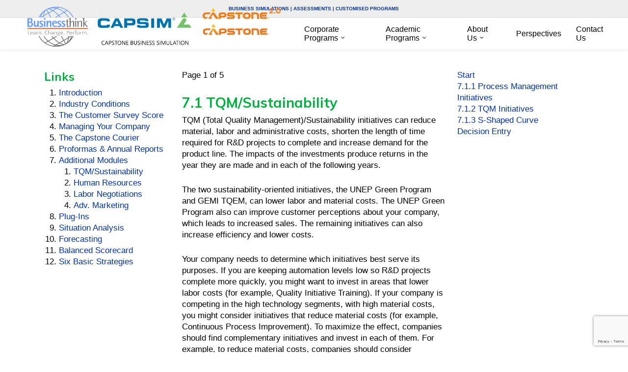

--- FILE ---
content_type: text/html; charset=UTF-8
request_url: https://businessthink.in/tqm-3/
body_size: 21180
content:
<!doctype html>
<html lang="en-US" class="no-js">
<head>
	<meta charset="UTF-8">
	<meta name="viewport" content="width=device-width, initial-scale=1, maximum-scale=1, user-scalable=0" /><meta name='robots' content='index, follow, max-image-preview:large, max-snippet:-1, max-video-preview:-1' />
<!-- Jetpack Site Verification Tags -->
<meta name="google-site-verification" content="xDTL7Ui177ArmG1HSG0EZsywwpPgD8aa4IV7g7FxFYU" />

	<!-- This site is optimized with the Yoast SEO plugin v22.6 - https://yoast.com/wordpress/plugins/seo/ -->
	<title>TQM - BusinessThink</title>
	<link rel="canonical" href="https://ec2-13-235-236-240.ap-south-1.compute.amazonaws.com/tqm-3/" />
	<meta property="og:locale" content="en_US" />
	<meta property="og:type" content="article" />
	<meta property="og:title" content="TQM - BusinessThink" />
	<meta property="og:url" content="https://ec2-13-235-236-240.ap-south-1.compute.amazonaws.com/tqm-3/" />
	<meta property="og:site_name" content="BusinessThink" />
	<meta property="article:modified_time" content="2022-02-20T06:07:06+00:00" />
	<meta name="twitter:card" content="summary_large_image" />
	<meta name="twitter:label1" content="Est. reading time" />
	<meta name="twitter:data1" content="2 minutes" />
	<script type="application/ld+json" class="yoast-schema-graph">{"@context":"https://schema.org","@graph":[{"@type":"WebPage","@id":"https://ec2-13-235-236-240.ap-south-1.compute.amazonaws.com/tqm-3/","url":"https://ec2-13-235-236-240.ap-south-1.compute.amazonaws.com/tqm-3/","name":"TQM - BusinessThink","isPartOf":{"@id":"https://businessthink.in/#website"},"datePublished":"2022-02-19T13:34:59+00:00","dateModified":"2022-02-20T06:07:06+00:00","breadcrumb":{"@id":"https://ec2-13-235-236-240.ap-south-1.compute.amazonaws.com/tqm-3/#breadcrumb"},"inLanguage":"en-US","potentialAction":[{"@type":"ReadAction","target":["https://ec2-13-235-236-240.ap-south-1.compute.amazonaws.com/tqm-3/"]}]},{"@type":"BreadcrumbList","@id":"https://ec2-13-235-236-240.ap-south-1.compute.amazonaws.com/tqm-3/#breadcrumb","itemListElement":[{"@type":"ListItem","position":1,"name":"Home","item":"https://businessthink.in/"},{"@type":"ListItem","position":2,"name":"TQM"}]},{"@type":"WebSite","@id":"https://businessthink.in/#website","url":"https://businessthink.in/","name":"BusinessThink","description":"","publisher":{"@id":"https://businessthink.in/#organization"},"potentialAction":[{"@type":"SearchAction","target":{"@type":"EntryPoint","urlTemplate":"https://businessthink.in/?s={search_term_string}"},"query-input":"required name=search_term_string"}],"inLanguage":"en-US"},{"@type":"Organization","@id":"https://businessthink.in/#organization","name":"BusinessThink","url":"https://businessthink.in/","logo":{"@type":"ImageObject","inLanguage":"en-US","@id":"https://businessthink.in/#/schema/logo/image/","url":"https://businessthink.in/wp-content/uploads/2023/10/BusinessThink-Logo-1.png","contentUrl":"https://businessthink.in/wp-content/uploads/2023/10/BusinessThink-Logo-1.png","width":1024,"height":727,"caption":"BusinessThink"},"image":{"@id":"https://businessthink.in/#/schema/logo/image/"},"sameAs":["https://www.linkedin.com/company/business-think-learning/"]}]}</script>
	<!-- / Yoast SEO plugin. -->


<link rel='dns-prefetch' href='//stats.wp.com' />
<link rel='dns-prefetch' href='//fonts.googleapis.com' />
<link rel='dns-prefetch' href='//c0.wp.com' />
<link rel="alternate" type="application/rss+xml" title="BusinessThink &raquo; Feed" href="https://businessthink.in/feed/" />
<link rel="alternate" type="application/rss+xml" title="BusinessThink &raquo; Comments Feed" href="https://businessthink.in/comments/feed/" />
<script type="text/javascript">
window._wpemojiSettings = {"baseUrl":"https:\/\/s.w.org\/images\/core\/emoji\/14.0.0\/72x72\/","ext":".png","svgUrl":"https:\/\/s.w.org\/images\/core\/emoji\/14.0.0\/svg\/","svgExt":".svg","source":{"concatemoji":"https:\/\/businessthink.in\/wp-includes\/js\/wp-emoji-release.min.js?ver=6.3.7"}};
/*! This file is auto-generated */
!function(i,n){var o,s,e;function c(e){try{var t={supportTests:e,timestamp:(new Date).valueOf()};sessionStorage.setItem(o,JSON.stringify(t))}catch(e){}}function p(e,t,n){e.clearRect(0,0,e.canvas.width,e.canvas.height),e.fillText(t,0,0);var t=new Uint32Array(e.getImageData(0,0,e.canvas.width,e.canvas.height).data),r=(e.clearRect(0,0,e.canvas.width,e.canvas.height),e.fillText(n,0,0),new Uint32Array(e.getImageData(0,0,e.canvas.width,e.canvas.height).data));return t.every(function(e,t){return e===r[t]})}function u(e,t,n){switch(t){case"flag":return n(e,"\ud83c\udff3\ufe0f\u200d\u26a7\ufe0f","\ud83c\udff3\ufe0f\u200b\u26a7\ufe0f")?!1:!n(e,"\ud83c\uddfa\ud83c\uddf3","\ud83c\uddfa\u200b\ud83c\uddf3")&&!n(e,"\ud83c\udff4\udb40\udc67\udb40\udc62\udb40\udc65\udb40\udc6e\udb40\udc67\udb40\udc7f","\ud83c\udff4\u200b\udb40\udc67\u200b\udb40\udc62\u200b\udb40\udc65\u200b\udb40\udc6e\u200b\udb40\udc67\u200b\udb40\udc7f");case"emoji":return!n(e,"\ud83e\udef1\ud83c\udffb\u200d\ud83e\udef2\ud83c\udfff","\ud83e\udef1\ud83c\udffb\u200b\ud83e\udef2\ud83c\udfff")}return!1}function f(e,t,n){var r="undefined"!=typeof WorkerGlobalScope&&self instanceof WorkerGlobalScope?new OffscreenCanvas(300,150):i.createElement("canvas"),a=r.getContext("2d",{willReadFrequently:!0}),o=(a.textBaseline="top",a.font="600 32px Arial",{});return e.forEach(function(e){o[e]=t(a,e,n)}),o}function t(e){var t=i.createElement("script");t.src=e,t.defer=!0,i.head.appendChild(t)}"undefined"!=typeof Promise&&(o="wpEmojiSettingsSupports",s=["flag","emoji"],n.supports={everything:!0,everythingExceptFlag:!0},e=new Promise(function(e){i.addEventListener("DOMContentLoaded",e,{once:!0})}),new Promise(function(t){var n=function(){try{var e=JSON.parse(sessionStorage.getItem(o));if("object"==typeof e&&"number"==typeof e.timestamp&&(new Date).valueOf()<e.timestamp+604800&&"object"==typeof e.supportTests)return e.supportTests}catch(e){}return null}();if(!n){if("undefined"!=typeof Worker&&"undefined"!=typeof OffscreenCanvas&&"undefined"!=typeof URL&&URL.createObjectURL&&"undefined"!=typeof Blob)try{var e="postMessage("+f.toString()+"("+[JSON.stringify(s),u.toString(),p.toString()].join(",")+"));",r=new Blob([e],{type:"text/javascript"}),a=new Worker(URL.createObjectURL(r),{name:"wpTestEmojiSupports"});return void(a.onmessage=function(e){c(n=e.data),a.terminate(),t(n)})}catch(e){}c(n=f(s,u,p))}t(n)}).then(function(e){for(var t in e)n.supports[t]=e[t],n.supports.everything=n.supports.everything&&n.supports[t],"flag"!==t&&(n.supports.everythingExceptFlag=n.supports.everythingExceptFlag&&n.supports[t]);n.supports.everythingExceptFlag=n.supports.everythingExceptFlag&&!n.supports.flag,n.DOMReady=!1,n.readyCallback=function(){n.DOMReady=!0}}).then(function(){return e}).then(function(){var e;n.supports.everything||(n.readyCallback(),(e=n.source||{}).concatemoji?t(e.concatemoji):e.wpemoji&&e.twemoji&&(t(e.twemoji),t(e.wpemoji)))}))}((window,document),window._wpemojiSettings);
</script>
<style type="text/css">
img.wp-smiley,
img.emoji {
	display: inline !important;
	border: none !important;
	box-shadow: none !important;
	height: 1em !important;
	width: 1em !important;
	margin: 0 0.07em !important;
	vertical-align: -0.1em !important;
	background: none !important;
	padding: 0 !important;
}
</style>
	<link rel='stylesheet' id='formidable-css' href='https://businessthink.in/wp-content/plugins/formidable/css/formidableforms.css?ver=114706' type='text/css' media='all' />
<link rel='stylesheet' id='wp-block-library-css' href='https://c0.wp.com/c/6.3.7/wp-includes/css/dist/block-library/style.min.css' type='text/css' media='all' />
<style id='wp-block-library-inline-css' type='text/css'>
.has-text-align-justify{text-align:justify;}
</style>
<link rel='stylesheet' id='mediaelement-css' href='https://c0.wp.com/c/6.3.7/wp-includes/js/mediaelement/mediaelementplayer-legacy.min.css' type='text/css' media='all' />
<link rel='stylesheet' id='wp-mediaelement-css' href='https://c0.wp.com/c/6.3.7/wp-includes/js/mediaelement/wp-mediaelement.min.css' type='text/css' media='all' />
<style id='wp-mediaelement-inline-css' type='text/css'>
body .mejs-container .mejs-controls >.mejs-horizontal-volume-slider{height:26px;width:56px;position:relative;display:block;float:left;}.mejs-controls .mejs-horizontal-volume-slider .mejs-horizontal-volume-total{background:rgba(255,255,255,.33)}.mejs-controls .mejs-button button:focus{outline:none}body[data-button-style*="_rounded"] .mejs-button>button,body[data-button-style^="rounded"] .mejs-controls .mejs-pause button,body .mejs-controls .mejs-pause{border-radius:0!important;}video,audio{visibility:hidden}.mejs-controls .mejs-time-rail .mejs-time-loaded{background-color:rgba(255,255,255,0.3)!important}.mejs-video .mejs-controls .mejs-time-rail{padding-top:12px}.mejs-audio .mejs-controls .mejs-time-rail{padding-top:11px}.mejs-video .mejs-controls .mejs-time-rail .mejs-time-current,.mejs-video .mejs-controls .mejs-time-rail span,.mejs-video .mejs-controls .mejs-time-rail a,.mejs-video .mejs-controls .mejs-time-rail .mejs-time-loaded{height:8px}.mejs-audio .mejs-controls .mejs-time-rail .mejs-time-current,.mejs-audio .mejs-controls .mejs-time-rail span,.mejs-audio .mejs-controls .mejs-time-rail a,.mejs-audio .mejs-controls .mejs-time-rail .mejs-time-loaded{height:8px}#ajax-content-wrap .mejs-container{background-color:transparent;background-image:none!important}.wp-video{margin-bottom:20px;}.wp-video,.mejs-container .mejs-poster img{max-width:none!important;width:100%!important}.wp-video-shortcode.mejs-container .mejs-poster img{visibility:hidden;display:block;margin-bottom:0;}.mejs-container-fullscreen .mejs-poster img{height:100%!important}body .mejs-poster{background-size:cover}body .mejs-container .mejs-controls .mejs-time{opacity:0.8;}body .mejs-controls button{transition:opacity 0.15s ease}body .mejs-controls button:hover,.mejs-controls .mejs-fullscreen-button:hover button{opacity:0.8}#ajax-content-wrap .mejs-controls .mejs-time-rail .mejs-time-total{background-color:rgba(255,255,255,0.25)}.mejs-controls .mejs-horizontal-volume-slider .mejs-horizontal-volume-current{background:transparent!important}body .mejs-controls .mejs-button button{font-size:18px;color:#fff;width:auto;position:relative;display:inline-block;}body .mejs-controls .mejs-button:not(.mejs-replay) button{background-image:none}body .mejs-controls .mejs-button.mejs-replay button{width:20px;}body .mejs-controls button:before{text-decoration:inherit;display:inline-block;speak:none}body .mejs-controls .mejs-play button:before{content:"\e052"}body .mejs-controls .mejs-mute button:before{content:"\e098"}body .mejs-controls .mejs-unmute button:before{content:"\e099"}body .mejs-controls .mejs-fullscreen-button button:before{content:"\e110";font-size:17px}body .mejs-controls .mejs-fullscreen-button.mejs-unfullscreen button:before{content:"\e111"}body .mejs-button.mejs-volume-button{margin-left:5px}body .mejs-controls .mejs-pause{top:2px;left:2px;position:relative;}body .mejs-controls .mejs-pause button{border-left:3px solid #fff;border-right:3px solid #fff;width:9px;height:12px;right:3px;top:2px}#ajax-content-wrap .mejs-container.mejs-audio{height:44px!important;background-color:rgba(0,0,0,1)}#ajax-content-wrap .mejs-container.mejs-audio .mejs-playpause-button{margin-left:0;}body .mejs-container.mejs-audio .mejs-controls{height:42px}body .mejs-container:not(.mejs-audio) .mejs-controls:before{background:linear-gradient(rgba(255,255,255,0) -2%,rgba(0,0,0,0) 35%,rgba(0,0,0,0.04) 44%,rgba(0,0,0,0.8) 100%,rgba(0,0,0,0.6) 100%);position:absolute;bottom:0;left:0;width:100%;height:400%;z-index:11;border-radius:4px;content:" "}body .mfp-wrap .mfp-content .mejs-container:not(.mejs-audio) .mejs-controls:before{border-radius:0;}body .mejs-container .mejs-controls >*{z-index:100;position:relative}body .mejs-container .mejs-controls{background:none!important;height:50px}#ajax-content-wrap .mejs-playpause-button{margin-left:20px}#ajax-content-wrap .mejs-fullscreen-button{margin-right:20px}body .mejs-video .mejs-controls .mejs-time-rail .mejs-time-float{color:#fff;border:none;background-color:transparent}body .mejs-controls .mejs-time-rail .mejs-time-float-corner{border-color:transparent transparent}body .mejs-audio .mejs-controls .mejs-time-rail .mejs-time-float{border:none;background-color:#fff;height:15px;box-shadow:0 2px 12px rgba(0,0,0,0.25)}
</style>
<style id='jetpack-sharing-buttons-style-inline-css' type='text/css'>
.jetpack-sharing-buttons__services-list{display:flex;flex-direction:row;flex-wrap:wrap;gap:0;list-style-type:none;margin:5px;padding:0}.jetpack-sharing-buttons__services-list.has-small-icon-size{font-size:12px}.jetpack-sharing-buttons__services-list.has-normal-icon-size{font-size:16px}.jetpack-sharing-buttons__services-list.has-large-icon-size{font-size:24px}.jetpack-sharing-buttons__services-list.has-huge-icon-size{font-size:36px}@media print{.jetpack-sharing-buttons__services-list{display:none!important}}.editor-styles-wrapper .wp-block-jetpack-sharing-buttons{gap:0;padding-inline-start:0}ul.jetpack-sharing-buttons__services-list.has-background{padding:1.25em 2.375em}
</style>
<style id='pdfemb-pdf-embedder-viewer-style-inline-css' type='text/css'>
.wp-block-pdfemb-pdf-embedder-viewer{max-width:none}

</style>
<style id='classic-theme-styles-inline-css' type='text/css'>
/*! This file is auto-generated */
.wp-block-button__link{color:#fff;background-color:#32373c;border-radius:9999px;box-shadow:none;text-decoration:none;padding:calc(.667em + 2px) calc(1.333em + 2px);font-size:1.125em}.wp-block-file__button{background:#32373c;color:#fff;text-decoration:none}
</style>
<style id='global-styles-inline-css' type='text/css'>
body{--wp--preset--color--black: #000000;--wp--preset--color--cyan-bluish-gray: #abb8c3;--wp--preset--color--white: #ffffff;--wp--preset--color--pale-pink: #f78da7;--wp--preset--color--vivid-red: #cf2e2e;--wp--preset--color--luminous-vivid-orange: #ff6900;--wp--preset--color--luminous-vivid-amber: #fcb900;--wp--preset--color--light-green-cyan: #7bdcb5;--wp--preset--color--vivid-green-cyan: #00d084;--wp--preset--color--pale-cyan-blue: #8ed1fc;--wp--preset--color--vivid-cyan-blue: #0693e3;--wp--preset--color--vivid-purple: #9b51e0;--wp--preset--gradient--vivid-cyan-blue-to-vivid-purple: linear-gradient(135deg,rgba(6,147,227,1) 0%,rgb(155,81,224) 100%);--wp--preset--gradient--light-green-cyan-to-vivid-green-cyan: linear-gradient(135deg,rgb(122,220,180) 0%,rgb(0,208,130) 100%);--wp--preset--gradient--luminous-vivid-amber-to-luminous-vivid-orange: linear-gradient(135deg,rgba(252,185,0,1) 0%,rgba(255,105,0,1) 100%);--wp--preset--gradient--luminous-vivid-orange-to-vivid-red: linear-gradient(135deg,rgba(255,105,0,1) 0%,rgb(207,46,46) 100%);--wp--preset--gradient--very-light-gray-to-cyan-bluish-gray: linear-gradient(135deg,rgb(238,238,238) 0%,rgb(169,184,195) 100%);--wp--preset--gradient--cool-to-warm-spectrum: linear-gradient(135deg,rgb(74,234,220) 0%,rgb(151,120,209) 20%,rgb(207,42,186) 40%,rgb(238,44,130) 60%,rgb(251,105,98) 80%,rgb(254,248,76) 100%);--wp--preset--gradient--blush-light-purple: linear-gradient(135deg,rgb(255,206,236) 0%,rgb(152,150,240) 100%);--wp--preset--gradient--blush-bordeaux: linear-gradient(135deg,rgb(254,205,165) 0%,rgb(254,45,45) 50%,rgb(107,0,62) 100%);--wp--preset--gradient--luminous-dusk: linear-gradient(135deg,rgb(255,203,112) 0%,rgb(199,81,192) 50%,rgb(65,88,208) 100%);--wp--preset--gradient--pale-ocean: linear-gradient(135deg,rgb(255,245,203) 0%,rgb(182,227,212) 50%,rgb(51,167,181) 100%);--wp--preset--gradient--electric-grass: linear-gradient(135deg,rgb(202,248,128) 0%,rgb(113,206,126) 100%);--wp--preset--gradient--midnight: linear-gradient(135deg,rgb(2,3,129) 0%,rgb(40,116,252) 100%);--wp--preset--font-size--small: 13px;--wp--preset--font-size--medium: 20px;--wp--preset--font-size--large: 36px;--wp--preset--font-size--x-large: 42px;--wp--preset--spacing--20: 0.44rem;--wp--preset--spacing--30: 0.67rem;--wp--preset--spacing--40: 1rem;--wp--preset--spacing--50: 1.5rem;--wp--preset--spacing--60: 2.25rem;--wp--preset--spacing--70: 3.38rem;--wp--preset--spacing--80: 5.06rem;--wp--preset--shadow--natural: 6px 6px 9px rgba(0, 0, 0, 0.2);--wp--preset--shadow--deep: 12px 12px 50px rgba(0, 0, 0, 0.4);--wp--preset--shadow--sharp: 6px 6px 0px rgba(0, 0, 0, 0.2);--wp--preset--shadow--outlined: 6px 6px 0px -3px rgba(255, 255, 255, 1), 6px 6px rgba(0, 0, 0, 1);--wp--preset--shadow--crisp: 6px 6px 0px rgba(0, 0, 0, 1);}:where(.is-layout-flex){gap: 0.5em;}:where(.is-layout-grid){gap: 0.5em;}body .is-layout-flow > .alignleft{float: left;margin-inline-start: 0;margin-inline-end: 2em;}body .is-layout-flow > .alignright{float: right;margin-inline-start: 2em;margin-inline-end: 0;}body .is-layout-flow > .aligncenter{margin-left: auto !important;margin-right: auto !important;}body .is-layout-constrained > .alignleft{float: left;margin-inline-start: 0;margin-inline-end: 2em;}body .is-layout-constrained > .alignright{float: right;margin-inline-start: 2em;margin-inline-end: 0;}body .is-layout-constrained > .aligncenter{margin-left: auto !important;margin-right: auto !important;}body .is-layout-constrained > :where(:not(.alignleft):not(.alignright):not(.alignfull)){max-width: var(--wp--style--global--content-size);margin-left: auto !important;margin-right: auto !important;}body .is-layout-constrained > .alignwide{max-width: var(--wp--style--global--wide-size);}body .is-layout-flex{display: flex;}body .is-layout-flex{flex-wrap: wrap;align-items: center;}body .is-layout-flex > *{margin: 0;}body .is-layout-grid{display: grid;}body .is-layout-grid > *{margin: 0;}:where(.wp-block-columns.is-layout-flex){gap: 2em;}:where(.wp-block-columns.is-layout-grid){gap: 2em;}:where(.wp-block-post-template.is-layout-flex){gap: 1.25em;}:where(.wp-block-post-template.is-layout-grid){gap: 1.25em;}.has-black-color{color: var(--wp--preset--color--black) !important;}.has-cyan-bluish-gray-color{color: var(--wp--preset--color--cyan-bluish-gray) !important;}.has-white-color{color: var(--wp--preset--color--white) !important;}.has-pale-pink-color{color: var(--wp--preset--color--pale-pink) !important;}.has-vivid-red-color{color: var(--wp--preset--color--vivid-red) !important;}.has-luminous-vivid-orange-color{color: var(--wp--preset--color--luminous-vivid-orange) !important;}.has-luminous-vivid-amber-color{color: var(--wp--preset--color--luminous-vivid-amber) !important;}.has-light-green-cyan-color{color: var(--wp--preset--color--light-green-cyan) !important;}.has-vivid-green-cyan-color{color: var(--wp--preset--color--vivid-green-cyan) !important;}.has-pale-cyan-blue-color{color: var(--wp--preset--color--pale-cyan-blue) !important;}.has-vivid-cyan-blue-color{color: var(--wp--preset--color--vivid-cyan-blue) !important;}.has-vivid-purple-color{color: var(--wp--preset--color--vivid-purple) !important;}.has-black-background-color{background-color: var(--wp--preset--color--black) !important;}.has-cyan-bluish-gray-background-color{background-color: var(--wp--preset--color--cyan-bluish-gray) !important;}.has-white-background-color{background-color: var(--wp--preset--color--white) !important;}.has-pale-pink-background-color{background-color: var(--wp--preset--color--pale-pink) !important;}.has-vivid-red-background-color{background-color: var(--wp--preset--color--vivid-red) !important;}.has-luminous-vivid-orange-background-color{background-color: var(--wp--preset--color--luminous-vivid-orange) !important;}.has-luminous-vivid-amber-background-color{background-color: var(--wp--preset--color--luminous-vivid-amber) !important;}.has-light-green-cyan-background-color{background-color: var(--wp--preset--color--light-green-cyan) !important;}.has-vivid-green-cyan-background-color{background-color: var(--wp--preset--color--vivid-green-cyan) !important;}.has-pale-cyan-blue-background-color{background-color: var(--wp--preset--color--pale-cyan-blue) !important;}.has-vivid-cyan-blue-background-color{background-color: var(--wp--preset--color--vivid-cyan-blue) !important;}.has-vivid-purple-background-color{background-color: var(--wp--preset--color--vivid-purple) !important;}.has-black-border-color{border-color: var(--wp--preset--color--black) !important;}.has-cyan-bluish-gray-border-color{border-color: var(--wp--preset--color--cyan-bluish-gray) !important;}.has-white-border-color{border-color: var(--wp--preset--color--white) !important;}.has-pale-pink-border-color{border-color: var(--wp--preset--color--pale-pink) !important;}.has-vivid-red-border-color{border-color: var(--wp--preset--color--vivid-red) !important;}.has-luminous-vivid-orange-border-color{border-color: var(--wp--preset--color--luminous-vivid-orange) !important;}.has-luminous-vivid-amber-border-color{border-color: var(--wp--preset--color--luminous-vivid-amber) !important;}.has-light-green-cyan-border-color{border-color: var(--wp--preset--color--light-green-cyan) !important;}.has-vivid-green-cyan-border-color{border-color: var(--wp--preset--color--vivid-green-cyan) !important;}.has-pale-cyan-blue-border-color{border-color: var(--wp--preset--color--pale-cyan-blue) !important;}.has-vivid-cyan-blue-border-color{border-color: var(--wp--preset--color--vivid-cyan-blue) !important;}.has-vivid-purple-border-color{border-color: var(--wp--preset--color--vivid-purple) !important;}.has-vivid-cyan-blue-to-vivid-purple-gradient-background{background: var(--wp--preset--gradient--vivid-cyan-blue-to-vivid-purple) !important;}.has-light-green-cyan-to-vivid-green-cyan-gradient-background{background: var(--wp--preset--gradient--light-green-cyan-to-vivid-green-cyan) !important;}.has-luminous-vivid-amber-to-luminous-vivid-orange-gradient-background{background: var(--wp--preset--gradient--luminous-vivid-amber-to-luminous-vivid-orange) !important;}.has-luminous-vivid-orange-to-vivid-red-gradient-background{background: var(--wp--preset--gradient--luminous-vivid-orange-to-vivid-red) !important;}.has-very-light-gray-to-cyan-bluish-gray-gradient-background{background: var(--wp--preset--gradient--very-light-gray-to-cyan-bluish-gray) !important;}.has-cool-to-warm-spectrum-gradient-background{background: var(--wp--preset--gradient--cool-to-warm-spectrum) !important;}.has-blush-light-purple-gradient-background{background: var(--wp--preset--gradient--blush-light-purple) !important;}.has-blush-bordeaux-gradient-background{background: var(--wp--preset--gradient--blush-bordeaux) !important;}.has-luminous-dusk-gradient-background{background: var(--wp--preset--gradient--luminous-dusk) !important;}.has-pale-ocean-gradient-background{background: var(--wp--preset--gradient--pale-ocean) !important;}.has-electric-grass-gradient-background{background: var(--wp--preset--gradient--electric-grass) !important;}.has-midnight-gradient-background{background: var(--wp--preset--gradient--midnight) !important;}.has-small-font-size{font-size: var(--wp--preset--font-size--small) !important;}.has-medium-font-size{font-size: var(--wp--preset--font-size--medium) !important;}.has-large-font-size{font-size: var(--wp--preset--font-size--large) !important;}.has-x-large-font-size{font-size: var(--wp--preset--font-size--x-large) !important;}
.wp-block-navigation a:where(:not(.wp-element-button)){color: inherit;}
:where(.wp-block-post-template.is-layout-flex){gap: 1.25em;}:where(.wp-block-post-template.is-layout-grid){gap: 1.25em;}
:where(.wp-block-columns.is-layout-flex){gap: 2em;}:where(.wp-block-columns.is-layout-grid){gap: 2em;}
.wp-block-pullquote{font-size: 1.5em;line-height: 1.6;}
</style>
<link rel='stylesheet' id='contact-form-7-css' href='https://businessthink.in/wp-content/plugins/contact-form-7/includes/css/styles.css?ver=5.9.8' type='text/css' media='all' />
<link rel='stylesheet' id='font-awesome-css' href='https://businessthink.in/wp-content/themes/salient/css/font-awesome-legacy.min.css?ver=4.7.1' type='text/css' media='all' />
<link rel='stylesheet' id='salient-grid-system-css' href='https://businessthink.in/wp-content/themes/salient/css/build/grid-system.css?ver=16.0.5' type='text/css' media='all' />
<link rel='stylesheet' id='main-styles-css' href='https://businessthink.in/wp-content/themes/salient/css/build/style.css?ver=16.0.5' type='text/css' media='all' />
<style id='main-styles-inline-css' type='text/css'>
html:not(.page-trans-loaded) { background-color: #ffffff; }
</style>
<link rel='stylesheet' id='nectar-header-secondary-nav-css' href='https://businessthink.in/wp-content/themes/salient/css/build/header/header-secondary-nav.css?ver=16.0.5' type='text/css' media='all' />
<link rel='stylesheet' id='nectar-cf7-css' href='https://businessthink.in/wp-content/themes/salient/css/build/third-party/cf7.css?ver=16.0.5' type='text/css' media='all' />
<link rel='stylesheet' id='nectar-wpforms-css' href='https://businessthink.in/wp-content/themes/salient/css/build/third-party/wpforms.css?ver=16.0.5' type='text/css' media='all' />
<link rel='stylesheet' id='nectar_default_font_open_sans-css' href='https://fonts.googleapis.com/css?family=Open+Sans%3A300%2C400%2C600%2C700&#038;subset=latin%2Clatin-ext' type='text/css' media='all' />
<link rel='stylesheet' id='responsive-css' href='https://businessthink.in/wp-content/themes/salient/css/build/responsive.css?ver=16.0.5' type='text/css' media='all' />
<link rel='stylesheet' id='skin-original-css' href='https://businessthink.in/wp-content/themes/salient/css/build/skin-original.css?ver=16.0.5' type='text/css' media='all' />
<link rel='stylesheet' id='salient-wp-menu-dynamic-css' href='https://businessthink.in/wp-content/uploads/salient/menu-dynamic.css?ver=8241' type='text/css' media='all' />
<link rel='stylesheet' id='js_composer_front-css' href='https://businessthink.in/wp-content/plugins/js_composer_salient/assets/css/js_composer.min.css?ver=6.13.1' type='text/css' media='all' />
<link rel='stylesheet' id='dynamic-css-css' href='https://businessthink.in/wp-content/themes/salient/css/salient-dynamic-styles.css?ver=89393' type='text/css' media='all' />
<style id='dynamic-css-inline-css' type='text/css'>
@media only screen and (min-width:1000px){body #ajax-content-wrap.no-scroll{min-height:calc(100vh - 136px);height:calc(100vh - 136px)!important;}}@media only screen and (min-width:1000px){#page-header-wrap.fullscreen-header,#page-header-wrap.fullscreen-header #page-header-bg,html:not(.nectar-box-roll-loaded) .nectar-box-roll > #page-header-bg.fullscreen-header,.nectar_fullscreen_zoom_recent_projects,#nectar_fullscreen_rows:not(.afterLoaded) > div{height:calc(100vh - 135px);}.wpb_row.vc_row-o-full-height.top-level,.wpb_row.vc_row-o-full-height.top-level > .col.span_12{min-height:calc(100vh - 135px);}html:not(.nectar-box-roll-loaded) .nectar-box-roll > #page-header-bg.fullscreen-header{top:136px;}.nectar-slider-wrap[data-fullscreen="true"]:not(.loaded),.nectar-slider-wrap[data-fullscreen="true"]:not(.loaded) .swiper-container{height:calc(100vh - 134px)!important;}.admin-bar .nectar-slider-wrap[data-fullscreen="true"]:not(.loaded),.admin-bar .nectar-slider-wrap[data-fullscreen="true"]:not(.loaded) .swiper-container{height:calc(100vh - 134px - 32px)!important;}}.admin-bar[class*="page-template-template-no-header"] .wpb_row.vc_row-o-full-height.top-level,.admin-bar[class*="page-template-template-no-header"] .wpb_row.vc_row-o-full-height.top-level > .col.span_12{min-height:calc(100vh - 32px);}body[class*="page-template-template-no-header"] .wpb_row.vc_row-o-full-height.top-level,body[class*="page-template-template-no-header"] .wpb_row.vc_row-o-full-height.top-level > .col.span_12{min-height:100vh;}@media only screen and (max-width:999px){.using-mobile-browser #nectar_fullscreen_rows:not(.afterLoaded):not([data-mobile-disable="on"]) > div{height:calc(100vh - 136px);}.using-mobile-browser .wpb_row.vc_row-o-full-height.top-level,.using-mobile-browser .wpb_row.vc_row-o-full-height.top-level > .col.span_12,[data-permanent-transparent="1"].using-mobile-browser .wpb_row.vc_row-o-full-height.top-level,[data-permanent-transparent="1"].using-mobile-browser .wpb_row.vc_row-o-full-height.top-level > .col.span_12{min-height:calc(100vh - 136px);}html:not(.nectar-box-roll-loaded) .nectar-box-roll > #page-header-bg.fullscreen-header,.nectar_fullscreen_zoom_recent_projects,.nectar-slider-wrap[data-fullscreen="true"]:not(.loaded),.nectar-slider-wrap[data-fullscreen="true"]:not(.loaded) .swiper-container,#nectar_fullscreen_rows:not(.afterLoaded):not([data-mobile-disable="on"]) > div{height:calc(100vh - 83px);}.wpb_row.vc_row-o-full-height.top-level,.wpb_row.vc_row-o-full-height.top-level > .col.span_12{min-height:calc(100vh - 83px);}body[data-transparent-header="false"] #ajax-content-wrap.no-scroll{min-height:calc(100vh - 83px);height:calc(100vh - 83px);}}#nectar_fullscreen_rows{background-color:transparent;}.screen-reader-text,.nectar-skip-to-content:not(:focus){border:0;clip:rect(1px,1px,1px,1px);clip-path:inset(50%);height:1px;margin:-1px;overflow:hidden;padding:0;position:absolute!important;width:1px;word-wrap:normal!important;}.row .col img:not([srcset]){width:auto;}.row .col img.img-with-animation.nectar-lazy:not([srcset]){width:100%;}
.every_page_heading_below_slider{
    font-weight: 700 !important; 
    font-size: 38px !important; 
    color: #0033a0 !important;
}

.slide_out_area_close{
    display: none !important;
}

h2{
    color: #00b140 !important;
}

h3{
    color: #0033a0 !important;
}

p{
    /*text-align: justify !important;*/
}

body{
        font-family: "proxima-nova","Helvetica Neue",Helvetica,Roboto,Arial,sans-serif,"ms gothic" !important;
}

a.nectar-button.medium.regular.extra-color-1.has-icon.regular-button{
            font-family: "proxima-nova","Helvetica Neue",Helvetica,Roboto,Arial,sans-serif,"ms gothic" !important;
    font-size: 15px;
    text-align: right;
    font-weight: 500;
}

.slider-sub-heads{
    color: #ffffff !important;
}

.page-submenu{
    font-weight: 900 !important;
}
.capstone_sub{
    font-weight: 700 !important;
    font-size:14px !important;
}
#menu-capstone{
    font-weight: 700 !important;
    font-size:14px !important;
}
#menu-business-acumen{
    font-weight: 700 !important;
    font-size:14px !important;
}
#menu-strategic-thinking{
    font-weight: 700 !important;
    font-size:14px !important;
}
#menu-ba-a-re{
    font-weight: 700 !important;
    font-size:14px !important;
}
#menu-fin-com-acumen{
    font-weight: 700 !important;
    font-size:14px !important;
}

#menu-bdm{
    font-weight: 700 !important;
    font-size:14px !important;
}
#menu-program-list{
    font-weight: 700 !important;
    font-size:14px !important;
}
#menu-busi-acu-str{
    font-weight: 700 !important;
    font-size:14px !important;
}
#menu-Landing_cop{
    font-weight: 700 !important;
    font-size:14px !important;
}
#menu-landing_academic{
    font-weight: 700 !important;
    font-size:14px !important;
}
#menu-capstone-academic{
    font-weight: 700 !important;
    font-size:14px !important;
}
#menu-capsim{
    font-weight: 700 !important;
    font-size:14px !important;
}
#menu-foundation{
    font-weight: 700 !important;
    font-size:14px !important;
}
#menu-comp-xm{
    font-weight: 700 !important;
    font-size:14px !important;
}
#menu-strategic-thinking-academic{
    font-weight: 700 !important;
    font-size:14px !important;
}
#menu-about{
    font-weight: 700 !important;
    font-size:14px !important;
}

#menu-item-988{
     font-weight: 700 !important;
    font-size:14px !important;
}

#menu-item-989{
     font-weight: 700 !important;
    font-size:14px !important;
}

#menu-item-1032{
     font-weight: 700 !important;
    font-size:14px !important;
}

#menu-item-1033{
     font-weight: 700 !important;
    font-size:14px !important;
}
#menu-item-1050{
     font-weight: 700 !important;
    font-size:14px !important;
}

#menu-item-1051{
     font-weight: 700 !important;
    font-size:14px !important;
}
#breadcrumbs{
    display: none !important;
}

.breacrumbs_li a{
    color: #fff !important;
}

.request_demo_btn{
    float: right !important;
}


.breacrumbs_li a{
    font-size: 16px !important;
    color: #00b140 !important;
    font-family: "proxima-nova","Helvetica Neue",Helvetica,Roboto,Arial,sans-serif,"ms gothic" !important;

}

.request_demo_btn > span{
    font-size: large !important;
    color: #ffffff !important;
    padding-left: 3px !important;
    padding-right: 3px !important;
}

#menu-item-727 a:hover{
    background-color: #00b140 !important;
    color: #ffffff !important;
    padding:5px;
    font-size: 14px !important;
}

#menu-item-197 a:hover{
    background-color: #0033a0 !important;
    color: #ffffff !important;
    padding:5px;
    font-size: 14px !important;
}



#menu-item-198 a:hover{
     background-color: #0033a0 !important;
    color: #ffffff !important;
    padding:5px;
    font-size: 14px !important;
}

#menu-item-657 a:hover{
     background-color: #0033a0 !important;
    color: #ffffff !important;
    padding:5px;
    font-size: 14px !important;
}

#menu-item-659 a:hover{
     background-color: #0033a0 !important;
    color: #ffffff !important;
    padding:5px;
    font-size: 14px !important;
}


#menu-item-199 a:hover{
     background-color: #0033a0 !important;
    color: #ffffff !important;
    padding:5px;
    font-size: 14px !important;
}

#menu-item-211 a:hover{
    background-color: #0033a0 !important;
    color: #ffffff !important;
    padding:5px;
    font-size: 14px !important;
}

#menu-item-212 a:hover{
     background-color: #0033a0 !important;
    color: #ffffff !important;
    padding:5px;
    font-size: 14px !important;
}

#menu-item-213 a:hover{
     background-color: #0033a0 !important;
    color: #ffffff !important;
    padding:5px;
    font-size: 14px !important;
}

#menu-item-214 a:hover{
     background-color: #0033a0 !important;
    color: #ffffff !important;
    padding:5px;
    font-size: 14px !important;
}

#menu-item-215 a:hover{
     background-color: #0033a0 !important;
    color: #ffffff !important;
    padding:5px;
    font-size: 14px !important;
}

#menu-item-216 a:hover{
     background-color: #0033a0 !important;
    color: #ffffff !important;
    padding:5px;
    font-size: 14px !important;
}

#menu-item-217 a:hover{
    background-color: #0033a0 !important;
    color: #ffffff !important;
    padding:5px !important;
    font-size: 14px !important;

}

#menu-item-218 a:hover{
    background-color: #0033a0 !important;
    color: #ffffff !important;
    padding:5px;
    font-size: 14px !important;
}
#menu-item-501 a:hover{
     background-color: #0033a0 !important;
    color: #ffffff !important;
    padding:5px;
    font-size: 14px !important;
}
#menu-item-502 a:hover{
     background-color: #0033a0 !important;
    color: #ffffff !important;
    padding:5px;
    font-size: 14px !important;
}
#menu-item-509 a:hover{
    background-color: #0033a0 !important;
    color: #ffffff !important;
    padding:5px;
    font-size: 14px !important;
}
#menu-item-511 a:hover{
    background-color: #0033a0 !important;
    color: #ffffff !important;
    padding:5px;
    font-size: 14px !important;
}
#menu-item-514 a:hover{
     background-color: #0033a0 !important;
    color: #ffffff !important;
    padding:5px;
    font-size: 14px !important;
}
#menu-item-515 a:hover{
    background-color: #0033a0 !important;
    color: #ffffff !important;
    padding:5px;
    font-size: 14px !important;
}

#menu-item-731 a:hover{
    background-color: #0033a0 !important;
    color: #ffffff !important;
    padding:5px;
    font-size: 14px !important;
}

#menu-item-516 a:hover{
     background-color: #0033a0 !important;
    color: #ffffff !important;
    padding:5px;
    font-size: 14px !important;
}
#menu-item-518 a:hover{
     background-color: #0033a0 !important;
    color: #ffffff !important;
    padding:5px;
    font-size: 14px !important;
}
#menu-item-519 a:hover{
     background-color: #0033a0 !important;
    color: #ffffff !important;
    padding:5px;
    font-size: 14px !important;
}
#menu-item-520 a:hover{
    background-color: #0033a0 !important;
    color: #ffffff !important;
    padding:5px;
    font-size: 14px !important;
}
#menu-item-521 a:hover{
    background-color: #0033a0 !important;
    color: #ffffff !important;
    padding:5px;
    font-size: 14px !important;
}
#menu-item-522 a:hover{
     background-color: #0033a0 !important;
    color: #ffffff !important;
    padding:5px;
    font-size: 14px !important;
}
#menu-item-523 a:hover{
     background-color: #0033a0 !important;
    color: #ffffff !important;
    padding:5px;
    font-size: 14px !important;
}
#menu-item-524 a:hover{
     background-color: #0033a0 !important;
    color: #ffffff !important;
    padding:5px;
    font-size: 14px !important;
}
#menu-item-527 a:hover{
     background-color: #0033a0 !important;
    color: #ffffff !important;
    padding:5px;
    font-size: 14px !important;
}
#menu-item-528 a:hover{
     background-color: #0033a0 !important;
    color: #ffffff !important;
    padding:5px;
    font-size: 14px !important;
}
#menu-item-529 a:hover{
    background-color: #0033a0 !important;
    color: #ffffff !important;
    padding:5px;
    font-size: 14px !important;
}
#menu-item-530 a:hover{
     background-color: #0033a0 !important;
    color: #ffffff !important;
    padding:5px;
    font-size: 14px !important;
}
#menu-item-531 a:hover{
      background-color: #0033a0 !important;
    color: #ffffff !important;
    padding:5px;
    font-size: 14px !important;
}
#menu-item-533 a:hover{
      background-color: #0033a0 !important;
    color: #ffffff !important;
    padding:5px;
    font-size: 14px !important;
}
#menu-item-534 a:hover{
      background-color: #0033a0 !important;
    color: #ffffff !important;
    padding:5px;
    font-size: 14px !important;
}
#menu-item-535 a:hover{
     background-color: #0033a0 !important;
    color: #ffffff !important;
    padding:5px;
    font-size: 14px !important;
}
#menu-item-536 a:hover{
    background-color: #0033a0 !important;
    color: #ffffff !important;
    padding:5px;
    font-size: 14px !important;
}
#menu-item-539 a:hover{
     background-color: #0033a0 !important;
    color: #ffffff !important;
    padding:5px;
    font-size: 14px !important;
}
#menu-item-540 a:hover{
     background-color: #0033a0 !important;
    color: #ffffff !important;
    padding:5px;
    font-size: 14px !important;
}
#menu-item-541 a:hover{
     background-color: #0033a0 !important;
    color: #ffffff !important;
    padding:5px;
    font-size: 14px !important;
}
#menu-item-542 a:hover{
     background-color: #0033a0 !important;
    color: #ffffff !important;
    padding:5px;
    font-size: 14px !important;
}
#menu-item-543 a:hover{
     background-color: #0033a0 !important;
    color: #ffffff !important;
    padding:5px;
    font-size: 14px !important;
}
#menu-item-546 a:hover{
    background-color: #0033a0 !important;
    color: #ffffff !important;
    padding:5px;
    font-size: 14px !important;
}
#menu-item-603 a:hover{
     background-color: #0033a0 !important;
    color: #ffffff !important;
    padding:5px;
    font-size: 14px !important;
}
#menu-item-605 a:hover{
    background-color: #0033a0 !important;
    color: #ffffff !important;
    padding:5px;
    font-size: 14px !important;
}
#menu-item-606 a:hover{
    background-color: #0033a0 !important;
    color: #ffffff !important;
    padding:5px;
    font-size: 14px !important;
}
#menu-item-607 a:hover{
    background-color: #0033a0 !important;
    color: #ffffff !important;
    padding:5px;
    font-size: 14px !important;
}
#menu-item-608 a:hover{
    background-color: #0033a0 !important;
    color: #ffffff !important;
    padding:5px;
    font-size: 14px !important;
}
#menu-item-550 a:hover{
    background-color: #0033a0 !important;
    color: #ffffff !important;
    padding:5px;
    font-size: 14px !important;
}
#menu-item-551 a:hover{
    background-color: #0033a0 !important;
    color: #ffffff !important;
    padding:5px;
    font-size: 14px !important;
}
#menu-item-552 a:hover{
    background-color: #0033a0 !important;
    color: #ffffff !important;
    padding:5px;
    font-size: 14px !important;
}
#menu-item-553 a:hover{
    background-color: #0033a0 !important;
    color: #ffffff !important;
    padding:5px;
    font-size: 14px !important;
}
#menu-item-554 a:hover{
    background-color: #0033a0 !important;
    color: #ffffff !important;
    padding:5px;
    font-size: 14px !important;
}
#menu-item-555 a:hover{
   background-color: #0033a0 !important;
    color: #ffffff !important;
    padding:5px;
    font-size: 14px !important;
}
#menu-item-556 a:hover{
    background-color: #0033a0 !important;
    color: #ffffff !important;
    padding:5px;
    font-size: 14px !important;
}
#menu-item-557 a:hover{
    background-color: #0033a0 !important;
    color: #ffffff !important;
    padding:5px;
    font-size: 14px !important;
}

#menu-item-609 a:hover{
   background-color: #0033a0 !important;
    color: #ffffff !important;
    padding:5px;
    font-size: 14px !important;
}
#menu-item-614 a:hover{
   background-color: #0033a0 !important;
    color: #ffffff !important;
    padding:5px;
    font-size: 14px !important;
}
#menu-item-617 a:hover{
   background-color: #0033a0 !important;
    color: #ffffff !important;
    padding:5px;
    font-size: 14px !important;
}
#menu-item-618 a:hover{
    background-color: #0033a0 !important;
    color: #ffffff !important;
    -webkit-transition: color 800ms!important;
    padding:5px;
    font-size: 14px !important;
}
#menu-item-619 a:hover{
   background-color: #0033a0 !important;
    color: #ffffff !important;
    -webkit-transition: color 800ms!important;
    padding:5px;
    font-size: 14px !important;
}
#menu-item-626 a:hover{
    background-color: #0033a0 !important;
    color: #ffffff !important;
    padding:5px;
    font-size: 14px !important;
}
#menu-item-627 a:hover{
    background-color: #0033a0 !important;
    color: #ffffff !important;
    padding:5px;
    font-size: 14px !important;
}
#menu-item-628 a:hover{
    background-color: #0033a0 !important;
    color: #ffffff !important;
    padding:5px;
    font-size: 14px !important;
}
#menu-item-629 a:hover{
    background-color: #0033a0 !important;
    color: #ffffff !important;
    padding:5px;
    font-size: 14px !important;
}
#menu-item-630 a:hover{
   background-color: #0033a0 !important;
    color: #ffffff !important;
    padding:5px;
    font-size: 14px !important;
}
#menu-item-631 a:hover{
   background-color: #0033a0 !important;
    color: #ffffff !important;
    padding:5px;
    font-size: 14px !important;
}
#menu-item-632 a:hover{
    background-color: #0033a0 !important;
    color: #ffffff !important;
    padding:5px;
    font-size: 14px !important;
}
#menu-item-633 a:hover{
   background-color: #0033a0 !important;
    color: #ffffff !important;
    padding:5px;
    font-size: 14px !important;
}
#menu-item-636 a:hover{
    background-color: #0033a0 !important;
    color: #ffffff !important;
    padding:5px;
    font-size: 14px !important;
}
#menu-item-637 a:hover{
   background-color: #0033a0 !important;
    color: #ffffff !important;
    padding:5px;
    font-size: 14px !important;
}
#menu-item-638 a:hover{
    background-color: #0033a0 !important;
    color: #ffffff !important;
    padding:5px;
    font-size: 14px !important;
}
#menu-item-639 a:hover{
    background-color: #0033a0 !important;
    color: #ffffff !important;
    padding:5px;
    font-size: 14px !important;
}
#menu-item-763 a:hover{
    background-color: #0033a0 !important;
    color: #ffffff !important;
    padding:5px;
    font-size: 14px !important;
}
#menu-item-764 a:hover{
    background-color: #0033a0 !important;
    color: #ffffff !important;
    padding:5px;
    font-size: 14px !important;
}
#menu-item-765 a:hover{
    background-color: #0033a0 !important;
    color: #ffffff !important;
    padding:5px;
    font-size: 14px !important;
}
#menu-item-766 a:hover{
    background-color: #0033a0 !important;
    color: #ffffff !important;
    padding:5px;
    font-size: 14px !important;
}

#menu-item-988 a:hover{
    background-color: #0033a0 !important;
    color: #ffffff !important;
    padding:5px;
    font-size: 14px !important;
}

#menu-item-989 a:hover{
    background-color: #0033a0 !important;
    color: #ffffff !important;
    padding:5px;
    font-size: 14px !important;
}
#menu-item-1029 a:hover{
    background-color: #0033a0 !important;
    color: #ffffff !important;
    padding:5px;
    font-size: 14px !important;
}

#menu-item-1031 a:hover{
    background-color: #0033a0 !important;
    color: #ffffff !important;
    padding:5px;
    font-size: 14px !important;
}

#menu-item-1032 a:hover{
    background-color: #0033a0 !important;
    color: #ffffff !important;
    padding:5px;
    font-size: 14px !important;
}

#menu-item-1033 a:hover{
    background-color: #0033a0 !important;
    color: #ffffff !important;
    padding:5px;
    font-size: 14px !important;
}

#menu-item-1050 a:hover{
    background-color: #0033a0 !important;
    color: #ffffff !important;
    padding:5px;
    font-size: 14px !important;
}

#menu-item-1051 a:hover{
    background-color: #0033a0 !important;
    color: #ffffff !important;
    padding:5px;
    font-size: 14px !important;
}

#menu-item-350 a{
    font-weight: 700 !important;
}

.wpb_widgetised_column_heading{
    font-size: 18px !important;
    font-weight: 900 !important;
    line-height: 20px !important;
}
body #header-secondary-outer .nectar-center-text{
    font-weight: 600 !important;
}



/*Capstone Business Simulation start */


.capstone_banner h1{
    color: #0033a0 !important;
    font-size: 35px !important;
    font-weight: 500 !important;
    font-family: "proxima-nova","Helvetica Neue",Helvetica,Roboto,Arial,sans-serif,"ms gothic" !important;
    line-height: 50px !important;
    letter-spacing: 0px !important;
    outline:none !important;
    margin-top:-4% !important;
}

.capstone_banner p{
    color: #0033a0 !important;
    font-size: 24px !important;
    font-weight: 200 !important;
    font-family: "proxima-nova","Helvetica Neue",Helvetica,Roboto,Arial,sans-serif,"ms gothic" !important;
    line-height: 1.4 !important;
    letter-spacing: 0px !important;
    padding-top: 2% !important;
}

.capstone_text{
    font-weight: 800 !important;
    font-size: 38px !important;
    /*color: #800000 !important;*/
}

.capstone_word{
    color: #800000 !important;
}

.capstone_word sup{
    font-size: 18px !important;
}

.capstone_banner .content{
    padding-left: 2% !important;
}
.capstone_banner .content ::selection {
    background-color: #00b140 !important;
    color: white !important;
}

/*Capstone Business Simulation end */

/*Business Acumen + Strategic Thinking start */

.business_acumen_strategic_thinking h1{
    color: #0033a0 !important;
    font-size: 50px !important;
    font-weight: 800 !important;
    font-family: "proxima-nova","Helvetica Neue",Helvetica,Roboto,Arial,sans-serif,"ms gothic" !important;
    line-height: 50px !important;
    letter-spacing: 0px !important;
    outline:none !important;
    margin-top:-4% !important;
    padding-left: 3% !important;
    padding-top:11% !important;
    text-align:center !important;
}

.business_acumen_strategic_thinking p{
    color: #0033a0 !important;
    font-size: 24px !important;
    font-weight: 200 !important;
    font-family: "proxima-nova","Helvetica Neue",Helvetica,Roboto,Arial,sans-serif,"ms gothic" !important;
    line-height: 1.4 !important;
    letter-spacing: 0px !important;
    padding-top: 2% !important;
    padding-left: 0% !important;
    margin-left: -5px !important;
    text-align: center !important;
}

.business_acumen_strategic_thinking{
    font-weight: 800 !important;
}

.business_acumen_strategic_thinking .content{
    padding-left: 2% !important;
}
.business_acumen_strategic_thinking .content ::selection {
    background-color: #00b140 !important;
    color: white !important;
}

/*Business Acumen + Strategic Thinking end */

/*Strategic Thinking start */

.strategic_thinking_banner h1{
    color: #ffffff !important;
    font-size: 50px !important;
    font-weight: 700 !important;
    font-family: "proxima-nova","Helvetica Neue",Helvetica,Roboto,Arial,sans-serif,"ms gothic" !important;
    line-height: 50px !important;
    letter-spacing: 0px !important;
    outline:none !important;
    text-align: left !important;
    
}

.strategic_thinking_banner p{
    color: #ffffff !important;
    font-size: 24px !important;
    font-weight: 200 !important;
    font-family: "proxima-nova","Helvetica Neue",Helvetica,Roboto,Arial,sans-serif,"ms gothic" !important;
    line-height: 1.4 !important;
    letter-spacing: 0px !important;
    padding-top: 2% !important;
    text-align: left !important;
}
.strategic_thinking_banner .content{
    padding-left: 6% !important;
}

.strategic_thinking_caption_text1 {
    margin-bottom: -30px !important;
}

.strategic_thinking_banner .content ::selection {
    background-color: #00b140 !important;
    color: white !important;
}

/*Strategic Thinking end */


/*.busin_strat_text{*/
/*    text-align: center !important;*/
/*}*/

/* Business Acumen start */


.business_acumen_banner h1{
    color: #0033a0 !important;
    font-size: 64px !important;
    font-weight: 800 !important;
    font-family: "proxima-nova","Helvetica Neue",Helvetica,Roboto,Arial,sans-serif,"ms gothic" !important;
    line-height: 50px !important;
    letter-spacing: 0px !important;
    outline:none !important;
    padding-left: 7%;
    padding-top:2%;
    /*margin-top:-4% !important;*/
}

.business_acumen_banner p{
    color: #0033a0 !important;
    font-size: 34px !important;
    font-weight: 200 !important;
    font-family: "proxima-nova","Helvetica Neue",Helvetica,Roboto,Arial,sans-serif,"ms gothic" !important;
    line-height: 1.4 !important;
    letter-spacing: 0px !important;
    padding-top: 1% !important;
    padding-left: 7%;
}

.business_acumen_banner{
    font-weight: 800 !important;
}

.business_acumen_banner .content{
    padding-left: 2% !important;
}
.business_acumen_banner .content ::selection {
    background-color: #00b140 !important;
    color: white !important;
}

/*Business Acument end */

/*Business decision making start */


.business_decision_making h1{
    color: #13185c !important;
    font-size: 59px !important;
    font-weight: 600 !important;
    font-family: "proxima-nova","Helvetica Neue",Helvetica,Roboto,Arial,sans-serif,"ms gothic" !important;
    line-height: 60px !important;
    letter-spacing: 0px !important;
    outline:none !important;
    padding-top: 7% !important;
    padding-left: 20% !important;
}

.business_decision_making h1 .bdm_full_text{
    background: rgba(245,242,208, 0.5) !important;
    padding:4px 4px 4px 4px;
}


.business_decision_making p{
    color: #13185c !important;
    font-size: 30px !important;
    font-weight: 600 !important;
    font-family: "proxima-nova","Helvetica Neue",Helvetica,Roboto,Arial,sans-serif,"ms gothic" !important;
    line-height: 1.2 !important;
    letter-spacing: 0px !important;
    padding-top: 2% !important;
    padding-left: 43% !important;
}

span.bdm_sub_text{
    background: rgba(245,242,208, 0.5) !important;
}

.business_decision_making .content{
    padding-left: 2% !important;
}
.business_decision_making .content ::selection {
    background-color: #00b140 !important;
    color: white !important;
}

/*Business Decision Making end */

/*Financial Acumen Business Acumen banner start */


.financial_commercial_acumen_banner h1{
    color: #0033a0 !important;
    font-size: 45px !important;
    font-weight: 700 !important;
    font-family: "proxima-nova","Helvetica Neue",Helvetica,Roboto,Arial,sans-serif,"ms gothic" !important;
    line-height: 50px !important;
    letter-spacing: 0px !important;
    outline:none !important;
}

.financial_commercial_acumen_banner p{
    color: #0033a0 !important;
    font-size: 26px !important;
    font-weight: 400 !important;
    font-family: "proxima-nova","Helvetica Neue",Helvetica,Roboto,Arial,sans-serif,"ms gothic" !important;
    line-height: 1.8 !important;
    letter-spacing: 0px !important;
    padding-top: 2% !important;
}
.financial_commercial_acumen_banner .content{
    padding-left: 5% !important;
}
.financial_commercial_acumen_banner .content ::selection {
    background-color: #00b140 !important;
    color: white !important;
}

/* Financial commercial acumen banner end*/

/*Business resilience, adaptability start */


.business_agility_adaptability_resilience_banner h1{
    color: #0033a0 !important;
    font-size: 50px !important;
    font-weight: 700 !important;
    font-family: "proxima-nova","Helvetica Neue",Helvetica,Roboto,Arial,sans-serif,"ms gothic" !important;
    line-height: 50px !important;
    letter-spacing: 0px !important;
    outline:none !important;
    margin-top:-4% !important;
}

.business_agility_adaptability_resilience_banner p{
    color: #0033a0 !important;
    font-size: 24px !important;
    font-weight: 200 !important;
    font-family: "proxima-nova","Helvetica Neue",Helvetica,Roboto,Arial,sans-serif,"ms gothic" !important;
    line-height: 1.4 !important;
    letter-spacing: 0px !important;
    padding-top: 2% !important;
}

.business_agility_adaptability_resilience_banner_text{
    font-weight: 500 !important;
}

.business_agility_adaptability_resilience_banner .content{
    padding-left: 2% !important;
}
.business_agility_adaptability_resilience_banner .content ::selection {
    background-color: #00b140 !important;
    color: white !important;
}

/*Business resilience, adaptability end */

/*Capstone Academic start */

.capstone_academic_banner h1{
    color: #0033a0 !important;
    font-size: 50px !important;
    font-weight: 700 !important;
    font-family: "proxima-nova","Helvetica Neue",Helvetica,Roboto,Arial,sans-serif,"ms gothic" !important;
    line-height: 50px !important;
    letter-spacing: 0px !important;
    outline:none !important;
    margin-top:-4% !important;
    padding-left: 3% !important;
    padding-top:8% !important;
    text-align:center !important;
}

.capstone_academic_banner p{
    color: #0033a0 !important;
    font-size: 24px !important;
    font-weight: 200 !important;
    font-family: "proxima-nova","Helvetica Neue",Helvetica,Roboto,Arial,sans-serif,"ms gothic" !important;
    line-height: 1.4 !important;
    letter-spacing: 0px !important;
    padding-top: 2% !important;
    padding-left: 0% !important;
    margin-left: -5px !important;
    text-align: center !important;
}

.capstone_academic_text{
    color: #800000 !important;
}

.capstone_academic_text sup{
    font-size: 20px !important;
}
.capstone_academic_banner{
    font-weight: 800 !important;
}

.capstone_academic_banner .content{
    padding-left: 2% !important;
}
.capstone_academic_banner .content ::selection {
    background-color: #00b140 !important;
    color: white !important;
}

/*Capstone Academic end */

/* Capsim core start */


.capsim_core_banner h1{
    color: #0033a0 !important;
    font-size: 64px !important;
    font-weight: 800 !important;
    font-family: "proxima-nova","Helvetica Neue",Helvetica,Roboto,Arial,sans-serif,"ms gothic" !important;
    line-height: 50px !important;
    letter-spacing: 0px !important;
    outline:none !important;
    padding-left: 7%;
    padding-top:2%;
    /*margin-top:-4% !important;*/
}

.capsim_core_banner p{
    color: #0033a0 !important;
    font-size: 34px !important;
    font-weight: 200 !important;
    font-family: "proxima-nova","Helvetica Neue",Helvetica,Roboto,Arial,sans-serif,"ms gothic" !important;
    line-height: 1.4 !important;
    letter-spacing: 0px !important;
    padding-top: 1% !important;
    padding-left: 7%;
}

.capsim_core_banner{
    font-weight: 800 !important;
}

.capsim_core_banner .content{
    padding-left: 7% !important;
}
.capsim_core_banner .content ::selection {
    background-color: #00b140 !important;
    color: white !important;
}

.core_text{
    color: #800000 !important;
}

.core_text sup{
    font-size: 20px !important;
}
/*Capsim core end */

/*Team page start */

.team_page h1{
    color: #0033a0 !important;
    font-size: 55px !important;
    font-weight: 800 !important;
    font-family: "proxima-nova","Helvetica Neue",Helvetica,Roboto,Arial,sans-serif,"ms gothic" !important;
    line-height: 50px !important;
    letter-spacing: 0px !important;
    outline:none !important;
    margin-top:-4% !important;
    padding-left: 4% !important;
    padding-top:0% !important;
    text-align:center !important;
}

.team_page p{
    color: #0033a0 !important;
    font-size: 26px !important;
    font-weight: 600 !important;
    font-family: "proxima-nova","Helvetica Neue",Helvetica,Roboto,Arial,sans-serif,"ms gothic" !important;
    line-height: 1.4 !important;
    letter-spacing: 0px !important;
    padding-top: 2% !important;
    padding-left: 0% !important;
    margin-left: -5px !important;
    text-align: center !important;
}

.team_page{
    font-weight: 800 !important;
}

.team_page .content{
    padding-left: 2% !important;
}
.team_page .content ::selection {
    background-color: #00b140 !important;
    color: white !important;
}

/*Team page end */

/*Academic foundation banner start */

.foundation_banner h1{
    color: #0033a0 !important;
    font-size: 50px !important;
    font-weight: 800 !important;
    font-family: "proxima-nova","Helvetica Neue",Helvetica,Roboto,Arial,sans-serif,"ms gothic" !important;
    line-height: 50px !important;
    letter-spacing: 0px !important;
    outline:none !important;
    margin-top:-4% !important;
    padding-left: 2% !important;
    padding-top:11% !important;
    /*text-align:center !important;*/
}

.foundation_banner sup{
    font-size: 20px !important;
}

.foundation_banner p{
    color: #0033a0 !important;
    font-size: 24px !important;
    font-weight: 200 !important;
    font-family: "proxima-nova","Helvetica Neue",Helvetica,Roboto,Arial,sans-serif,"ms gothic" !important;
    line-height: 1.4 !important;
    letter-spacing: 0px !important;
    padding-top: 2% !important;
    padding-left: 2% !important;
    margin-left: -5px !important;
    /*text-align: center !important;*/
}

.foundation_banner{
    font-weight: 800 !important;
}

.foundation_banner .content{
    padding-left: 0% !important;
}
.foundation_banner .content ::selection {
    background-color: #00b140 !important;
    color: white !important;
}

.foundation_text{
    color: #800000 !important;
}

/*Academic foundation  end */

/*Compxm banner start */

.compxm_academic h1{
    color: #0033a0 !important;
    font-size: 50px !important;
    font-weight: 700 !important;
    font-family: "proxima-nova","Helvetica Neue",Helvetica,Roboto,Arial,sans-serif,"ms gothic" !important;
    line-height: 60px !important;
    letter-spacing: 0px !important;
    outline:none !important;
    margin-top:-4% !important;
    padding-left: 2% !important;
    padding-top:6% !important;
    /*text-align:center !important;*/
}

.compxm_academic sup{
    font-size: 20px !important;
}

.compxm_academic p{
    color: #0033a0 !important;
    font-size: 24px !important;
    font-weight: 200 !important;
    font-family: "proxima-nova","Helvetica Neue",Helvetica,Roboto,Arial,sans-serif,"ms gothic" !important;
    line-height: 1.4 !important;
    letter-spacing: 0px !important;
    padding-top: 2% !important;
    padding-left: 2% !important;
    margin-left: -5px !important;
    /*text-align: center !important;*/
}

.compxm_academic{
    font-weight: 800 !important;
}

.compxm_academic .content{
    padding-left: 0% !important;
}
.compxm_academic .content ::selection {
    background-color: #00b140 !important;
    color: white !important;
}

.compxm_text{
    color: #800000 !important;
    font-weight: 800 !important;
}

/*Compxm banner end */

/*Contact us banner start */

.contact_us_banner h1{
    color: #ffffff !important;
    font-size: 50px !important;
    font-weight: 700 !important;
    font-family: "proxima-nova","Helvetica Neue",Helvetica,Roboto,Arial,sans-serif,"ms gothic" !important;
    line-height: 70px !important;
    letter-spacing: 0px !important;
    outline:none !important;
    margin-top:-4% !important;
    /*padding-left: 3% !important;*/
    padding-top:16% !important;
    /*text-align:center !important;*/
}

.contact_us_text{
    background: rgba(116,173,168, 0.5);
    padding: 5px !important;
}

.contact_us_banner p{
    color: #ffffff !important;
    font-size: 24px !important;
    font-weight: 200 !important;
    font-family: "proxima-nova","Helvetica Neue",Helvetica,Roboto,Arial,sans-serif,"ms gothic" !important;
    line-height: 1.4 !important;
    letter-spacing: 0px !important;
    padding-top: 2% !important;
    /*padding-left: 2% !important;*/
    margin-left: -5px !important;
    /*text-align: center !important;*/
    
}

.contact_us_banner{
    font-weight: 800 !important;
}

.contact_us_banner .content{
    padding-left: 1% !important;
    /*background: rgba(116,173,168, 0.5);*/
}
.contact_us_banner .content ::selection {
    background-color: #00b140 !important;
    color: white !important;
}

/*Contact us banner end */

/*Homepage slider 1 start*/

.home_page_slider_1 h1{
    color: #0033a0 !important;
    font-size: 44px !important;
    font-weight: 800 !important;
    font-family: "proxima-nova","Helvetica Neue",Helvetica,Roboto,Arial,sans-serif,"ms gothic" !important;
    line-height: 56px !important;
    letter-spacing: 0px !important;
    outline:none !important;
    margin-top:-4% !important;
    padding-left: 4% !important;
    padding-top:11% !important;
    text-align:center !important;
}


.home_page_slider_1 p{
    color: #0033a0 !important;
    font-size: 21px !important;
    font-weight: 200 !important;
    font-family: "proxima-nova","Helvetica Neue",Helvetica,Roboto,Arial,sans-serif,"ms gothic" !important;
    line-height: 1.4 !important;
    letter-spacing: 0px !important;
    padding-top: 2% !important;
    padding-left: 0% !important;
    text-align: right !important;
}


.home_page_slider_1{
    font-weight: 800 !important;
}

.home_page_slider_1 .content{
    padding-left: 2% !important;
}

@media only screen and (max-width: 420px) {
.home_page_slider_1 .content{
    width:100% !important;
    padding: 0px !important;
}
}

@media only screen and (min-width: 421px) and (max-width: 767px) {
.home_page_slider_1 .content{
    width:100% !important;
    padding: 0px !important;
}
}
.home_page_slider_1 .content ::selection {
    background-color: #00b140 !important;
    color: white !important;
}

/*Homepage slider 1 end */

/*Homepage slider 2 start */

.home_slider2_text h1{
    color: #0033a0 !important;
    font-size: 54px !important;
    font-weight: 700 !important;
    font-family: "proxima-nova","Helvetica Neue",Helvetica,Roboto,Arial,sans-serif,"ms gothic" !important;
    line-height: 65px !important;
    letter-spacing: 0px !important;
    outline:none !important;
    margin-top:-4% !important;
    /*padding-left: 3% !important;*/
    padding-top:5% !important;
    /*text-align:center !important;*/
}

.home_slider2_text p{
    color: #0033a0 !important;
    font-size: 26px !important;
    font-weight: 400 !important;
    font-family: "proxima-nova","Helvetica Neue",Helvetica,Roboto,Arial,sans-serif,"ms gothic" !important;
    line-height: 1.4 !important;
    letter-spacing: 0px !important;
    padding-top: 2% !important;
    /*padding-left: 3% !important;*/
    margin-left: -5px !important;
    /*text-align: center !important;*/
}

.home_slider2_text{
    font-weight: 800 !important;
}

.home_slider2_text .content{
    padding-left: 5% !important;
}
.home_slider2_text .content ::selection {
    background-color: #00b140 !important;
    color: white !important;
}

.home_page_slider_2{
    text-align: center !important;
}


.home_slider2_text{
    font-size: 38px !important;
}
.home_slider_2_text_small{
    color: #0033a0 !important;
    font-size: 21px !important;
    font-weight: 200 !important;
    font-family: "proxima-nova","Helvetica Neue",Helvetica,Roboto,Arial,sans-serif,"ms gothic" !important;
    line-height: 1.4 !important;
    letter-spacing: 0px !important;
    padding-top: 15% !important;
    /*padding-left: 3% !important;*/
    margin-left: -5px !important;
}

/*Homepage slider 2 end */

/*Homepage slider 3 start */

.home_page_slider_3 h1{
    color: #13185c !important;
    font-size: 52px !important;
    font-weight: 800 !important;
    font-family: "proxima-nova","Helvetica Neue",Helvetica,Roboto,Arial,sans-serif,"ms gothic" !important;
    line-height: 56px !important;
    letter-spacing: 0px !important;
    outline:none !important;
    margin-top:-4% !important;
    margin-left: -50% !important;
    /*padding-left: 4% !important;*/
    /*padding-top:3% !important;*/
    text-align:center !important;
}

.home_page_slider_3 p{
    color: #13185c !important;
    font-size: 25px !important;
    font-weight: 600 !important;
    font-family: "proxima-nova","Helvetica Neue",Helvetica,Roboto,Arial,sans-serif,"ms gothic" !important;
    line-height: 1.4 !important;
    letter-spacing: 0px !important;
    padding-top: 2% !important;
    /*padding-left: 4% !important;*/
    /*margin-left: -55% !important;*/
    /*text-align: center !important;*/
}

.home_page_slider_3{
    font-weight: 800 !important;
}

.home_page_slider_3 .content{
    padding-top: 4% !important;
    /*padding-left: 4% !important;*/
    /*text-align: center !important;*/
    /*margin-left: -10% !important;*/
    
}
.home_page_slider_3 .content ::selection {
    background-color: #00b140 !important;
    color: white !important;
}

.home_slider3_text{
    text-align: center !important;
}

.home_slider_3_learn_more_text{
    padding: 5px 5px !important;
    color: #ffffff !important; 
    background-color: #13185c !important;
    font-weight: 200 !important;
    font-size: 21px !important;
}
/*Homepage slider 3 end */


/*Program list table start*/

.programs_offered_table .nectar-hor-list-item {
    font-weight: 500 !important;
    padding: 10px !important;
}

.programs_list_sub_text p{
    /*padding-left: 2% !important;*/
}

.programs_list_banner p{
    padding-left: 4% !important;
}

/*Program list table end*/

#header-secondary-outer ul{
    height: 35px !important;
    background-color: #eeeeee !important;
}
#header-secondary-outer .nectar-center-text {
    font-size: 16px !important;
    line-height: 16px;
    max-width: 100%;
    font-weight: 400 !important;
    font-family: "proxima-nova","Helvetica Neue",Helvetica,Roboto,Arial,sans-serif,"ms gothic" !important;
}
#nav_menu-6{
    font-size:20px !important;
    color: #00b140 !important;
   
    font-weight: 600 !important;
    line-height: 1.2 !important;
}
#nav_menu-7{
    font-size:20px !important;
    color: #00b140 !important;
    width: auto !important;
    font-weight: 600 !important;
    line-height: 1.2 !important;
}
#nav_menu-8{
    font-size:20px !important;
    color: #00b140 !important;
    width: auto !important;
    font-weight: 600 !important;
    line-height: 1.2 !important;
}
#nav_menu-9{
    font-size:20px !important;
    color: #00b140 !important;
    font-weight: 600 !important;
    line-height: 1.2 !important;
}
#nav_menu-10{
    font-size:20px !important;
    color: #00b140 !important;
    font-weight: 600 !important;
    line-height: 1.2 !important;
}
#nav_menu-11{
    font-size:20px !important;
    color: #00b140 !important;
    font-weight: 600 !important;
    line-height: 1.2 !important;
}
#nav_menu-12{
    font-size:20px !important;
    color: #00b140 !important;
    width: auto !important;
    font-weight: 600 !important;
    line-height: 1.2 !important;
}
#nav_menu-13{
    font-size:20px !important;
    color: #00b140 !important;
    font-weight: 600 !important;
    line-height: 1.2 !important;
}
#nav_menu-16{
    font-size:20px !important;
    color: #00b140 !important;
    width: auto !important;
    font-weight: 600 !important;
    line-height: 1.2 !important;
}
#nav_menu-17{
    font-size:20px !important;
    color: #00b140 !important;
    width: auto !important;
    font-weight: 600 !important;
    line-height: 1.2 !important;
}
#nav_menu-18{
    font-size:20px !important;
    color: #00b140 !important;
    width: auto !important;
    font-weight: 600 !important;
    line-height: 1.2 !important;
}
#nav_menu-19{
    font-size:20px !important;
    color: #00b140 !important;
    width: auto !important;
    font-weight: 600 !important;
    line-height: 1.2 !important;
}
#nav_menu-20{
    font-size:20px !important;
    color: #00b140 !important;
    width: auto !important;
    font-weight: 600 !important;
    line-height: 1.2 !important;
}
#nav_menu-21{
    font-size:20px !important;
    color: #00b140 !important;
    width: auto !important;
    font-weight: 600 !important;
    line-height: 1.2 !important;
}

#nav_menu-22{
    font-size:20px !important;
    color: #00b140 !important;
    width: auto !important;
    font-weight: 600 !important;
    line-height: 1.2 !important;
}

#nav_menu-24{
    font-size:20px !important;
    color: #00b140 !important;
    width: auto !important;
    font-weight: 600 !important;
    line-height: 1.2 !important;
}

#nav_menu-25{
    font-size:20px !important;
    color: #00b140 !important;
    width: auto !important;
    font-weight: 600 !important;
    line-height: 1.2 !important;
}

#body[data-header-color="custom"]:not(.material) #header-secondary-outer {
    border-bottom: 0px solid rgba(0,0,0,0.1);
}
body{
    line-height: 1.4 !important;
    font-size: 17px;
}

#logo{
  margin-top: -35px !important;
}

#menu-item-350{
    padding: 5px !important;
}

.sf-menu >li ul{
    padding: 1px !important;
}

#top{
    z-index: 10000 !important;
}
/*#menu-item-50:hover {
  background-color: blue;
}*/

#menu-busi-acu-str{
    padding-top: 10px !important;
    /*padding-left: 20px !important;*/
}

.swiper-container .slider-prev, .swiper-container .slider-next{
    background-color: rgba(0,0,0,0) !important;
}

.icon-salient-right-arrow , .icon-salient-left-arrow{
    font-size: 40px !important;
}

.text_justification{
    text-align: justify !important;
}

/*testimonials page start */

.impact_text{
    font-size: 123px !important;
    color: #00b140 !important;
    line-height: 1;
    font-weight: 700;
    font-style: normal;
    /*font-family: proxima-nova;*/
    font-family: "proxima-nova","Helvetica Neue",Helvetica,Roboto,Arial,sans-serif,"ms gothic" !important;
    text-transform: none;
    letter-spacing: normal;
}

.testimonials_banner p{
    text-align: right !important;
    padding-left: 5% !important;
    padding-top: 3% !important;
}

/*testimonials page end */

/*Footer start*/

#footer-outer .row {
    padding: 3px !important;
}

#footer-outer a,#footer-outer p {
    font-size: 14px !important;
}

#custom_html-18{
    font-size: 10px !important;
}

#footer-outer .widget {
    margin-bottom: 1px !important;
}

#custom_html-20{
    height: 50px !important;
}

.custom-html-widget .wp-image-781{
    height: 75px !important;
}
/*Footer end*/

/*Academic programs start*/

.academic_programs_services_bar{
    padding-left: 8px !important;
    padding-right: 7px !important;
}
/*Academic programs end*/

/*Corporate programs start*/

.corporate_programs_services_bar{
    padding-left: 8px !important;
    padding-right: 7px !important;
    
}

.corporate_programs_banner h1{
    color: #0033a0 !important;
    font-size: 50px !important;
    font-weight: 700 !important;
    font-family: "proxima-nova","Helvetica Neue",Helvetica,Roboto,Arial,sans-serif,"ms gothic" !important;
    line-height: 58px !important;
    letter-spacing: 0px !important;
    outline:none !important;
    margin-top:-4% !important;
}

.corporate_programs_banner p{
    color: #0033a0 !important;
    font-size: 24px !important;
    font-weight: 200 !important;
    font-family: "proxima-nova","Helvetica Neue",Helvetica,Roboto,Arial,sans-serif,"ms gothic" !important;
    line-height: 1.4 !important;
    letter-spacing: 0px !important;
    padding-top: 2% !important;
}

.corporate_programs_banner{
    font-weight: 500 !important;
}

.corporate_programs_banner .content{
    padding-left: 2% !important;
}
.corporate_programs_banner .content ::selection {
    background-color: #00b140 !important;
    color: white !important;
}



/*Mobile devices start*/
@media only screen and (max-width: 420px) {
.home_services_images{
    width: 100% !important;
}

.every_page_heading_below_slider{
    font-weight: 700 !important; 
    font-size: 30px !important; 
    color: #0033a0 !important;
    line-height: 30px !important;
}
  
.home_page_slider_1 h1{
    color: #0033a0 !important;
    font-size: 17px !important;
    font-weight: 800 !important;
    font-family: "proxima-nova","Helvetica Neue",Helvetica,Roboto,Arial,sans-serif,"ms gothic" !important;
    line-height: 17px !important;
    letter-spacing: 0px !important;
    outline:none !important;
    text-align:right !important;
    width: 100% !important;
}

.home_page_slider_1 p{
    color: #0033a0 !important;
    font-size: 10px !important;
    font-weight: 200 !important;
    font-family: "proxima-nova","Helvetica Neue",Helvetica,Roboto,Arial,sans-serif,"ms gothic" !important;
    line-height: 1.4 !important;
    letter-spacing: 0px !important;
    padding-top: 2% !important;
    padding-left: 0% !important;
    text-align: right !important;
    width: 100% !important;
}

.home_slider2_text h1{
    color: #0033a0 !important;
    font-size: 17px !important;
    font-weight: 700 !important;
    font-family: "proxima-nova","Helvetica Neue",Helvetica,Roboto,Arial,sans-serif,"ms gothic" !important;
    line-height: 17px !important;
    letter-spacing: 0px !important;
    outline:none !important;
    margin-top:-4% !important;
    /*padding-left: 3% !important;*/
    padding-top:5% !important;
    /*text-align:center !important;*/
}

.home_slider2_text p{
    color: #0033a0 !important;
    font-size: 10px !important;
    font-weight: 400 !important;
    font-family: "proxima-nova","Helvetica Neue",Helvetica,Roboto,Arial,sans-serif,"ms gothic" !important;
    line-height: 1.4 !important;
    letter-spacing: 0px !important;
    padding-top: 2% !important;
    /*padding-left: 3% !important;*/
    /*margin-left: -5px !important;*/
    /*text-align: center !important;*/
}

.home_slider_2_text_small{
    font-size: 10px !important;
    margin-left: 0px !important;

}

.home_page_slider_3 h1{
    color: #13185c !important;
    font-size: 17px !important;
    font-weight: 800 !important;
    font-family: "proxima-nova","Helvetica Neue",Helvetica,Roboto,Arial,sans-serif,"ms gothic" !important;
    line-height: 17px !important;
    letter-spacing: 0px !important;
    outline:none !important;
    margin-top:-4% !important;
    /*margin-left: -50% !important;*/
    padding-left: 18% !important;
    /*padding-top:3% !important;*/
    /*text-align:center !important;*/
}

.home_page_slider_3 p{
    color: #13185c !important;
    font-size: 10px !important;
    font-weight: 600 !important;
    font-family: "proxima-nova","Helvetica Neue",Helvetica,Roboto,Arial,sans-serif,"ms gothic" !important;
    line-height: 1.4 !important;
    letter-spacing: 0px !important;
    padding-top: 2% !important;
    /*padding-left: 4% !important;*/
    /*margin-left: -55% !important;*/
    /*text-align: center !important;*/
}

.home_slider_3_learn_more_text{
    font-size: 10px !important;
}

.corporate_programs_banner h1{
    color: #0033a0 !important;
    font-size: 17px !important;
    font-weight: 700 !important;
    font-family: "proxima-nova","Helvetica Neue",Helvetica,Roboto,Arial,sans-serif,"ms gothic" !important;
    line-height: 17px !important;
    letter-spacing: 0px !important;
    outline:none !important;
    /*margin-top:-4% !important;*/
}

.corporate_programs_banner p{
    color: #0033a0 !important;
    font-size: 10px !important;
    font-weight: 200 !important;
    font-family: "proxima-nova","Helvetica Neue",Helvetica,Roboto,Arial,sans-serif,"ms gothic" !important;
    line-height: 1.4 !important;
    letter-spacing: 0px !important;
    padding-top: 2% !important;
}

.corporate_programs_page_subhead_text{
    font-size: 18px !important;
}

.capstone_banner h1{
    color: #0033a0 !important;
    font-size: 15px !important;
    font-weight: 500 !important;
    font-family: "proxima-nova","Helvetica Neue",Helvetica,Roboto,Arial,sans-serif,"ms gothic" !important;
    line-height: 17px !important;
    letter-spacing: 0px !important;
    outline:none !important;
    padding-top: 8% !important;
    /*margin-top:-4% !important;*/
}

.capstone_banner p{
    color: #0033a0 !important;
    font-size: 10px !important;
    font-weight: 200 !important;
    font-family: "proxima-nova","Helvetica Neue",Helvetica,Roboto,Arial,sans-serif,"ms gothic" !important;
    line-height: 10px !important;
    letter-spacing: 0px !important;
    padding-top: 2% !important;
}

.capstone_text{
    font-size: 15px !important;
}

.capstone_text_row{
    margin-left: -15% !important;
    margin-right: -40% !important;
}

.business_acumen_banner h1{
    color: #0033a0 !important;
    font-size: 20px !important;
    font-weight: 800 !important;
    font-family: "proxima-nova","Helvetica Neue",Helvetica,Roboto,Arial,sans-serif,"ms gothic" !important;
    line-height: 17px !important;
    letter-spacing: 0px !important;
    outline:none !important;
    padding-left: 7%;
    padding-top:2%;
    /*margin-top:-4% !important;*/
}

.business_acumen_banner p{
    color: #0033a0 !important;
    font-size: 12px !important;
    font-weight: 200 !important;
    font-family: "proxima-nova","Helvetica Neue",Helvetica,Roboto,Arial,sans-serif,"ms gothic" !important;
    line-height: 10px !important;
    letter-spacing: 0px !important;
    padding-top: 1% !important;
    padding-left: 7%;
}

.strategic_thinking_banner h1{
    color: #ffffff !important;
    font-size: 17px !important;
    font-weight: 700 !important;
    font-family: "proxima-nova","Helvetica Neue",Helvetica,Roboto,Arial,sans-serif,"ms gothic" !important;
    line-height: 17px !important;
    letter-spacing: 0px !important;
    outline:none !important;
    text-align: right !important;
    
}

.strategic_thinking_banner p{
    color: #ffffff !important;
    font-size: 10px !important;
    font-weight: 200 !important;
    font-family: "proxima-nova","Helvetica Neue",Helvetica,Roboto,Arial,sans-serif,"ms gothic" !important;
    line-height: 10px !important;
    letter-spacing: 0px !important;
    padding-top: 2% !important;
    text-align: right !important;
}

.strategic_thinking_banner .content{
    padding-left: 6% !important;
    width: 100% !important;
}

.business_acumen_strategic_thinking h1{
     color: #0033a0 !important;
    font-size: 20px !important;
    font-weight: 800 !important;
    font-family: "proxima-nova","Helvetica Neue",Helvetica,Roboto,Arial,sans-serif,"ms gothic" !important;
    line-height: 17px !important;
    letter-spacing: 0px !important;
    outline:none !important;
    /*padding-left: 7%;*/
    /*padding-top:2%;*/
    text-align: right !important;

}

.business_acumen_strategic_thinking p{
    color: #0033a0 !important;
    font-size: 12px !important;
    font-weight: 200 !important;
    font-family: "proxima-nova","Helvetica Neue",Helvetica,Roboto,Arial,sans-serif,"ms gothic" !important;
    line-height: 10px !important;
    letter-spacing: 0px !important;
    padding-top: 1% !important;
    /*padding-left: 7%;*/
    text-align: right !important;
}

.business_acumen_strategic_thinking .content{
    width: 100% !important;
    padding: 0 !important;
}

.financial_commercial_acumen_banner h1{
     color: #0033a0 !important;
    font-size: 20px !important;
    font-weight: 800 !important;
    font-family: "proxima-nova","Helvetica Neue",Helvetica,Roboto,Arial,sans-serif,"ms gothic" !important;
    line-height: 17px !important;
    letter-spacing: 0px !important;
    outline:none !important;
    /*padding-left: 7%;*/
    /*padding-top:2%;*/
    text-align: right !important;

}

.financial_commercial_acumen_banner p{
    color: #0033a0 !important;
    font-size: 12px !important;
    font-weight: 200 !important;
    font-family: "proxima-nova","Helvetica Neue",Helvetica,Roboto,Arial,sans-serif,"ms gothic" !important;
    line-height: 10px !important;
    letter-spacing: 0px !important;
    padding-top: 1% !important;
    /*padding-left: 7%;*/
    text-align: right !important;
}

.financial_commercial_acumen_banner .content{
    width: 100% !important;
    padding: 0 !important;
}

.business_agility_adaptability_resilience_banner h1{
     color: #0033a0 !important;
    font-size: 20px !important;
    font-weight: 800 !important;
    font-family: "proxima-nova","Helvetica Neue",Helvetica,Roboto,Arial,sans-serif,"ms gothic" !important;
    line-height: 17px !important;
    letter-spacing: 0px !important;
    outline:none !important;
    /*padding-left: 7%;*/
    /*padding-top:2%;*/
    text-align: left !important;

}

.business_agility_adaptability_resilience_banner p{
    color: #0033a0 !important;
    font-size: 12px !important;
    font-weight: 200 !important;
    font-family: "proxima-nova","Helvetica Neue",Helvetica,Roboto,Arial,sans-serif,"ms gothic" !important;
    line-height: 10px !important;
    letter-spacing: 0px !important;
    padding-top: 1% !important;
    /*padding-left: 7%;*/
    text-align: left !important;
}

.business_agility_adaptability_resilience_banner .content{
    width: 100% !important;
    padding: 0 !important;
}

.business_decision_making h1{
     color: #13185c !important;
    font-size: 20px !important;
    font-weight: 800 !important;
    font-family: "proxima-nova","Helvetica Neue",Helvetica,Roboto,Arial,sans-serif,"ms gothic" !important;
    line-height: 21px !important;
    letter-spacing: 0px !important;
    outline:none !important;
    /*padding-left: 7%;*/
    /*padding-top:2%;*/
    text-align: left !important;

}

.business_decision_making p{
    color: #13185c !important;
    font-size: 12px !important;
    font-weight: 600 !important;
    font-family: "proxima-nova","Helvetica Neue",Helvetica,Roboto,Arial,sans-serif,"ms gothic" !important;
    line-height: 12px !important;
    letter-spacing: 0px !important;
    padding-top: 1% !important;
    /*padding-left: 7%;*/
    text-align: left !important;
}

.business_decision_making .content{
    width: 100% !important;
    padding: 0 !important;
}

.business_decision_making h1 .bdm_full_text{
    background: rgba(245,242,208, 0.5) !important;
    padding:1px 1px 1px 1px;
}

.programs_list_banner h1{
    font-size: 17px !important;
    line-height: 17px !important;
}

.capstone_academic_banner h1{
     color: #0033a0 !important;
    font-size: 20px !important;
    font-weight: 800 !important;
    font-family: "proxima-nova","Helvetica Neue",Helvetica,Roboto,Arial,sans-serif,"ms gothic" !important;
    line-height: 17px !important;
    letter-spacing: 0px !important;
    outline:none !important;
    /*padding-left: 7%;*/
    /*padding-top:2%;*/
    text-align: right !important;

}

.capstone_academic_banner p{
    color: #0033a0 !important;
    font-size: 12px !important;
    font-weight: 200 !important;
    font-family: "proxima-nova","Helvetica Neue",Helvetica,Roboto,Arial,sans-serif,"ms gothic" !important;
    line-height: 10px !important;
    letter-spacing: 0px !important;
    padding-top: 1% !important;
    /*padding-left: 7%;*/
    text-align: right !important;
}

.capstone_academic_banner .content{
    width: 100% !important;
    padding: 0 !important;
}

.capsim_core_banner h1{
     color: #0033a0 !important;
    font-size: 20px !important;
    font-weight: 800 !important;
    font-family: "proxima-nova","Helvetica Neue",Helvetica,Roboto,Arial,sans-serif,"ms gothic" !important;
    line-height: 17px !important;
    letter-spacing: 0px !important;
    outline:none !important;
    /*padding-left: 7%;*/
    /*padding-top:2%;*/
    text-align: left !important;

}

.capsim_core_banner p{
    color: #0033a0 !important;
    font-size: 12px !important;
    font-weight: 200 !important;
    font-family: "proxima-nova","Helvetica Neue",Helvetica,Roboto,Arial,sans-serif,"ms gothic" !important;
    line-height: 10px !important;
    letter-spacing: 0px !important;
    padding-top: 1% !important;
    /*padding-left: 7%;*/
    text-align: left !important;
}

.capsim_core_banner .content{
    width: 100% !important;
    padding: 0 !important;
}

.foundation_banner h1{
     color: #0033a0 !important;
    font-size: 20px !important;
    font-weight: 800 !important;
    font-family: "proxima-nova","Helvetica Neue",Helvetica,Roboto,Arial,sans-serif,"ms gothic" !important;
    line-height: 17px !important;
    letter-spacing: 0px !important;
    outline:none !important;
    /*padding-left: 7%;*/
    /*padding-top:2%;*/
    text-align: left !important;

}

.foundation_banner p{
    color: #0033a0 !important;
    font-size: 12px !important;
    font-weight: 200 !important;
    font-family: "proxima-nova","Helvetica Neue",Helvetica,Roboto,Arial,sans-serif,"ms gothic" !important;
    line-height: 10px !important;
    letter-spacing: 0px !important;
    padding-top: 1% !important;
    /*padding-left: 7%;*/
    text-align: left !important;
}

.foundation_banner .content{
    width: 100% !important;
    padding: 0 !important;
}

.compxm_academic h1{
     color: #0033a0 !important;
    font-size: 20px !important;
    font-weight: 800 !important;
    font-family: "proxima-nova","Helvetica Neue",Helvetica,Roboto,Arial,sans-serif,"ms gothic" !important;
    line-height: 17px !important;
    letter-spacing: 0px !important;
    outline:none !important;
    /*padding-left: 7%;*/
    /*padding-top:2%;*/
    text-align: left !important;

}

.compxm_academic p{
    color: #0033a0 !important;
    font-size: 12px !important;
    font-weight: 200 !important;
    font-family: "proxima-nova","Helvetica Neue",Helvetica,Roboto,Arial,sans-serif,"ms gothic" !important;
    line-height: 10px !important;
    letter-spacing: 0px !important;
    padding-top: 1% !important;
    /*padding-left: 7%;*/
    text-align: left !important;
}

.compxm_academic .content{
    width: 100% !important;
    padding: 0 !important;
}

.testimonials_banner h1{
     color: #ffffff !important;
    font-size: 20px !important;
    font-weight: 800 !important;
    font-family: "proxima-nova","Helvetica Neue",Helvetica,Roboto,Arial,sans-serif,"ms gothic" !important;
    line-height: 17px !important;
    letter-spacing: 0px !important;
    outline:none !important;
    /*padding-left: 7%;*/
    /*padding-top:2%;*/
    text-align: left !important;

}

.testimonials_banner p{
    color: #ffffff !important;
    font-size: 12px !important;
    font-weight: 200 !important;
    font-family: "proxima-nova","Helvetica Neue",Helvetica,Roboto,Arial,sans-serif,"ms gothic" !important;
    line-height: 10px !important;
    letter-spacing: 0px !important;
    padding-top: 1% !important;
    /*padding-left: 7%;*/
    text-align: right !important;
}

.testimonials_banner .content{
    width: 100% !important;
    padding: 0 !important;
}

.impact_text{
    font-size: 20px !important;
}

.team_page h1{
     color: #0033a0 !important;
    font-size: 20px !important;
    font-weight: 800 !important;
    font-family: "proxima-nova","Helvetica Neue",Helvetica,Roboto,Arial,sans-serif,"ms gothic" !important;
    line-height: 17px !important;
    letter-spacing: 0px !important;
    outline:none !important;
    /*padding-left: 7%;*/
    /*padding-top:2%;*/
    text-align: right !important;

}

.team_page p{
    color: #0033a0 !important;
    font-size: 12px !important;
    font-weight: 200 !important;
    font-family: "proxima-nova","Helvetica Neue",Helvetica,Roboto,Arial,sans-serif,"ms gothic" !important;
    line-height: 10px !important;
    letter-spacing: 0px !important;
    padding-top: 1% !important;
    /*padding-left: 7%;*/
    text-align: right !important;
}

.team_page .content{
    width: 100% !important;
    padding: 0 !important;
}


.contact_us_banner h1{
    color: #ffffff !important;
    font-size: 17px !important;
    font-weight: 700 !important;
    font-family: "proxima-nova","Helvetica Neue",Helvetica,Roboto,Arial,sans-serif,"ms gothic" !important;
    line-height: 17px !important;
    letter-spacing: 0px !important;
    outline:none !important;
    margin-top:-4% !important;
    /*padding-left: 3% !important;*/
    padding-top:16% !important;
    /*text-align:center !important;*/
}

.contact_us_text{
    background: rgba(116,173,168, 0.5);
    padding: 1px !important;
}

.contact_us_banner p{
    color: #ffffff !important;
    font-size: 10px !important;
    font-weight: 200 !important;
    font-family: "proxima-nova","Helvetica Neue",Helvetica,Roboto,Arial,sans-serif,"ms gothic" !important;
    line-height: 10px !important;
    letter-spacing: 0px !important;
    padding-top: 2% !important;
    /*padding-left: 2% !important;*/
    margin-left: -5px !important;
    /*text-align: center !important;*/
    
}

.contact_us_banner .content{
    width: 100% !important;
    padding: 0 !important;
}

.contact_text_row{
    margin-left: -10% !important;
    margin-right: 5% !important;
}

#header-secondary-outer .nectar-center-text{
    margin: 0px auto !important;
    font-size: 10px !important;
    line-height: 11px !important;
}

.capstone_academic_progams_banner h1{
     color: #ffffff !important;
    font-size: 17px !important;
    font-weight: 800 !important;
    font-family: "proxima-nova","Helvetica Neue",Helvetica,Roboto,Arial,sans-serif,"ms gothic" !important;
    line-height: 19px !important;
    letter-spacing: 0px !important;
    outline:none !important;
    /*padding-left: 7%;*/
    /*padding-top:2%;*/
    /*text-align: right !important;*/

}

.capstone_academic_progams_banner p{
    color: #ffffff !important;
    font-size: 9px !important;
    font-weight: 400 !important;
    font-family: "proxima-nova","Helvetica Neue",Helvetica,Roboto,Arial,sans-serif,"ms gothic" !important;
    line-height: 10px !important;
    letter-spacing: 0px !important;
    padding-top: 1% !important;
    /*padding-left: 7%;*/
    /*text-align: right !important;*/
}

.capstone_academic_progams_banner .content{
    width: 100% !important;
    padding-top: 3% !important;
}

.home_slider2_text{
    font-size: 17px !important;
    line-height: 19px !important;
    padding-top: 1% !important;

}

.breadcrumbs_mobile_text{
    font-size: 15px !important;
}

}

@media only screen and (min-width: 421px) and (max-width: 767px) {

.home_services_images{
    width: 100% !important;
}
.every_page_heading_below_slider{
    font-weight: 700 !important; 
    font-size: 30px !important; 
    color: #0033a0 !important;
    line-height: 30px !important;
}
  
  
.home_page_slider_1 h1{
    color: #0033a0 !important;
    font-size: 17px !important;
    font-weight: 800 !important;
    font-family: "proxima-nova","Helvetica Neue",Helvetica,Roboto,Arial,sans-serif,"ms gothic" !important;
    line-height: 17px !important;
    letter-spacing: 0px !important;
    outline:none !important;
    text-align:right !important;
    width: 100% !important;
    padding-bottom: 10% !important;
}

.home_page_slider_1 p{
    color: #0033a0 !important;
    font-size: 10px !important;
    font-weight: 200 !important;
    font-family: "proxima-nova","Helvetica Neue",Helvetica,Roboto,Arial,sans-serif,"ms gothic" !important;
    line-height: 1.4 !important;
    letter-spacing: 0px !important;
    padding-top: 45px !important;
    padding-left: 0% !important;
    text-align: right !important;
    width: 100% !important;
}

.home_slider2_text h1{
    color: #0033a0 !important;
    font-size: 17px !important;
    font-weight: 700 !important;
    font-family: "proxima-nova","Helvetica Neue",Helvetica,Roboto,Arial,sans-serif,"ms gothic" !important;
    line-height: 17px !important;
    letter-spacing: 0px !important;
    outline:none !important;
    margin-top:-4% !important;
    /*padding-left: 3% !important;*/
    padding-top:5% !important;
    /*text-align:center !important;*/
}

.home_slider2_text p{
    color: #0033a0 !important;
    font-size: 10px !important;
    font-weight: 400 !important;
    font-family: "proxima-nova","Helvetica Neue",Helvetica,Roboto,Arial,sans-serif,"ms gothic" !important;
    line-height: 1.4 !important;
    letter-spacing: 0px !important;
    padding-top: 2% !important;
    /*padding-left: 3% !important;*/
    /*margin-left: -5px !important;*/
    /*text-align: center !important;*/
}

.home_slider_2_text_small{
    font-size: 10px !important;
    margin-left: 0px !important;

}
.home_page_slider_3 h1{
    color: #13185c !important;
    font-size: 17px !important;
    font-weight: 800 !important;
    font-family: "proxima-nova","Helvetica Neue",Helvetica,Roboto,Arial,sans-serif,"ms gothic" !important;
    line-height: 17px !important;
    letter-spacing: 0px !important;
    outline:none !important;
    margin-top:-4% !important;
    margin-left: -50% !important;
    padding-left: 18% !important;

    /*padding-left: 4% !important;*/
    /*padding-top:3% !important;*/
    /*text-align:center !important;*/
}

.home_page_slider_3 p{
    color: #13185c !important;
    font-size: 10px !important;
    font-weight: 600 !important;
    font-family: "proxima-nova","Helvetica Neue",Helvetica,Roboto,Arial,sans-serif,"ms gothic" !important;
    line-height: 1.4 !important;
    letter-spacing: 0px !important;
    padding-top: 2% !important;
    /*padding-left: 4% !important;*/
    /*margin-left: -55% !important;*/
    /*text-align: center !important;*/
}

.home_slider_3_learn_more_text{
    font-size: 10px !important;
}

.corporate_programs_banner h1{
    color: #0033a0 !important;
    font-size: 17px !important;
    font-weight: 700 !important;
    font-family: "proxima-nova","Helvetica Neue",Helvetica,Roboto,Arial,sans-serif,"ms gothic" !important;
    line-height: 17px !important;
    letter-spacing: 0px !important;
    outline:none !important;
    /*margin-top:-4% !important;*/
}

.corporate_programs_banner p{
    color: #0033a0 !important;
    font-size: 10px !important;
    font-weight: 200 !important;
    font-family: "proxima-nova","Helvetica Neue",Helvetica,Roboto,Arial,sans-serif,"ms gothic" !important;
    line-height: 1.4 !important;
    letter-spacing: 0px !important;
    padding-top: 2% !important;
}

.corporate_programs_page_subhead_text{
    font-size: 18px !important;
}

.capstone_banner h1{
    color: #0033a0 !important;
    font-size: 15px !important;
    font-weight: 500 !important;
    font-family: "proxima-nova","Helvetica Neue",Helvetica,Roboto,Arial,sans-serif,"ms gothic" !important;
    line-height: 17px !important;
    letter-spacing: 0px !important;
    outline:none !important;
    padding-top: 8% !important;
    /*margin-top:-4% !important;*/
}

.capstone_banner p{
    color: #0033a0 !important;
    font-size: 10px !important;
    font-weight: 200 !important;
    font-family: "proxima-nova","Helvetica Neue",Helvetica,Roboto,Arial,sans-serif,"ms gothic" !important;
    line-height: 10px !important;
    letter-spacing: 0px !important;
    padding-top: 2% !important;
}

.capstone_text{
    font-size: 17px !important;
}

.business_acumen_banner h1{
    color: #0033a0 !important;
    font-size: 20px !important;
    font-weight: 800 !important;
    font-family: "proxima-nova","Helvetica Neue",Helvetica,Roboto,Arial,sans-serif,"ms gothic" !important;
    line-height: 17px !important;
    letter-spacing: 0px !important;
    outline:none !important;
    padding-left: 7%;
    padding-top:2%;
    /*margin-top:-4% !important;*/
}

.business_acumen_banner p{
    color: #0033a0 !important;
    font-size: 12px !important;
    font-weight: 200 !important;
    font-family: "proxima-nova","Helvetica Neue",Helvetica,Roboto,Arial,sans-serif,"ms gothic" !important;
    line-height: 10px !important;
    letter-spacing: 0px !important;
    padding-top: 1% !important;
    padding-left: 7%;
}

.strategic_thinking_banner h1{
    color: #ffffff !important;
    font-size: 17px !important;
    font-weight: 700 !important;
    font-family: "proxima-nova","Helvetica Neue",Helvetica,Roboto,Arial,sans-serif,"ms gothic" !important;
    line-height: 17px !important;
    letter-spacing: 0px !important;
    outline:none !important;
    text-align: right !important;
    
}

.strategic_thinking_banner p{
    color: #ffffff !important;
    font-size: 10px !important;
    font-weight: 200 !important;
    font-family: "proxima-nova","Helvetica Neue",Helvetica,Roboto,Arial,sans-serif,"ms gothic" !important;
    line-height: 10px !important;
    letter-spacing: 0px !important;
    padding-top: 2% !important;
    text-align: right !important;
}

.business_acumen_strategic_thinking p{
    color: #0033a0 !important;
    font-size: 12px !important;
    font-weight: 200 !important;
    font-family: "proxima-nova","Helvetica Neue",Helvetica,Roboto,Arial,sans-serif,"ms gothic" !important;
    line-height: 10px !important;
    letter-spacing: 0px !important;
    padding-top: 1% !important;
    /*padding-left: 7%;*/
    text-align: right !important;
}

.business_acumen_strategic_thinking .content{
    width: 100% !important;
    padding: 0 !important;
}

.financial_commercial_acumen_banner h1{
     color: #0033a0 !important;
    font-size: 20px !important;
    font-weight: 800 !important;
    font-family: "proxima-nova","Helvetica Neue",Helvetica,Roboto,Arial,sans-serif,"ms gothic" !important;
    line-height: 17px !important;
    letter-spacing: 0px !important;
    outline:none !important;
    /*padding-left: 7%;*/
    /*padding-top:2%;*/
    text-align: right !important;

}

.financial_commercial_acumen_banner p{
    color: #0033a0 !important;
    font-size: 12px !important;
    font-weight: 200 !important;
    font-family: "proxima-nova","Helvetica Neue",Helvetica,Roboto,Arial,sans-serif,"ms gothic" !important;
    line-height: 10px !important;
    letter-spacing: 0px !important;
    padding-top: 1% !important;
    /*padding-left: 7%;*/
    text-align: right !important;
}

.financial_commercial_acumen_banner .content{
    width: 100% !important;
    padding: 0 !important;
}

.business_agility_adaptability_resilience_banner h1{
     color: #0033a0 !important;
    font-size: 20px !important;
    font-weight: 800 !important;
    font-family: "proxima-nova","Helvetica Neue",Helvetica,Roboto,Arial,sans-serif,"ms gothic" !important;
    line-height: 17px !important;
    letter-spacing: 0px !important;
    outline:none !important;
    /*padding-left: 7%;*/
    /*padding-top:2%;*/
    text-align: left !important;

}

.business_agility_adaptability_resilience_banner p{
    color: #0033a0 !important;
    font-size: 12px !important;
    font-weight: 200 !important;
    font-family: "proxima-nova","Helvetica Neue",Helvetica,Roboto,Arial,sans-serif,"ms gothic" !important;
    line-height: 10px !important;
    letter-spacing: 0px !important;
    padding-top: 1% !important;
    /*padding-left: 7%;*/
    text-align: left !important;
}

.business_agility_adaptability_resilience_banner .content{
    width: 100% !important;
    padding: 0 !important;
}

.business_decision_making h1{
     color: #13185c !important;
    font-size: 20px !important;
    font-weight: 800 !important;
    font-family: "proxima-nova","Helvetica Neue",Helvetica,Roboto,Arial,sans-serif,"ms gothic" !important;
    line-height: 21px !important;
    letter-spacing: 0px !important;
    outline:none !important;
    /*padding-left: 7%;*/
    /*padding-top:2%;*/
    text-align: left !important;

}

.business_decision_making p{
    color: #13185c !important;
    font-size: 12px !important;
    font-weight: 600 !important;
    font-family: "proxima-nova","Helvetica Neue",Helvetica,Roboto,Arial,sans-serif,"ms gothic" !important;
    line-height: 12px !important;
    letter-spacing: 0px !important;
    padding-top: 1% !important;
    /*padding-left: 7%;*/
    text-align: left !important;
}

.business_decision_making .content{
    width: 100% !important;
    padding: 0 !important;
}

.business_decision_making h1 .bdm_full_text{
    background: rgba(245,242,208, 0.5) !important;
    padding:1px 1px 1px 1px;
}

.programs_list_banner h1{
    font-size: 17px !important;
    line-height: 17px !important;
}

.capstone_academic_banner h1{
     color: #0033a0 !important;
    font-size: 20px !important;
    font-weight: 800 !important;
    font-family: "proxima-nova","Helvetica Neue",Helvetica,Roboto,Arial,sans-serif,"ms gothic" !important;
    line-height: 17px !important;
    letter-spacing: 0px !important;
    outline:none !important;
    /*padding-left: 7%;*/
    /*padding-top:2%;*/
    text-align: right !important;

}

.capstone_academic_banner p{
    color: #0033a0 !important;
    font-size: 12px !important;
    font-weight: 200 !important;
    font-family: "proxima-nova","Helvetica Neue",Helvetica,Roboto,Arial,sans-serif,"ms gothic" !important;
    line-height: 10px !important;
    letter-spacing: 0px !important;
    padding-top: 1% !important;
    /*padding-left: 7%;*/
    text-align: right !important;
}

.capstone_academic_banner .content{
    width: 100% !important;
    padding: 0 !important;
}

.capsim_core_banner h1{
     color: #0033a0 !important;
    font-size: 20px !important;
    font-weight: 800 !important;
    font-family: "proxima-nova","Helvetica Neue",Helvetica,Roboto,Arial,sans-serif,"ms gothic" !important;
    line-height: 17px !important;
    letter-spacing: 0px !important;
    outline:none !important;
    /*padding-left: 7%;*/
    /*padding-top:2%;*/
    text-align: left !important;

}

.capsim_core_banner p{
    color: #0033a0 !important;
    font-size: 12px !important;
    font-weight: 200 !important;
    font-family: "proxima-nova","Helvetica Neue",Helvetica,Roboto,Arial,sans-serif,"ms gothic" !important;
    line-height: 10px !important;
    letter-spacing: 0px !important;
    padding-top: 1% !important;
    /*padding-left: 7%;*/
    text-align: left !important;
}

.capsim_core_banner .content{
    width: 100% !important;
    padding: 0 !important;
}

.foundation_banner h1{
     color: #0033a0 !important;
    font-size: 20px !important;
    font-weight: 800 !important;
    font-family: "proxima-nova","Helvetica Neue",Helvetica,Roboto,Arial,sans-serif,"ms gothic" !important;
    line-height: 17px !important;
    letter-spacing: 0px !important;
    outline:none !important;
    /*padding-left: 7%;*/
    /*padding-top:2%;*/
    text-align: left !important;

}

.foundation_banner p{
    color: #0033a0 !important;
    font-size: 12px !important;
    font-weight: 200 !important;
    font-family: "proxima-nova","Helvetica Neue",Helvetica,Roboto,Arial,sans-serif,"ms gothic" !important;
    line-height: 10px !important;
    letter-spacing: 0px !important;
    padding-top: 1% !important;
    /*padding-left: 7%;*/
    text-align: left !important;
}

.foundation_banner .content{
    width: 100% !important;
    padding: 0 !important;
}

.compxm_academic h1{
     color: #0033a0 !important;
    font-size: 20px !important;
    font-weight: 800 !important;
    font-family: "proxima-nova","Helvetica Neue",Helvetica,Roboto,Arial,sans-serif,"ms gothic" !important;
    line-height: 17px !important;
    letter-spacing: 0px !important;
    outline:none !important;
    /*padding-left: 7%;*/
    /*padding-top:2%;*/
    text-align: left !important;

}

.compxm_academic p{
    color: #0033a0 !important;
    font-size: 12px !important;
    font-weight: 200 !important;
    font-family: "proxima-nova","Helvetica Neue",Helvetica,Roboto,Arial,sans-serif,"ms gothic" !important;
    line-height: 10px !important;
    letter-spacing: 0px !important;
    padding-top: 1% !important;
    /*padding-left: 7%;*/
    text-align: left !important;
}

.compxm_academic .content{
    width: 100% !important;
    padding: 0 !important;
}

.testimonials_banner h1{
     color: #ffffff !important;
    font-size: 20px !important;
    font-weight: 800 !important;
    font-family: "proxima-nova","Helvetica Neue",Helvetica,Roboto,Arial,sans-serif,"ms gothic" !important;
    line-height: 17px !important;
    letter-spacing: 0px !important;
    outline:none !important;
    /*padding-left: 7%;*/
    /*padding-top:2%;*/
    text-align: left !important;

}

.testimonials_banner p{
    color: #ffffff !important;
    font-size: 12px !important;
    font-weight: 200 !important;
    font-family: "proxima-nova","Helvetica Neue",Helvetica,Roboto,Arial,sans-serif,"ms gothic" !important;
    line-height: 10px !important;
    letter-spacing: 0px !important;
    padding-top: 1% !important;
    /*padding-left: 7%;*/
    text-align: right !important;
}

.testimonials_banner .content{
    width: 100% !important;
    padding: 0 !important;
}

.impact_text{
    font-size: 20px !important;
}

.team_page h1{
     color: #0033a0 !important;
    font-size: 20px !important;
    font-weight: 800 !important;
    font-family: "proxima-nova","Helvetica Neue",Helvetica,Roboto,Arial,sans-serif,"ms gothic" !important;
    line-height: 17px !important;
    letter-spacing: 0px !important;
    outline:none !important;
    /*padding-left: 7%;*/
    /*padding-top:2%;*/
    text-align: right !important;

}

.team_page p{
    color: #0033a0 !important;
    font-size: 12px !important;
    font-weight: 200 !important;
    font-family: "proxima-nova","Helvetica Neue",Helvetica,Roboto,Arial,sans-serif,"ms gothic" !important;
    line-height: 10px !important;
    letter-spacing: 0px !important;
    padding-top: 1% !important;
    /*padding-left: 7%;*/
    text-align: right !important;
}

.team_page .content{
    width: 100% !important;
    padding: 0 !important;
}

.contact_us_banner h1{
    color: #ffffff !important;
    font-size: 17px !important;
    font-weight: 700 !important;
    font-family: "proxima-nova","Helvetica Neue",Helvetica,Roboto,Arial,sans-serif,"ms gothic" !important;
    line-height: 17px !important;
    letter-spacing: 0px !important;
    outline:none !important;
    margin-top:-4% !important;
    /*padding-left: 3% !important;*/
    padding-top:16% !important;
    /*text-align:center !important;*/
}

.contact_us_text{
    background: rgba(116,173,168, 0.5);
    padding: 1px !important;
}

.contact_us_banner p{
    color: #ffffff !important;
    font-size: 10px !important;
    font-weight: 200 !important;
    font-family: "proxima-nova","Helvetica Neue",Helvetica,Roboto,Arial,sans-serif,"ms gothic" !important;
    line-height: 10px !important;
    letter-spacing: 0px !important;
    padding-top: 2% !important;
    /*padding-left: 2% !important;*/
    margin-left: -5px !important;
    /*text-align: center !important;*/
    
}

.contact_us_banner .content{
    width: 100% !important;
    padding: 0 !important;
}

.contact_text_row{
    margin-left: 0% !important;
    margin-right: 15% !important;
}

#header-secondary-outer .nectar-center-text{
    margin: 0px auto !important;
    font-size: 10px !important;
    line-height: 11px !important;
}

.capstone_academic_progams_banner h1{
     color: #ffffff !important;
    font-size: 17px !important;
    font-weight: 800 !important;
    font-family: "proxima-nova","Helvetica Neue",Helvetica,Roboto,Arial,sans-serif,"ms gothic" !important;
    line-height: 19px !important;
    letter-spacing: 0px !important;
    outline:none !important;
    /*padding-left: 7%;*/
    /*padding-top:2%;*/
    /*text-align: right !important;*/

}

.capstone_academic_progams_banner p{
    color: #ffffff !important;
    font-size: 9px !important;
    font-weight: 400 !important;
    font-family: "proxima-nova","Helvetica Neue",Helvetica,Roboto,Arial,sans-serif,"ms gothic" !important;
    line-height: 10px !important;
    letter-spacing: 0px !important;
    padding-top: 1% !important;
    /*padding-left: 7%;*/
    /*text-align: right !important;*/
}

.capstone_academic_progams_banner .content{
    width: 100% !important;
    padding-top: 3% !important;
}

.home_slider2_text{
    font-size: 17px !important;
    line-height: 19px !important;
    padding-top: 1% !important;

}

.breadcrumbs_mobile_text{
    font-size: 15px !important;
}

}


@media only screen and (min-width: 768px) and (max-width: 1023px) {

 .home_services_images{
    width: 100% !important;
}

.every_page_heading_below_slider{
    font-weight: 700 !important; 
    font-size: 30px !important; 
    color: #0033a0 !important;
    line-height: 30px !important;
}
  
  
    .home_page_slider_1 h1{
    color: #0033a0 !important;
    font-size: 17px !important;
    font-weight: 800 !important;
    font-family: "proxima-nova","Helvetica Neue",Helvetica,Roboto,Arial,sans-serif,"ms gothic" !important;
    line-height: 17px !important;
    letter-spacing: 0px !important;
    outline:none !important;
    text-align:right !important;
    width: 100% !important;
}

  .home_page_slider_1 p{
    color: #0033a0 !important;
    font-size: 10px !important;
    font-weight: 200 !important;
    font-family: "proxima-nova","Helvetica Neue",Helvetica,Roboto,Arial,sans-serif,"ms gothic" !important;
    line-height: 1.4 !important;
    letter-spacing: 0px !important;
    padding-top: 2% !important;
    padding-left: 0% !important;
    text-align: right !important;
    width: 100% !important;
}

.home_slider2_text h1{
    color: #0033a0 !important;
    font-size: 17px !important;
    font-weight: 700 !important;
    font-family: "proxima-nova","Helvetica Neue",Helvetica,Roboto,Arial,sans-serif,"ms gothic" !important;
    line-height: 17px !important;
    letter-spacing: 0px !important;
    outline:none !important;
    margin-top:-4% !important;
    /*padding-left: 3% !important;*/
    padding-top:5% !important;
    /*text-align:center !important;*/
}

.home_slider2_text p{
    color: #0033a0 !important;
    font-size: 10px !important;
    font-weight: 400 !important;
    font-family: "proxima-nova","Helvetica Neue",Helvetica,Roboto,Arial,sans-serif,"ms gothic" !important;
    line-height: 1.4 !important;
    letter-spacing: 0px !important;
    padding-top: 2% !important;
    /*padding-left: 3% !important;*/
    /*margin-left: -5px !important;*/
    /*text-align: center !important;*/
}

.home_slider_2_text_small{
    font-size: 10px !important;
    margin-left: 0px !important;

}

.home_page_slider_3 h1{
    color: #13185c !important;
    font-size: 17px !important;
    font-weight: 800 !important;
    font-family: "proxima-nova","Helvetica Neue",Helvetica,Roboto,Arial,sans-serif,"ms gothic" !important;
    line-height: 17px !important;
    letter-spacing: 0px !important;
    outline:none !important;
    margin-top:-4% !important;
    margin-left: -50% !important;
    padding-left: 18% !important;
    /*padding-left: 4% !important;*/
    /*padding-top:3% !important;*/
    /*text-align:center !important;*/
}

.home_page_slider_3 p{
    color: #13185c !important;
    font-size: 10px !important;
    font-weight: 600 !important;
    font-family: "proxima-nova","Helvetica Neue",Helvetica,Roboto,Arial,sans-serif,"ms gothic" !important;
    line-height: 1.4 !important;
    letter-spacing: 0px !important;
    padding-top: 2% !important;
    /*padding-left: 4% !important;*/
    /*margin-left: -55% !important;*/
    /*text-align: center !important;*/
}

.home_slider_3_learn_more_text{
    font-size: 10px !important;
}

.corporate_programs_banner h1{
    color: #0033a0 !important;
    font-size: 17px !important;
    font-weight: 700 !important;
    font-family: "proxima-nova","Helvetica Neue",Helvetica,Roboto,Arial,sans-serif,"ms gothic" !important;
    line-height: 17px !important;
    letter-spacing: 0px !important;
    outline:none !important;
    /*margin-top:-4% !important;*/
}

.corporate_programs_banner p{
    color: #0033a0 !important;
    font-size: 10px !important;
    font-weight: 200 !important;
    font-family: "proxima-nova","Helvetica Neue",Helvetica,Roboto,Arial,sans-serif,"ms gothic" !important;
    line-height: 1.4 !important;
    letter-spacing: 0px !important;
    padding-top: 2% !important;
}

.corporate_programs_page_subhead_text{
    font-size: 18px !important;
}

.capstone_banner h1{
    color: #0033a0 !important;
    font-size: 15px !important;
    font-weight: 500 !important;
    font-family: "proxima-nova","Helvetica Neue",Helvetica,Roboto,Arial,sans-serif,"ms gothic" !important;
    line-height: 17px !important;
    letter-spacing: 0px !important;
    outline:none !important;
    padding-top: 8% !important;
    /*margin-top:-4% !important;*/
}

.capstone_banner p{
    color: #0033a0 !important;
    font-size: 10px !important;
    font-weight: 200 !important;
    font-family: "proxima-nova","Helvetica Neue",Helvetica,Roboto,Arial,sans-serif,"ms gothic" !important;
    line-height: 10px !important;
    letter-spacing: 0px !important;
    padding-top: 2% !important;
}

.capstone_text{
    font-size: 17px !important;
}

.business_acumen_banner h1{
    color: #0033a0 !important;
    font-size: 20px !important;
    font-weight: 800 !important;
    font-family: "proxima-nova","Helvetica Neue",Helvetica,Roboto,Arial,sans-serif,"ms gothic" !important;
    line-height: 17px !important;
    letter-spacing: 0px !important;
    outline:none !important;
    padding-left: 7%;
    padding-top:2%;
    /*margin-top:-4% !important;*/
}

.business_acumen_banner p{
    color: #0033a0 !important;
    font-size: 12px !important;
    font-weight: 200 !important;
    font-family: "proxima-nova","Helvetica Neue",Helvetica,Roboto,Arial,sans-serif,"ms gothic" !important;
    line-height: 10px !important;
    letter-spacing: 0px !important;
    padding-top: 1% !important;
    padding-left: 7%;
}

.strategic_thinking_banner h1{
    color: #ffffff !important;
    font-size: 17px !important;
    font-weight: 700 !important;
    font-family: "proxima-nova","Helvetica Neue",Helvetica,Roboto,Arial,sans-serif,"ms gothic" !important;
    line-height: 17px !important;
    letter-spacing: 0px !important;
    outline:none !important;
    text-align: right !important;
    
}

.strategic_thinking_banner p{
    color: #ffffff !important;
    font-size: 10px !important;
    font-weight: 200 !important;
    font-family: "proxima-nova","Helvetica Neue",Helvetica,Roboto,Arial,sans-serif,"ms gothic" !important;
    line-height: 10px !important;
    letter-spacing: 0px !important;
    padding-top: 2% !important;
    text-align: right !important;
}

.business_acumen_strategic_thinking p{
    color: #0033a0 !important;
    font-size: 12px !important;
    font-weight: 200 !important;
    font-family: "proxima-nova","Helvetica Neue",Helvetica,Roboto,Arial,sans-serif,"ms gothic" !important;
    line-height: 10px !important;
    letter-spacing: 0px !important;
    padding-top: 1% !important;
    /*padding-left: 7%;*/
    text-align: right !important;
}

.business_acumen_strategic_thinking .content{
    width: 100% !important;
    padding: 0 !important;
}

.financial_commercial_acumen_banner h1{
     color: #0033a0 !important;
    font-size: 20px !important;
    font-weight: 800 !important;
    font-family: "proxima-nova","Helvetica Neue",Helvetica,Roboto,Arial,sans-serif,"ms gothic" !important;
    line-height: 17px !important;
    letter-spacing: 0px !important;
    outline:none !important;
    /*padding-left: 7%;*/
    /*padding-top:2%;*/
    text-align: right !important;

}

.financial_commercial_acumen_banner p{
    color: #0033a0 !important;
    font-size: 12px !important;
    font-weight: 200 !important;
    font-family: "proxima-nova","Helvetica Neue",Helvetica,Roboto,Arial,sans-serif,"ms gothic" !important;
    line-height: 10px !important;
    letter-spacing: 0px !important;
    padding-top: 1% !important;
    /*padding-left: 7%;*/
    text-align: right !important;
}

.financial_commercial_acumen_banner .content{
    width: 100% !important;
    padding: 0 !important;
}

.business_agility_adaptability_resilience_banner h1{
     color: #0033a0 !important;
    font-size: 20px !important;
    font-weight: 800 !important;
    font-family: "proxima-nova","Helvetica Neue",Helvetica,Roboto,Arial,sans-serif,"ms gothic" !important;
    line-height: 17px !important;
    letter-spacing: 0px !important;
    outline:none !important;
    /*padding-left: 7%;*/
    /*padding-top:2%;*/
    text-align: left !important;

}

.business_agility_adaptability_resilience_banner p{
    color: #0033a0 !important;
    font-size: 12px !important;
    font-weight: 200 !important;
    font-family: "proxima-nova","Helvetica Neue",Helvetica,Roboto,Arial,sans-serif,"ms gothic" !important;
    line-height: 10px !important;
    letter-spacing: 0px !important;
    padding-top: 1% !important;
    /*padding-left: 7%;*/
    text-align: left !important;
}

.business_agility_adaptability_resilience_banner .content{
    width: 100% !important;
    padding: 0 !important;
}

.business_decision_making h1{
     color: #13185c !important;
    font-size: 21px !important;
    font-weight: 800 !important;
    font-family: "proxima-nova","Helvetica Neue",Helvetica,Roboto,Arial,sans-serif,"ms gothic" !important;
    line-height: 19px !important;
    letter-spacing: 0px !important;
    outline:none !important;
    /*padding-left: 7%;*/
    /*padding-top:2%;*/
    text-align: left !important;

}

.business_decision_making p{
    color: #13185c !important;
    font-size: 12px !important;
    font-weight: 600 !important;
    font-family: "proxima-nova","Helvetica Neue",Helvetica,Roboto,Arial,sans-serif,"ms gothic" !important;
    line-height: 10px !important;
    letter-spacing: 0px !important;
    padding-top: 1% !important;
    /*padding-left: 7%;*/
    text-align: left !important;
}

.business_decision_making .content{
    width: 100% !important;
    padding: 0 !important;
}

.business_decision_making h1 .bdm_full_text{
    background: rgba(245,242,208, 0.5) !important;
    padding:1px 1px 1px 1px;
}

.programs_list_banner h1{
    font-size: 17px !important;
    line-height: 17px !important;
}

.capstone_academic_banner h1{
     color: #0033a0 !important;
    font-size: 20px !important;
    font-weight: 800 !important;
    font-family: "proxima-nova","Helvetica Neue",Helvetica,Roboto,Arial,sans-serif,"ms gothic" !important;
    line-height: 17px !important;
    letter-spacing: 0px !important;
    outline:none !important;
    /*padding-left: 7%;*/
    /*padding-top:2%;*/
    text-align: right !important;

}

.capstone_academic_banner p{
    color: #0033a0 !important;
    font-size: 12px !important;
    font-weight: 200 !important;
    font-family: "proxima-nova","Helvetica Neue",Helvetica,Roboto,Arial,sans-serif,"ms gothic" !important;
    line-height: 10px !important;
    letter-spacing: 0px !important;
    padding-top: 1% !important;
    /*padding-left: 7%;*/
    text-align: right !important;
}

.capstone_academic_banner .content{
    width: 100% !important;
    padding: 0 !important;
}

.capsim_core_banner h1{
     color: #0033a0 !important;
    font-size: 20px !important;
    font-weight: 800 !important;
    font-family: "proxima-nova","Helvetica Neue",Helvetica,Roboto,Arial,sans-serif,"ms gothic" !important;
    line-height: 17px !important;
    letter-spacing: 0px !important;
    outline:none !important;
    /*padding-left: 7%;*/
    /*padding-top:2%;*/
    text-align: left !important;

}

.capsim_core_banner p{
    color: #0033a0 !important;
    font-size: 12px !important;
    font-weight: 200 !important;
    font-family: "proxima-nova","Helvetica Neue",Helvetica,Roboto,Arial,sans-serif,"ms gothic" !important;
    line-height: 10px !important;
    letter-spacing: 0px !important;
    padding-top: 1% !important;
    /*padding-left: 7%;*/
    text-align: left !important;
}

.capsim_core_banner .content{
    width: 100% !important;
    padding: 0 !important;
}

.foundation_banner h1{
     color: #0033a0 !important;
    font-size: 20px !important;
    font-weight: 800 !important;
    font-family: "proxima-nova","Helvetica Neue",Helvetica,Roboto,Arial,sans-serif,"ms gothic" !important;
    line-height: 17px !important;
    letter-spacing: 0px !important;
    outline:none !important;
    /*padding-left: 7%;*/
    /*padding-top:2%;*/
    text-align: left !important;

}

.foundation_banner p{
    color: #0033a0 !important;
    font-size: 12px !important;
    font-weight: 200 !important;
    font-family: "proxima-nova","Helvetica Neue",Helvetica,Roboto,Arial,sans-serif,"ms gothic" !important;
    line-height: 10px !important;
    letter-spacing: 0px !important;
    padding-top: 1% !important;
    /*padding-left: 7%;*/
    text-align: left !important;
}

.foundation_banner .content{
    width: 100% !important;
    padding: 0 !important;
}

.compxm_academic h1{
     color: #0033a0 !important;
    font-size: 20px !important;
    font-weight: 800 !important;
    font-family: "proxima-nova","Helvetica Neue",Helvetica,Roboto,Arial,sans-serif,"ms gothic" !important;
    line-height: 17px !important;
    letter-spacing: 0px !important;
    outline:none !important;
    /*padding-left: 7%;*/
    /*padding-top:2%;*/
    text-align: left !important;

}

.compxm_academic p{
    color: #0033a0 !important;
    font-size: 12px !important;
    font-weight: 200 !important;
    font-family: "proxima-nova","Helvetica Neue",Helvetica,Roboto,Arial,sans-serif,"ms gothic" !important;
    line-height: 10px !important;
    letter-spacing: 0px !important;
    padding-top: 1% !important;
    /*padding-left: 7%;*/
    text-align: left !important;
}

.compxm_academic .content{
    width: 100% !important;
    padding: 0 !important;
}

.testimonials_banner h1{
     color: #ffffff !important;
    font-size: 20px !important;
    font-weight: 800 !important;
    font-family: "proxima-nova","Helvetica Neue",Helvetica,Roboto,Arial,sans-serif,"ms gothic" !important;
    line-height: 17px !important;
    letter-spacing: 0px !important;
    outline:none !important;
    /*padding-left: 7%;*/
    /*padding-top:2%;*/
    text-align: left !important;

}

.testimonials_banner p{
    color: #ffffff !important;
    font-size: 12px !important;
    font-weight: 200 !important;
    font-family: "proxima-nova","Helvetica Neue",Helvetica,Roboto,Arial,sans-serif,"ms gothic" !important;
    line-height: 10px !important;
    letter-spacing: 0px !important;
    padding-top: 1% !important;
    /*padding-left: 7%;*/
    text-align: right !important;
}

.testimonials_banner .content{
    width: 100% !important;
    padding: 0 !important;
}

.impact_text{
    font-size: 20px !important;
}

.team_page h1{
     color: #0033a0 !important;
    font-size: 20px !important;
    font-weight: 800 !important;
    font-family: "proxima-nova","Helvetica Neue",Helvetica,Roboto,Arial,sans-serif,"ms gothic" !important;
    line-height: 17px !important;
    letter-spacing: 0px !important;
    outline:none !important;
    /*padding-left: 7%;*/
    /*padding-top:2%;*/
    text-align: right !important;

}

.team_page p{
    color: #0033a0 !important;
    font-size: 12px !important;
    font-weight: 200 !important;
    font-family: "proxima-nova","Helvetica Neue",Helvetica,Roboto,Arial,sans-serif,"ms gothic" !important;
    line-height: 10px !important;
    letter-spacing: 0px !important;
    padding-top: 1% !important;
    /*padding-left: 7%;*/
    text-align: right !important;
}

.team_page .content{
    width: 100% !important;
    padding: 0 !important;
}

.contact_us_banner h1{
    color: #ffffff !important;
    font-size: 17px !important;
    font-weight: 700 !important;
    font-family: "proxima-nova","Helvetica Neue",Helvetica,Roboto,Arial,sans-serif,"ms gothic" !important;
    line-height: 17px !important;
    letter-spacing: 0px !important;
    outline:none !important;
    margin-top:-4% !important;
    /*padding-left: 3% !important;*/
    padding-top:16% !important;
    /*text-align:center !important;*/
}

.contact_us_text{
    background: rgba(116,173,168, 0.5);
    padding: 1px !important;
}

.contact_us_banner p{
    color: #ffffff !important;
    font-size: 10px !important;
    font-weight: 200 !important;
    font-family: "proxima-nova","Helvetica Neue",Helvetica,Roboto,Arial,sans-serif,"ms gothic" !important;
    line-height: 10px !important;
    letter-spacing: 0px !important;
    padding-top: 2% !important;
    /*padding-left: 2% !important;*/
    margin-left: -5px !important;
    /*text-align: center !important;*/
    
}

.contact_us_banner .content{
    width: 100% !important;
    padding: 0 !important;
}

.contact_text_row{
    margin-left: 0% !important;
    margin-right: 15% !important;
}

#header-secondary-outer .nectar-center-text{
    margin: 0px auto !important;
    font-size: 10px !important;
    line-height: 11px !important;
}

.capstone_academic_progams_banner h1{
     color: #ffffff !important;
    font-size: 17px !important;
    font-weight: 800 !important;
    font-family: "proxima-nova","Helvetica Neue",Helvetica,Roboto,Arial,sans-serif,"ms gothic" !important;
    line-height: 19px !important;
    letter-spacing: 0px !important;
    outline:none !important;
    /*padding-left: 7%;*/
    /*padding-top:2%;*/
    /*text-align: right !important;*/

}

.capstone_academic_progams_banner p{
    color: #ffffff !important;
    font-size: 9px !important;
    font-weight: 400 !important;
    font-family: "proxima-nova","Helvetica Neue",Helvetica,Roboto,Arial,sans-serif,"ms gothic" !important;
    line-height: 10px !important;
    letter-spacing: 0px !important;
    padding-top: 1% !important;
    /*padding-left: 7%;*/
    /*text-align: right !important;*/
}

.capstone_academic_progams_banner .content{
    width: 100% !important;
    padding-top: 3% !important;
}

.home_slider2_text{
    font-size: 17px !important;
    line-height: 19px !important;
    padding-top: 1% !important;

}

.breadcrumbs_mobile_text{
    font-size: 15px !important;
}

}

@media only screen and (min-width: 1024px) and (max-width: 1365px) {

  .home_services_images{
    width: 100% !important;
}

.every_page_heading_below_slider{
    font-weight: 700 !important; 
    font-size: 30px !important; 
    color: #0033a0 !important;
    line-height: 30px !important;
}
  
  
    .home_page_slider_1 h1{
    color: #0033a0 !important;
    font-size: 17px !important;
    font-weight: 800 !important;
    font-family: "proxima-nova","Helvetica Neue",Helvetica,Roboto,Arial,sans-serif,"ms gothic" !important;
    line-height: 17px !important;
    letter-spacing: 0px !important;
    outline:none !important;
    text-align:right !important;
    width: 100% !important;
}

  .home_page_slider_1 p{
    color: #0033a0 !important;
    font-size: 10px !important;
    font-weight: 200 !important;
    font-family: "proxima-nova","Helvetica Neue",Helvetica,Roboto,Arial,sans-serif,"ms gothic" !important;
    line-height: 1.4 !important;
    letter-spacing: 0px !important;
    padding-top: 45px !important;
    padding-left: 0% !important;
    text-align: right !important;
    width: 100% !important;
}

.home_slider2_text h1{
    color: #0033a0 !important;
    font-size: 17px !important;
    font-weight: 700 !important;
    font-family: "proxima-nova","Helvetica Neue",Helvetica,Roboto,Arial,sans-serif,"ms gothic" !important;
    line-height: 17px !important;
    letter-spacing: 0px !important;
    outline:none !important;
    margin-top:-4% !important;
    /*padding-left: 3% !important;*/
    padding-top:5% !important;
    /*text-align:center !important;*/
}

.home_slider2_text p{
    color: #0033a0 !important;
    font-size: 10px !important;
    font-weight: 400 !important;
    font-family: "proxima-nova","Helvetica Neue",Helvetica,Roboto,Arial,sans-serif,"ms gothic" !important;
    line-height: 1.4 !important;
    letter-spacing: 0px !important;
    padding-top: 2% !important;
    /*padding-left: 3% !important;*/
    /*margin-left: -5px !important;*/
    /*text-align: center !important;*/
}

.home_slider_2_text_small{
    font-size: 10px !important;
    margin-left: 0px !important;

}

.home_page_slider_3 h1{
    color: #13185c !important;
    font-size: 17px !important;
    font-weight: 800 !important;
    font-family: "proxima-nova","Helvetica Neue",Helvetica,Roboto,Arial,sans-serif,"ms gothic" !important;
    line-height: 17px !important;
    letter-spacing: 0px !important;
    outline:none !important;
    margin-top:-4% !important;
    margin-left: -50% !important;
    padding-left: 18% !important;
    /*padding-left: 4% !important;*/
    /*padding-top:3% !important;*/
    /*text-align:center !important;*/
}

.home_page_slider_3 p{
    color: #13185c !important;
    font-size: 10px !important;
    font-weight: 600 !important;
    font-family: "proxima-nova","Helvetica Neue",Helvetica,Roboto,Arial,sans-serif,"ms gothic" !important;
    line-height: 1.4 !important;
    letter-spacing: 0px !important;
    padding-top: 2% !important;
    /*padding-left: 4% !important;*/
    /*margin-left: -55% !important;*/
    /*text-align: center !important;*/
}

.home_slider_3_learn_more_text{
    font-size: 10px !important;
}

.corporate_programs_banner h1{
    color: #0033a0 !important;
    font-size: 17px !important;
    font-weight: 700 !important;
    font-family: "proxima-nova","Helvetica Neue",Helvetica,Roboto,Arial,sans-serif,"ms gothic" !important;
    line-height: 17px !important;
    letter-spacing: 0px !important;
    outline:none !important;
    /*margin-top:-4% !important;*/
}

.corporate_programs_banner p{
    color: #0033a0 !important;
    font-size: 10px !important;
    font-weight: 200 !important;
    font-family: "proxima-nova","Helvetica Neue",Helvetica,Roboto,Arial,sans-serif,"ms gothic" !important;
    line-height: 1.4 !important;
    letter-spacing: 0px !important;
    padding-top: 2% !important;
}

.corporate_programs_page_subhead_text{
    font-size: 18px !important;
}

.capstone_banner h1{
    color: #0033a0 !important;
    font-size: 15px !important;
    font-weight: 500 !important;
    font-family: "proxima-nova","Helvetica Neue",Helvetica,Roboto,Arial,sans-serif,"ms gothic" !important;
    line-height: 17px !important;
    letter-spacing: 0px !important;
    outline:none !important;
    padding-top: 8% !important;
    /*margin-top:-4% !important;*/
}

.capstone_banner p{
    color: #0033a0 !important;
    font-size: 10px !important;
    font-weight: 200 !important;
    font-family: "proxima-nova","Helvetica Neue",Helvetica,Roboto,Arial,sans-serif,"ms gothic" !important;
    line-height: 10px !important;
    letter-spacing: 0px !important;
    padding-top: 2% !important;
}

.capstone_text{
    font-size: 17px !important;
}

.business_acumen_banner h1{
    color: #0033a0 !important;
    font-size: 20px !important;
    font-weight: 800 !important;
    font-family: "proxima-nova","Helvetica Neue",Helvetica,Roboto,Arial,sans-serif,"ms gothic" !important;
    line-height: 17px !important;
    letter-spacing: 0px !important;
    outline:none !important;
    padding-left: 7%;
    padding-top:2%;
    /*margin-top:-4% !important;*/
}

.business_acumen_banner p{
    color: #0033a0 !important;
    font-size: 12px !important;
    font-weight: 200 !important;
    font-family: "proxima-nova","Helvetica Neue",Helvetica,Roboto,Arial,sans-serif,"ms gothic" !important;
    line-height: 10px !important;
    letter-spacing: 0px !important;
    padding-top: 1% !important;
    padding-left: 7%;
}

.strategic_thinking_banner h1{
    color: #ffffff !important;
    font-size: 17px !important;
    font-weight: 700 !important;
    font-family: "proxima-nova","Helvetica Neue",Helvetica,Roboto,Arial,sans-serif,"ms gothic" !important;
    line-height: 17px !important;
    letter-spacing: 0px !important;
    outline:none !important;
    text-align: right !important;
    
}

.strategic_thinking_banner p{
    color: #ffffff !important;
    font-size: 10px !important;
    font-weight: 200 !important;
    font-family: "proxima-nova","Helvetica Neue",Helvetica,Roboto,Arial,sans-serif,"ms gothic" !important;
    line-height: 10px !important;
    letter-spacing: 0px !important;
    padding-top: 2% !important;
    text-align: right !important;
}

.business_acumen_strategic_thinking p{
    color: #0033a0 !important;
    font-size: 12px !important;
    font-weight: 200 !important;
    font-family: "proxima-nova","Helvetica Neue",Helvetica,Roboto,Arial,sans-serif,"ms gothic" !important;
    line-height: 10px !important;
    letter-spacing: 0px !important;
    padding-top: 1% !important;
    /*padding-left: 7%;*/
    text-align: right !important;
}

.business_acumen_strategic_thinking .content{
    width: 100% !important;
    padding: 0 !important;
}

.financial_commercial_acumen_banner h1{
     color: #0033a0 !important;
    font-size: 20px !important;
    font-weight: 800 !important;
    font-family: "proxima-nova","Helvetica Neue",Helvetica,Roboto,Arial,sans-serif,"ms gothic" !important;
    line-height: 17px !important;
    letter-spacing: 0px !important;
    outline:none !important;
    /*padding-left: 7%;*/
    /*padding-top:2%;*/
    text-align: right !important;

}

.financial_commercial_acumen_banner p{
    color: #0033a0 !important;
    font-size: 12px !important;
    font-weight: 200 !important;
    font-family: "proxima-nova","Helvetica Neue",Helvetica,Roboto,Arial,sans-serif,"ms gothic" !important;
    line-height: 10px !important;
    letter-spacing: 0px !important;
    padding-top: 1% !important;
    /*padding-left: 7%;*/
    text-align: right !important;
}

.financial_commercial_acumen_banner .content{
    width: 100% !important;
    padding: 0 !important;
}

.business_agility_adaptability_resilience_banner h1{
     color: #0033a0 !important;
    font-size: 20px !important;
    font-weight: 800 !important;
    font-family: "proxima-nova","Helvetica Neue",Helvetica,Roboto,Arial,sans-serif,"ms gothic" !important;
    line-height: 17px !important;
    letter-spacing: 0px !important;
    outline:none !important;
    /*padding-left: 7%;*/
    /*padding-top:2%;*/
    text-align: left !important;

}

.business_agility_adaptability_resilience_banner p{
    color: #0033a0 !important;
    font-size: 12px !important;
    font-weight: 200 !important;
    font-family: "proxima-nova","Helvetica Neue",Helvetica,Roboto,Arial,sans-serif,"ms gothic" !important;
    line-height: 10px !important;
    letter-spacing: 0px !important;
    padding-top: 1% !important;
    /*padding-left: 7%;*/
    text-align: left !important;
}

.business_agility_adaptability_resilience_banner .content{
    width: 100% !important;
    padding: 0 !important;
}

.business_decision_making h1{
     color: #13185c !important;
    font-size: 20px !important;
    font-weight: 800 !important;
    font-family: "proxima-nova","Helvetica Neue",Helvetica,Roboto,Arial,sans-serif,"ms gothic" !important;
    line-height: 21px !important;
    letter-spacing: 0px !important;
    outline:none !important;
    /*padding-left: 7%;*/
    /*padding-top:2%;*/
    text-align: left !important;

}

.business_decision_making p{
    color: #13185c !important;
    font-size: 12px !important;
    font-weight: 600 !important;
    font-family: "proxima-nova","Helvetica Neue",Helvetica,Roboto,Arial,sans-serif,"ms gothic" !important;
    line-height: 12px !important;
    letter-spacing: 0px !important;
    padding-top: 1% !important;
    /*padding-left: 7%;*/
    text-align: left !important;
}

.business_decision_making .content{
    width: 100% !important;
    padding: 0 !important;
}

.business_decision_making h1 .bdm_full_text{
    background: rgba(245,242,208, 0.5) !important;
    padding:1px 1px 1px 1px;
}

.programs_list_banner h1{
    font-size: 17px !important;
    line-height: 17px !important;
}

.capstone_academic_banner h1{
     color: #0033a0 !important;
    font-size: 20px !important;
    font-weight: 800 !important;
    font-family: "proxima-nova","Helvetica Neue",Helvetica,Roboto,Arial,sans-serif,"ms gothic" !important;
    line-height: 17px !important;
    letter-spacing: 0px !important;
    outline:none !important;
    /*padding-left: 7%;*/
    /*padding-top:2%;*/
    text-align: right !important;

}

.capstone_academic_banner p{
    color: #0033a0 !important;
    font-size: 12px !important;
    font-weight: 200 !important;
    font-family: "proxima-nova","Helvetica Neue",Helvetica,Roboto,Arial,sans-serif,"ms gothic" !important;
    line-height: 10px !important;
    letter-spacing: 0px !important;
    padding-top: 1% !important;
    /*padding-left: 7%;*/
    text-align: right !important;
}

.capstone_academic_banner .content{
    width: 100% !important;
    padding: 0 !important;
}

.capsim_core_banner h1{
     color: #0033a0 !important;
    font-size: 20px !important;
    font-weight: 800 !important;
    font-family: "proxima-nova","Helvetica Neue",Helvetica,Roboto,Arial,sans-serif,"ms gothic" !important;
    line-height: 17px !important;
    letter-spacing: 0px !important;
    outline:none !important;
    /*padding-left: 7%;*/
    /*padding-top:2%;*/
    text-align: left !important;

}

.capsim_core_banner p{
    color: #0033a0 !important;
    font-size: 12px !important;
    font-weight: 200 !important;
    font-family: "proxima-nova","Helvetica Neue",Helvetica,Roboto,Arial,sans-serif,"ms gothic" !important;
    line-height: 10px !important;
    letter-spacing: 0px !important;
    padding-top: 1% !important;
    /*padding-left: 7%;*/
    text-align: left !important;
}

.capsim_core_banner .content{
    width: 100% !important;
    padding: 0 !important;
}

.foundation_banner h1{
     color: #0033a0 !important;
    font-size: 20px !important;
    font-weight: 800 !important;
    font-family: "proxima-nova","Helvetica Neue",Helvetica,Roboto,Arial,sans-serif,"ms gothic" !important;
    line-height: 17px !important;
    letter-spacing: 0px !important;
    outline:none !important;
    /*padding-left: 7%;*/
    /*padding-top:2%;*/
    text-align: left !important;

}

.foundation_banner p{
    color: #0033a0 !important;
    font-size: 12px !important;
    font-weight: 200 !important;
    font-family: "proxima-nova","Helvetica Neue",Helvetica,Roboto,Arial,sans-serif,"ms gothic" !important;
    line-height: 10px !important;
    letter-spacing: 0px !important;
    padding-top: 1% !important;
    /*padding-left: 7%;*/
    text-align: left !important;
}

.foundation_banner .content{
    width: 100% !important;
    padding: 0 !important;
}

.compxm_academic h1{
     color: #0033a0 !important;
    font-size: 20px !important;
    font-weight: 800 !important;
    font-family: "proxima-nova","Helvetica Neue",Helvetica,Roboto,Arial,sans-serif,"ms gothic" !important;
    line-height: 17px !important;
    letter-spacing: 0px !important;
    outline:none !important;
    /*padding-left: 7%;*/
    /*padding-top:2%;*/
    text-align: left !important;

}

.compxm_academic p{
    color: #0033a0 !important;
    font-size: 12px !important;
    font-weight: 200 !important;
    font-family: "proxima-nova","Helvetica Neue",Helvetica,Roboto,Arial,sans-serif,"ms gothic" !important;
    line-height: 10px !important;
    letter-spacing: 0px !important;
    padding-top: 1% !important;
    /*padding-left: 7%;*/
    text-align: left !important;
}

.compxm_academic .content{
    width: 100% !important;
    padding: 0 !important;
}

.testimonials_banner h1{
     color: #ffffff !important;
    font-size: 20px !important;
    font-weight: 800 !important;
    font-family: "proxima-nova","Helvetica Neue",Helvetica,Roboto,Arial,sans-serif,"ms gothic" !important;
    line-height: 17px !important;
    letter-spacing: 0px !important;
    outline:none !important;
    /*padding-left: 7%;*/
    /*padding-top:2%;*/
    text-align: left !important;

}

.testimonials_banner p{
    color: #ffffff !important;
    font-size: 12px !important;
    font-weight: 200 !important;
    font-family: "proxima-nova","Helvetica Neue",Helvetica,Roboto,Arial,sans-serif,"ms gothic" !important;
    line-height: 10px !important;
    letter-spacing: 0px !important;
    padding-top: 1% !important;
    /*padding-left: 7%;*/
    text-align: right !important;
}

.testimonials_banner .content{
    width: 100% !important;
    padding: 0 !important;
}

.impact_text{
    font-size: 20px !important;
}

.team_page h1{
     color: #0033a0 !important;
    font-size: 20px !important;
    font-weight: 800 !important;
    font-family: "proxima-nova","Helvetica Neue",Helvetica,Roboto,Arial,sans-serif,"ms gothic" !important;
    line-height: 17px !important;
    letter-spacing: 0px !important;
    outline:none !important;
    /*padding-left: 7%;*/
    /*padding-top:2%;*/
    text-align: right !important;

}

.team_page p{
    color: #0033a0 !important;
    font-size: 12px !important;
    font-weight: 200 !important;
    font-family: "proxima-nova","Helvetica Neue",Helvetica,Roboto,Arial,sans-serif,"ms gothic" !important;
    line-height: 10px !important;
    letter-spacing: 0px !important;
    padding-top: 1% !important;
    /*padding-left: 7%;*/
    text-align: right !important;
}

.team_page .content{
    width: 100% !important;
    padding: 0 !important;
}

.contact_us_banner h1{
    color: #ffffff !important;
    font-size: 17px !important;
    font-weight: 700 !important;
    font-family: "proxima-nova","Helvetica Neue",Helvetica,Roboto,Arial,sans-serif,"ms gothic" !important;
    line-height: 17px !important;
    letter-spacing: 0px !important;
    outline:none !important;
    margin-top:-4% !important;
    /*padding-left: 3% !important;*/
    padding-top:16% !important;
    /*text-align:center !important;*/
}

.contact_us_text{
    background: rgba(116,173,168, 0.5);
    padding: 1px !important;
}

.contact_us_banner p{
    color: #ffffff !important;
    font-size: 10px !important;
    font-weight: 200 !important;
    font-family: "proxima-nova","Helvetica Neue",Helvetica,Roboto,Arial,sans-serif,"ms gothic" !important;
    line-height: 10px !important;
    letter-spacing: 0px !important;
    padding-top: 2% !important;
    /*padding-left: 2% !important;*/
    margin-left: -5px !important;
    /*text-align: center !important;*/
    
}

.contact_us_banner .content{
    width: 100% !important;
    padding: 0 !important;
}

.contact_text_row{
    margin-left: 0% !important;
    margin-right: 15% !important;
}

#header-secondary-outer .nectar-center-text{
    margin: 0px auto !important;
    font-size: 10px !important;
    line-height: 11px !important;
}

.capstone_academic_progams_banner h1{
     color: #ffffff !important;
    font-size: 17px !important;
    font-weight: 800 !important;
    font-family: "proxima-nova","Helvetica Neue",Helvetica,Roboto,Arial,sans-serif,"ms gothic" !important;
    line-height: 19px !important;
    letter-spacing: 0px !important;
    outline:none !important;
    /*padding-left: 7%;*/
    /*padding-top:2%;*/
    /*text-align: right !important;*/

}

.capstone_academic_progams_banner p{
    color: #ffffff !important;
    font-size: 9px !important;
    font-weight: 400 !important;
    font-family: "proxima-nova","Helvetica Neue",Helvetica,Roboto,Arial,sans-serif,"ms gothic" !important;
    line-height: 10px !important;
    letter-spacing: 0px !important;
    padding-top: 1% !important;
    /*padding-left: 7%;*/
    /*text-align: right !important;*/
}

.capstone_academic_progams_banner .content{
    width: 100% !important;
    padding-top: 3% !important;
}

.home_slider2_text{
    font-size: 17px !important;
    line-height: 19px !important;
    padding-top: 1% !important;

}

.breadcrumbs_mobile_text{
    font-size: 15px !important;
}

}

/*Mobile devices end*/

/*Extra text on banners*/
.extra_text{
    text-align: center !important;
    font-size: 12px !important;
    transform: translateZ(0px) translateY(-400px) !important;
}
</style>
<link rel='stylesheet' id='salient-child-style-css' href='https://businessthink.in/wp-content/themes/salient-child/style.css?ver=16.0.5' type='text/css' media='all' />
<link rel='stylesheet' id='redux-google-fonts-salient_redux-css' href='https://fonts.googleapis.com/css?family=Muli%3A400%2C700&#038;ver=6.3.7' type='text/css' media='all' />
<script type='text/javascript' src='https://c0.wp.com/c/6.3.7/wp-includes/js/jquery/jquery.min.js' id='jquery-core-js'></script>
<script type='text/javascript' src='https://c0.wp.com/c/6.3.7/wp-includes/js/jquery/jquery-migrate.min.js' id='jquery-migrate-js'></script>
<link rel="https://api.w.org/" href="https://businessthink.in/wp-json/" /><link rel="alternate" type="application/json" href="https://businessthink.in/wp-json/wp/v2/pages/3647" /><link rel="EditURI" type="application/rsd+xml" title="RSD" href="https://businessthink.in/xmlrpc.php?rsd" />
<meta name="generator" content="WordPress 6.3.7" />
<link rel='shortlink' href='https://businessthink.in/?p=3647' />
<link rel="alternate" type="application/json+oembed" href="https://businessthink.in/wp-json/oembed/1.0/embed?url=https%3A%2F%2Fbusinessthink.in%2Ftqm-3%2F" />
<link rel="alternate" type="text/xml+oembed" href="https://businessthink.in/wp-json/oembed/1.0/embed?url=https%3A%2F%2Fbusinessthink.in%2Ftqm-3%2F&#038;format=xml" />
	<style>img#wpstats{display:none}</style>
				<script>
			document.documentElement.className = document.documentElement.className.replace('no-js', 'js');
		</script>
				<style>
			.no-js img.lazyload {
				display: none;
			}

			figure.wp-block-image img.lazyloading {
				min-width: 150px;
			}

						.lazyload, .lazyloading {
				opacity: 0;
			}

			.lazyloaded {
				opacity: 1;
				transition: opacity 400ms;
				transition-delay: 0ms;
			}

					</style>
		<script type="text/javascript"> var root = document.getElementsByTagName( "html" )[0]; root.setAttribute( "class", "js" ); </script><!-- Global site tag (gtag.js) - Google Analytics -->
<script async src="https://www.googletagmanager.com/gtag/js?id=UA-156021186-1"></script>
	<script>
	  window.dataLayer = window.dataLayer || [];
	  function gtag(){dataLayer.push(arguments);}
	  gtag('js', new Date());

	  gtag('config', 'UA-156021186-1');
	</script>

<!-- Global site tag (gtag.js) - Google Ads: 1003610156, Tag sent by Rohan -->
<script async src="https://www.googletagmanager.com/gtag/js?id=AW-1003610156"></script>
<script>
  window.dataLayer = window.dataLayer || [];
  function gtag(){dataLayer.push(arguments);}
  gtag('js', new Date());

  gtag('config', 'AW-1003610156');
</script>

<!-- Event snippet for Website sale conversion page, Tag sent by Rohan-->
<script>
function gtag_report_conversion(url) {
  var callback = function () {
    if (typeof(url) != 'undefined') {
      window.location = url;
    }
  };
  gtag('event', 'conversion', {
      'send_to': 'AW-1003610156/SoGdCPbbzaUCEKzAx94D',
      'event_callback': callback
  });
  return false;
}
</script>

<!-- Tag sent by Rohan -->
<script type="text/javascript">
  document.addEventListener( 'wpcf7mailsent', function( event ) {
    if ( '906' == event.detail.contactFormId ) {
      gtag('event', 'conversion', {'send_to': 'AW-1003610156/SoGdCPbbzaUCEKzAx94D'});
    }
  }, false );
</script>
<style type="text/css">.recentcomments a{display:inline !important;padding:0 !important;margin:0 !important;}</style><meta name="generator" content="Powered by WPBakery Page Builder - drag and drop page builder for WordPress."/>
<link rel="icon" href="https://businessthink.in/wp-content/uploads/2020/05/businessthink-favicon-100x100.png" sizes="32x32" />
<link rel="icon" href="https://businessthink.in/wp-content/uploads/2020/05/businessthink-favicon.png" sizes="192x192" />
<link rel="apple-touch-icon" href="https://businessthink.in/wp-content/uploads/2020/05/businessthink-favicon.png" />
<meta name="msapplication-TileImage" content="https://businessthink.in/wp-content/uploads/2020/05/businessthink-favicon.png" />
<style id="sccss"></style><noscript><style> .wpb_animate_when_almost_visible { opacity: 1; }</style></noscript></head><body class="page-template-default page page-id-3647 original wpb-js-composer js-comp-ver-6.13.1 vc_responsive" data-footer-reveal="false" data-footer-reveal-shadow="none" data-header-format="default" data-body-border="off" data-boxed-style="" data-header-breakpoint="1000" data-dropdown-style="minimal" data-cae="easeOutCubic" data-cad="750" data-megamenu-width="contained" data-aie="none" data-ls="fancybox" data-apte="standard" data-hhun="0" data-fancy-form-rcs="default" data-form-style="default" data-form-submit="regular" data-is="minimal" data-button-style="default" data-user-account-button="false" data-flex-cols="true" data-col-gap="default" data-header-inherit-rc="false" data-header-search="false" data-animated-anchors="true" data-ajax-transitions="true" data-full-width-header="true" data-slide-out-widget-area="true" data-slide-out-widget-area-style="slide-out-from-right" data-user-set-ocm="off" data-loading-animation="spin" data-bg-header="false" data-responsive="1" data-ext-responsive="true" data-ext-padding="90" data-header-resize="0" data-header-color="custom" data-transparent-header="false" data-cart="false" data-remove-m-parallax="1" data-remove-m-video-bgs="" data-m-animate="0" data-force-header-trans-color="light" data-smooth-scrolling="0" data-permanent-transparent="false" >
	
	<script type="text/javascript">
	 (function(window, document) {

		 if(navigator.userAgent.match(/(Android|iPod|iPhone|iPad|BlackBerry|IEMobile|Opera Mini)/)) {
			 document.body.className += " using-mobile-browser mobile ";
		 }

		 if( !("ontouchstart" in window) ) {

			 var body = document.querySelector("body");
			 var winW = window.innerWidth;
			 var bodyW = body.clientWidth;

			 if (winW > bodyW + 4) {
				 body.setAttribute("style", "--scroll-bar-w: " + (winW - bodyW - 4) + "px");
			 } else {
				 body.setAttribute("style", "--scroll-bar-w: 0px");
			 }
		 }

	 })(window, document);
   </script><a href="#ajax-content-wrap" class="nectar-skip-to-content">Skip to main content</a><div id="ajax-loading-screen" data-disable-mobile="1" data-disable-fade-on-click="1" data-effect="standard" data-method="standard"><div class="loading-icon spin"></div></div>	
	<div id="header-space" data-secondary-header-display="full" data-header-mobile-fixed='false'></div> 
	
		<div id="header-outer" data-has-menu="true" data-has-buttons="no" data-header-button_style="default" data-using-pr-menu="false" data-mobile-fixed="false" data-ptnm="false" data-lhe="animated_underline" data-user-set-bg="#ffffff" data-format="default" data-permanent-transparent="false" data-megamenu-rt="0" data-remove-fixed="0" data-header-resize="0" data-cart="false" data-transparency-option="0" data-box-shadow="small" data-shrink-num="6" data-using-secondary="1" data-using-logo="1" data-logo-height="100" data-m-logo-height="60" data-padding="1" data-full-width="true" data-condense="false" >
			
	<div id="header-secondary-outer" class="default" data-mobile="display_full" data-remove-fixed="0" data-lhe="animated_underline" data-secondary-text="true" data-full-width="true" data-mobile-fixed="false" data-permanent-transparent="false" >
		<div class="container">
			<nav>
				<ul id="social"></ul><div class="nectar-center-text">BUSINESS SIMULATIONS | ASSESSMENTS | CUSTOMISED PROGRAMS</div>				
			</nav>
		</div>
	</div>
	

<div id="search-outer" class="nectar">
	<div id="search">
		<div class="container">
			 <div id="search-box">
				 <div class="inner-wrap">
					 <div class="col span_12">
						  <form role="search" action="https://businessthink.in/" method="GET">
															<input type="text" name="s"  value="Start Typing..." aria-label="Search" data-placeholder="Start Typing..." />
							
						
												</form>
					</div><!--/span_12-->
				</div><!--/inner-wrap-->
			 </div><!--/search-box-->
			 <div id="close"><a href="#"><span class="screen-reader-text">Close Search</span>
				<span class="icon-salient-x" aria-hidden="true"></span>				 </a></div>
		 </div><!--/container-->
	</div><!--/search-->
</div><!--/search-outer-->

<header id="top">
	<div class="container">
		<div class="row">
			<div class="col span_3">
								<a id="logo" href="https://businessthink.in" data-supplied-ml-starting-dark="false" data-supplied-ml-starting="false" data-supplied-ml="false" >
					<img class="stnd skip-lazy default-logo dark-version" width="7049" height="1275" alt="BusinessThink" src="https://businessthink.in/wp-content/uploads/2023/09/capsim-businessthink-new-combined-logo-september-2023-3.png" srcset="https://businessthink.in/wp-content/uploads/2023/09/capsim-businessthink-new-combined-logo-september-2023-3.png 1x, https://businessthink.in/wp-content/uploads/2020/05/BusinessThink-Logo-1.png 2x" />				</a>
							</div><!--/span_3-->

			<div class="col span_9 col_last">
									<div class="nectar-mobile-only mobile-header"><div class="inner"></div></div>
													<div class="slide-out-widget-area-toggle mobile-icon slide-out-from-right" data-custom-color="false" data-icon-animation="simple-transform">
						<div> <a href="#sidewidgetarea" role="button" aria-label="Navigation Menu" aria-expanded="false" class="closed">
							<span class="screen-reader-text">Menu</span><span aria-hidden="true"> <i class="lines-button x2"> <i class="lines"></i> </i> </span>
						</a></div>
					</div>
				
									<nav>
													<ul class="sf-menu">
								<li id="menu-item-50" class="menu-item menu-item-type-post_type menu-item-object-page menu-item-has-children nectar-regular-menu-item sf-with-ul menu-item-50"><a href="https://businessthink.in/corporate-programs-simulations/"><span class="menu-title-text">Corporate Programs</span><span class="sf-sub-indicator"><i class="fa fa-angle-down icon-in-menu" aria-hidden="true"></i></span></a>
<ul class="sub-menu">
	<li id="menu-item-54" class="menu-item menu-item-type-post_type menu-item-object-page nectar-regular-menu-item menu-item-54"><a href="https://businessthink.in/corporate-programs-simulations/capstone-business-simulation/"><span class="menu-title-text">Capstone Business Simulation</span></a></li>
	<li id="menu-item-51" class="menu-item menu-item-type-post_type menu-item-object-page nectar-regular-menu-item menu-item-51"><a href="https://businessthink.in/corporate-programs-simulations/business-acumen-training-simulation/"><span class="menu-title-text">Business Acumen</span></a></li>
	<li id="menu-item-57" class="menu-item menu-item-type-post_type menu-item-object-page nectar-regular-menu-item menu-item-57"><a href="https://businessthink.in/corporate-programs-simulations/strategic-thinking/"><span class="menu-title-text">Strategic Thinking</span></a></li>
	<li id="menu-item-595" class="menu-item menu-item-type-post_type menu-item-object-page nectar-regular-menu-item menu-item-595"><a href="https://businessthink.in/corporate-programs-simulations/business-acumen-strategic-thinking/"><span class="menu-title-text">Business Acumen + Strategic Thinking</span></a></li>
	<li id="menu-item-55" class="menu-item menu-item-type-post_type menu-item-object-page nectar-regular-menu-item menu-item-55"><a href="https://businessthink.in/corporate-programs-simulations/financial-commercial-acumen/"><span class="menu-title-text">Financial / Commercial Acumen</span></a></li>
	<li id="menu-item-52" class="menu-item menu-item-type-post_type menu-item-object-page nectar-regular-menu-item menu-item-52"><a href="https://businessthink.in/corporate-programs-simulations/business-agility-adaptability-resilience/"><span class="menu-title-text">Business Agility, Adaptability &#038; Resilience</span></a></li>
	<li id="menu-item-53" class="menu-item menu-item-type-post_type menu-item-object-page nectar-regular-menu-item menu-item-53"><a href="https://businessthink.in/corporate-programs-simulations/business-decision-making/"><span class="menu-title-text">Business Decision Making</span></a></li>
	<li id="menu-item-56" class="menu-item menu-item-type-post_type menu-item-object-page nectar-regular-menu-item menu-item-56"><a href="https://businessthink.in/corporate-programs-simulations/program-list/"><span class="menu-title-text">Program List</span></a></li>
</ul>
</li>
<li id="menu-item-43" class="menu-item menu-item-type-post_type menu-item-object-page menu-item-has-children nectar-regular-menu-item sf-with-ul menu-item-43"><a href="https://businessthink.in/academic-programs/"><span class="menu-title-text">Academic Programs</span><span class="sf-sub-indicator"><i class="fa fa-angle-down icon-in-menu" aria-hidden="true"></i></span></a>
<ul class="sub-menu">
	<li id="menu-item-4892" class="menu-item menu-item-type-post_type menu-item-object-page nectar-regular-menu-item menu-item-4892"><a href="https://businessthink.in/academic-programs/capstone-2-0/"><span class="menu-title-text">Capstone 2.0</span></a></li>
	<li id="menu-item-5968" class="menu-item menu-item-type-post_type menu-item-object-page nectar-regular-menu-item menu-item-5968"><a href="https://businessthink.in/academic-programs/capstone-2-0-with-integrated-sustainability/"><span class="menu-title-text">Capstone 2.0 with Integrated Sustainability</span></a></li>
	<li id="menu-item-45" class="menu-item menu-item-type-post_type menu-item-object-page nectar-regular-menu-item menu-item-45"><a href="https://businessthink.in/academic-programs/capstone-simulation/"><span class="menu-title-text">Capstone</span></a></li>
	<li id="menu-item-4758" class="menu-item menu-item-type-post_type menu-item-object-page nectar-regular-menu-item menu-item-4758"><a href="https://businessthink.in/academic-programs/capstone-2-0-resources/"><span class="menu-title-text">Capstone 2.0 Resources</span></a></li>
	<li id="menu-item-5969" class="menu-item menu-item-type-post_type menu-item-object-page nectar-regular-menu-item menu-item-5969"><a href="https://businessthink.in/capstone-2-0-sustainability-resources/"><span class="menu-title-text">Capstone 2.0 Sustainability Resources</span></a></li>
	<li id="menu-item-1591" class="menu-item menu-item-type-post_type menu-item-object-page nectar-regular-menu-item menu-item-1591"><a href="https://businessthink.in/academic-programs/capstone-resources/"><span class="menu-title-text">Capstone Resources</span></a></li>
	<li id="menu-item-44" class="menu-item menu-item-type-post_type menu-item-object-page nectar-regular-menu-item menu-item-44"><a href="https://businessthink.in/academic-programs/capsim-core/"><span class="menu-title-text">Capsim Core</span></a></li>
	<li id="menu-item-47" class="menu-item menu-item-type-post_type menu-item-object-page nectar-regular-menu-item menu-item-47"><a href="https://businessthink.in/academic-programs/foundation/"><span class="menu-title-text">Foundation</span></a></li>
	<li id="menu-item-46" class="menu-item menu-item-type-post_type menu-item-object-page nectar-regular-menu-item menu-item-46"><a href="https://businessthink.in/academic-programs/comp-xm/"><span class="menu-title-text">Comp XM</span></a></li>
</ul>
</li>
<li id="menu-item-1003" class="menu-item menu-item-type-custom menu-item-object-custom menu-item-has-children nectar-regular-menu-item sf-with-ul menu-item-1003"><a href="/about-us"><span class="menu-title-text">About Us</span><span class="sf-sub-indicator"><i class="fa fa-angle-down icon-in-menu" aria-hidden="true"></i></span></a>
<ul class="sub-menu">
	<li id="menu-item-1002" class="menu-item menu-item-type-post_type menu-item-object-page nectar-regular-menu-item menu-item-1002"><a href="https://businessthink.in/about-us/"><span class="menu-title-text">About us</span></a></li>
	<li id="menu-item-987" class="menu-item menu-item-type-post_type menu-item-object-page nectar-regular-menu-item menu-item-987"><a href="https://businessthink.in/about-us/testimonials/"><span class="menu-title-text">Testimonials</span></a></li>
	<li id="menu-item-885" class="menu-item menu-item-type-post_type menu-item-object-page nectar-regular-menu-item menu-item-885"><a href="https://businessthink.in/about-us/team/"><span class="menu-title-text">Team</span></a></li>
</ul>
</li>
<li id="menu-item-5722" class="menu-item menu-item-type-post_type menu-item-object-page nectar-regular-menu-item menu-item-5722"><a href="https://businessthink.in/perspectives/"><span class="menu-title-text">Perspectives</span></a></li>
<li id="menu-item-49" class="menu-item menu-item-type-post_type menu-item-object-page nectar-regular-menu-item menu-item-49"><a href="https://businessthink.in/contact-us/"><span class="menu-title-text">Contact Us</span></a></li>
							</ul>
													<ul class="buttons sf-menu" data-user-set-ocm="off">

								
							</ul>
						
					</nav>

					
				</div><!--/span_9-->

				
			</div><!--/row-->
					</div><!--/container-->
	</header>		
	</div>
		<div id="ajax-content-wrap">
<div class="container-wrap">
	<div class="container main-content" role="main">
		<div class="row">
			<p id="breadcrumbs" class="yoast"><span><span><a href="https://businessthink.in/">Home</a></span> / <span class="breadcrumb_last" aria-current="page"><strong>TQM</strong></span></span></p>
		<div id="fws_697d097f27757"  data-column-margin="default" data-midnight="dark"  class="wpb_row vc_row-fluid vc_row top-level"  style="padding-top: 0px; padding-bottom: 0px; "><div class="row-bg-wrap" data-bg-animation="none" data-bg-animation-delay="" data-bg-overlay="false"><div class="inner-wrap row-bg-layer" ><div class="row-bg viewport-desktop"  style=""></div></div></div><div class="row_col_wrap_12 col span_12 dark left">
	<div  class="vc_col-sm-3 wpb_column column_container vc_column_container col no-extra-padding inherit_tablet inherit_phone "  data-padding-pos="all" data-has-bg-color="false" data-bg-color="" data-bg-opacity="1" data-animation="" data-delay="0" >
		<div class="vc_column-inner" >
			<div class="wpb_wrapper">
				
<div class="wpb_text_column wpb_content_element " >
	<div class="wpb_wrapper">
		<h2>Links</h2>
<ol>
<li><a href="https://businessthink.in/introduction/">Introduction</a></li>
<li><a href="https://businessthink.in/industry-conditions/">Industry Conditions</a></li>
<li><a href="https://businessthink.in/customer-survey-score-2/">The Customer Survey Score</a></li>
<li><a href="https://businessthink.in/managing-your-company/">Managing Your Company</a></li>
<li><a href="https://businessthink.in/capstone-courier-2/">The Capstone Courier</a></li>
<li><a href="https://businessthink.in/proformas/">Proformas &amp; Annual Reports</a></li>
<li><a href="https://businessthink.in/additional-modules/">Additional Modules</a>
<ol>
<li><a href="https://businessthink.in/tqm-3/">TQM/Sustainability</a></li>
<li><a href="https://businessthink.in/human-resources/">Human Resources</a></li>
<li><a href="https://businessthink.in/labor-negotiations/">Labor Negotiations</a></li>
<li><a href="https://businessthink.in/adv_marketing/">Adv. Marketing</a></li>
</ol>
</li>
<li><a href="https://businessthink.in/plugins/">Plug-Ins</a></li>
<li><a href="https://businessthink.in/situation-analysis-2/">Situation Analysis</a></li>
<li><a href="https://businessthink.in/forecasting-2/">Forecasting</a></li>
<li><a href="https://businessthink.in/balanced-scorecard/">Balanced Scorecard</a></li>
<li><a href="https://businessthink.in/basic-strategy/">Six Basic Strategies</a></li>
</ol>
	</div>
</div>




			</div> 
		</div>
	</div> 

	<div  class="vc_col-sm-6 wpb_column column_container vc_column_container col no-extra-padding inherit_tablet inherit_phone "  data-padding-pos="all" data-has-bg-color="false" data-bg-color="" data-bg-opacity="1" data-animation="" data-delay="0" >
		<div class="vc_column-inner" >
			<div class="wpb_wrapper">
				
<div class="wpb_text_column wpb_content_element " >
	<div class="wpb_wrapper">
		<p>Page 1 of 5</p>
<h2>7.1 TQM/Sustainability</h2>
<p>TQM (Total Quality Management)/Sustainability initiatives can reduce material, labor and administrative costs, shorten the length of time required for R&amp;D projects to complete and increase demand for the product line. The impacts of the investments produce returns in the year they are made and in each of the following years.</p>
<p>The two sustainability-oriented initiatives, the UNEP Green Program and GEMI TQEM, can lower labor and material costs. The UNEP Green Program also can improve customer perceptions about your company, which leads to increased sales. The remaining initiatives can also increase efficiency and lower costs.</p>
<p>Your company needs to determine which initiatives best serve its purposes. If you are keeping automation levels low so R&amp;D projects complete more quickly, you might want to invest in areas that lower labor costs (for example, Quality Initiative Training). If your company is competing in the high technology segments, with high material costs, you might consider initiatives that reduce material costs (for example, Continuous Process Improvement). To maximize the effect, companies should find complementary initiatives and invest in each of them. For example, to reduce material costs, companies should consider investing in both CPI Systems and GEMI TQEM Sustainability.</p>
<p><a href="https://businessthink.in/additional-modules/">&lt; Previous Page</a>    <a href="https://businessthink.in/tqm_process/">Next Page &gt;</a></p>
	</div>
</div>




			</div> 
		</div>
	</div> 

	<div  class="vc_col-sm-3 wpb_column column_container vc_column_container col no-extra-padding inherit_tablet inherit_phone "  data-padding-pos="all" data-has-bg-color="false" data-bg-color="" data-bg-opacity="1" data-animation="" data-delay="0" >
		<div class="vc_column-inner" >
			<div class="wpb_wrapper">
				
<div class="wpb_text_column wpb_content_element " >
	<div class="wpb_wrapper">
		<p><a href="https://businessthink.in/tqm-3/">Start</a><br />
<a href="https://businessthink.in/tqm_process/">7.1.1 Process Management Initiatives</a><br />
<a href="https://businessthink.in/tqm_initiative/">7.1.2 TQM Initiatives</a><br />
<a href="https://businessthink.in/tqm_sshaped/">7.1.3 S-Shaped Curve</a><br />
<a href="https://businessthink.in/tqm_decision/">Decision Entry</a></p>
	</div>
</div>




			</div> 
		</div>
	</div> 
</div></div>
		</div>
	</div>
	</div>

<div id="footer-outer" data-midnight="light" data-cols="4" data-custom-color="true" data-disable-copyright="false" data-matching-section-color="false" data-copyright-line="false" data-using-bg-img="false" data-bg-img-overlay="0.8" data-full-width="1" data-using-widget-area="true" data-link-hover="default">
	
		
	<div id="footer-widgets" data-has-widgets="true" data-cols="4">
		
		<div class="container">
			
						
			<div class="row">
				
								
				<div class="col span_3">
					<div id="custom_html-19" class="widget_text widget widget_custom_html"><div class="textwidget custom-html-widget"><table>
<tbody>
<tr>
<td align="center" valign="top"><a href="tel:+91 9871095285">+91 9871095285</a><br>
<a href="mailto:veermehta@businessthink.in">veermehta@businessthink.in</a></td>
</tr>
</tbody>
</table></div></div>					</div>
					
											
						<div class="col span_3">
							<div id="custom_html-20" class="widget_text widget widget_custom_html"><div class="textwidget custom-html-widget"><img class="alignnone  wp-image-781 lazyload" data-src="https://businessthink.in/wp-content/uploads/2020/04/BusinessThink-Logo-1.png" alt="" width="136" height="96" src="[data-uri]" style="--smush-placeholder-width: 136px; --smush-placeholder-aspect-ratio: 136/96;" /><noscript><img class="alignnone  wp-image-781" src="https://businessthink.in/wp-content/uploads/2020/04/BusinessThink-Logo-1.png" alt="" width="136" height="96" /></noscript></div></div>								
							</div>
							
												
						
													<div class="col span_3">
																		<div class="widget">			
										</div>		   
																		
								</div>
														
															<div class="col span_3">
									<div id="media_image-3" class="widget widget_media_image"><img width="192" height="30" data-src="https://businessthink.in/wp-content/uploads/2020/04/capsimFooter.png" class="image wp-image-1099  attachment-full size-full lazyload" alt="capsimFooter" decoding="async" style="--smush-placeholder-width: 192px; --smush-placeholder-aspect-ratio: 192/30;max-width: 100%; height: auto;" loading="lazy" src="[data-uri]" /><noscript><img width="192" height="30" src="https://businessthink.in/wp-content/uploads/2020/04/capsimFooter.png" class="image wp-image-1099  attachment-full size-full" alt="capsimFooter" decoding="async" style="max-width: 100%; height: auto;" loading="lazy" /></noscript></div><div id="custom_html-18" class="widget_text widget widget_custom_html"><div class="textwidget custom-html-widget">Capsim Brands and Trademarks Capstone®, Foundation®, Capsim®, Comp-XM®, and Management Simulations, Inc.® are among the many trademarks of Capsim Management Simulations, Inc.®.</div></div>										
									</div>
																
							</div>
													</div><!--/container-->
					</div><!--/footer-widgets-->
					
					
  <div class="row" id="copyright" data-layout="default">
	
	<div class="container">
	   
				<div class="col span_5">
		   
			<p>&copy; 2026 BusinessThink. </p>
		</div><!--/span_5-->
			   
	  <div class="col span_7 col_last">
      <ul class="social">
        <li><a target="_blank" rel="noopener" href="https://www.facebook.com/pg/Business-Think-Learning-100135181761718"><span class="screen-reader-text">facebook</span><i class="fa fa-facebook" aria-hidden="true"></i></a></li><li><a target="_blank" rel="noopener" href="https://www.linkedin.com/company/business-think-learning/about/"><span class="screen-reader-text">linkedin</span><i class="fa fa-linkedin" aria-hidden="true"></i></a></li>      </ul>
	  </div><!--/span_7-->
    
	  	
	</div><!--/container-->
  </div><!--/row-->
		
</div><!--/footer-outer-->


	<div id="slide-out-widget-area-bg" class="slide-out-from-right dark">
				</div>

		<div id="slide-out-widget-area" class="slide-out-from-right" data-dropdown-func="separate-dropdown-parent-link" data-back-txt="Back">

			
			<div class="inner" data-prepend-menu-mobile="false">

				<a class="slide_out_area_close" href="#"><span class="screen-reader-text">Close Menu</span>
					<span class="icon-salient-x icon-default-style"></span>				</a>


									<div class="off-canvas-menu-container mobile-only" role="navigation">

						
						<ul class="menu">
							<li class="menu-item menu-item-type-post_type menu-item-object-page menu-item-has-children menu-item-50"><a href="https://businessthink.in/corporate-programs-simulations/">Corporate Programs</a>
<ul class="sub-menu">
	<li class="menu-item menu-item-type-post_type menu-item-object-page menu-item-54"><a href="https://businessthink.in/corporate-programs-simulations/capstone-business-simulation/">Capstone Business Simulation</a></li>
	<li class="menu-item menu-item-type-post_type menu-item-object-page menu-item-51"><a href="https://businessthink.in/corporate-programs-simulations/business-acumen-training-simulation/">Business Acumen</a></li>
	<li class="menu-item menu-item-type-post_type menu-item-object-page menu-item-57"><a href="https://businessthink.in/corporate-programs-simulations/strategic-thinking/">Strategic Thinking</a></li>
	<li class="menu-item menu-item-type-post_type menu-item-object-page menu-item-595"><a href="https://businessthink.in/corporate-programs-simulations/business-acumen-strategic-thinking/">Business Acumen + Strategic Thinking</a></li>
	<li class="menu-item menu-item-type-post_type menu-item-object-page menu-item-55"><a href="https://businessthink.in/corporate-programs-simulations/financial-commercial-acumen/">Financial / Commercial Acumen</a></li>
	<li class="menu-item menu-item-type-post_type menu-item-object-page menu-item-52"><a href="https://businessthink.in/corporate-programs-simulations/business-agility-adaptability-resilience/">Business Agility, Adaptability &#038; Resilience</a></li>
	<li class="menu-item menu-item-type-post_type menu-item-object-page menu-item-53"><a href="https://businessthink.in/corporate-programs-simulations/business-decision-making/">Business Decision Making</a></li>
	<li class="menu-item menu-item-type-post_type menu-item-object-page menu-item-56"><a href="https://businessthink.in/corporate-programs-simulations/program-list/">Program List</a></li>
</ul>
</li>
<li class="menu-item menu-item-type-post_type menu-item-object-page menu-item-has-children menu-item-43"><a href="https://businessthink.in/academic-programs/">Academic Programs</a>
<ul class="sub-menu">
	<li class="menu-item menu-item-type-post_type menu-item-object-page menu-item-4892"><a href="https://businessthink.in/academic-programs/capstone-2-0/">Capstone 2.0</a></li>
	<li class="menu-item menu-item-type-post_type menu-item-object-page menu-item-5968"><a href="https://businessthink.in/academic-programs/capstone-2-0-with-integrated-sustainability/">Capstone 2.0 with Integrated Sustainability</a></li>
	<li class="menu-item menu-item-type-post_type menu-item-object-page menu-item-45"><a href="https://businessthink.in/academic-programs/capstone-simulation/">Capstone</a></li>
	<li class="menu-item menu-item-type-post_type menu-item-object-page menu-item-4758"><a href="https://businessthink.in/academic-programs/capstone-2-0-resources/">Capstone 2.0 Resources</a></li>
	<li class="menu-item menu-item-type-post_type menu-item-object-page menu-item-5969"><a href="https://businessthink.in/capstone-2-0-sustainability-resources/">Capstone 2.0 Sustainability Resources</a></li>
	<li class="menu-item menu-item-type-post_type menu-item-object-page menu-item-1591"><a href="https://businessthink.in/academic-programs/capstone-resources/">Capstone Resources</a></li>
	<li class="menu-item menu-item-type-post_type menu-item-object-page menu-item-44"><a href="https://businessthink.in/academic-programs/capsim-core/">Capsim Core</a></li>
	<li class="menu-item menu-item-type-post_type menu-item-object-page menu-item-47"><a href="https://businessthink.in/academic-programs/foundation/">Foundation</a></li>
	<li class="menu-item menu-item-type-post_type menu-item-object-page menu-item-46"><a href="https://businessthink.in/academic-programs/comp-xm/">Comp XM</a></li>
</ul>
</li>
<li class="menu-item menu-item-type-custom menu-item-object-custom menu-item-has-children menu-item-1003"><a href="/about-us">About Us</a>
<ul class="sub-menu">
	<li class="menu-item menu-item-type-post_type menu-item-object-page menu-item-1002"><a href="https://businessthink.in/about-us/">About us</a></li>
	<li class="menu-item menu-item-type-post_type menu-item-object-page menu-item-987"><a href="https://businessthink.in/about-us/testimonials/">Testimonials</a></li>
	<li class="menu-item menu-item-type-post_type menu-item-object-page menu-item-885"><a href="https://businessthink.in/about-us/team/">Team</a></li>
</ul>
</li>
<li class="menu-item menu-item-type-post_type menu-item-object-page menu-item-5722"><a href="https://businessthink.in/perspectives/">Perspectives</a></li>
<li class="menu-item menu-item-type-post_type menu-item-object-page menu-item-49"><a href="https://businessthink.in/contact-us/">Contact Us</a></li>

						</ul>

						<ul class="menu secondary-header-items">
													</ul>
					</div>
					
				</div>

				<div class="bottom-meta-wrap"><ul class="off-canvas-social-links"><li><a target="_blank" rel="noopener" href="https://www.facebook.com/pg/Business-Think-Learning-100135181761718"><i class="fa fa-facebook"></i></a></li><li><a target="_blank" rel="noopener" href="https://www.linkedin.com/company/business-think-learning/about/"><i class="fa fa-linkedin"></i></a></li></ul></div><!--/bottom-meta-wrap-->
				</div>
		
</div> <!--/ajax-content-wrap-->

	<a id="to-top" aria-label="Back to top" href="#" class="mobile-enabled"><i role="presentation" class="fa fa-angle-up"></i></a>
	<script type="text/html" id="wpb-modifications"></script><link data-pagespeed-no-defer data-nowprocket data-wpacu-skip data-no-optimize data-noptimize rel='stylesheet' id='main-styles-non-critical-css' href='https://businessthink.in/wp-content/themes/salient/css/build/style-non-critical.css?ver=16.0.5' type='text/css' media='all' />
<link data-pagespeed-no-defer data-nowprocket data-wpacu-skip data-no-optimize data-noptimize rel='stylesheet' id='fancyBox-css' href='https://businessthink.in/wp-content/themes/salient/css/build/plugins/jquery.fancybox.css?ver=3.3.1' type='text/css' media='all' />
<link data-pagespeed-no-defer data-nowprocket data-wpacu-skip data-no-optimize data-noptimize rel='stylesheet' id='nectar-ocm-core-css' href='https://businessthink.in/wp-content/themes/salient/css/build/off-canvas/core.css?ver=16.0.5' type='text/css' media='all' />
<script type='text/javascript' src='https://c0.wp.com/c/6.3.7/wp-includes/js/dist/vendor/wp-polyfill-inert.min.js' id='wp-polyfill-inert-js'></script>
<script type='text/javascript' src='https://c0.wp.com/c/6.3.7/wp-includes/js/dist/vendor/regenerator-runtime.min.js' id='regenerator-runtime-js'></script>
<script type='text/javascript' src='https://c0.wp.com/c/6.3.7/wp-includes/js/dist/vendor/wp-polyfill.min.js' id='wp-polyfill-js'></script>
<script type='text/javascript' src='https://c0.wp.com/c/6.3.7/wp-includes/js/dist/hooks.min.js' id='wp-hooks-js'></script>
<script type='text/javascript' src='https://c0.wp.com/c/6.3.7/wp-includes/js/dist/i18n.min.js' id='wp-i18n-js'></script>
<script id="wp-i18n-js-after" type="text/javascript">
wp.i18n.setLocaleData( { 'text direction\u0004ltr': [ 'ltr' ] } );
</script>
<script type='text/javascript' src='https://businessthink.in/wp-content/plugins/contact-form-7/includes/swv/js/index.js?ver=5.9.8' id='swv-js'></script>
<script type='text/javascript' id='contact-form-7-js-extra'>
/* <![CDATA[ */
var wpcf7 = {"api":{"root":"https:\/\/businessthink.in\/wp-json\/","namespace":"contact-form-7\/v1"}};
/* ]]> */
</script>
<script type='text/javascript' src='https://businessthink.in/wp-content/plugins/contact-form-7/includes/js/index.js?ver=5.9.8' id='contact-form-7-js'></script>
<script type='text/javascript' src='https://businessthink.in/wp-content/themes/salient/js/build/third-party/jquery.easing.min.js?ver=1.3' id='jquery-easing-js'></script>
<script type='text/javascript' src='https://businessthink.in/wp-content/themes/salient/js/build/third-party/jquery.mousewheel.min.js?ver=3.1.13' id='jquery-mousewheel-js'></script>
<script type='text/javascript' src='https://businessthink.in/wp-content/themes/salient/js/build/priority.js?ver=16.0.5' id='nectar_priority-js'></script>
<script type='text/javascript' src='https://businessthink.in/wp-content/themes/salient/js/build/third-party/transit.min.js?ver=0.9.9' id='nectar-transit-js'></script>
<script type='text/javascript' src='https://businessthink.in/wp-content/themes/salient/js/build/third-party/waypoints.js?ver=4.0.2' id='nectar-waypoints-js'></script>
<script type='text/javascript' src='https://businessthink.in/wp-content/plugins/salient-portfolio/js/third-party/imagesLoaded.min.js?ver=4.1.4' id='imagesLoaded-js'></script>
<script type='text/javascript' src='https://businessthink.in/wp-content/themes/salient/js/build/third-party/hoverintent.min.js?ver=1.9' id='hoverintent-js'></script>
<script type='text/javascript' src='https://businessthink.in/wp-content/themes/salient/js/build/third-party/jquery.fancybox.js?ver=3.3.9' id='fancyBox-js'></script>
<script type='text/javascript' src='https://businessthink.in/wp-content/themes/salient/js/build/third-party/anime.min.js?ver=4.5.1' id='anime-js'></script>
<script type='text/javascript' src='https://businessthink.in/wp-content/themes/salient/js/build/third-party/superfish.js?ver=1.5.8' id='superfish-js'></script>
<script type='text/javascript' id='nectar-frontend-js-extra'>
/* <![CDATA[ */
var nectarLove = {"ajaxurl":"https:\/\/businessthink.in\/wp-admin\/admin-ajax.php","postID":"3647","rooturl":"https:\/\/businessthink.in","disqusComments":"false","loveNonce":"2327125de6","mapApiKey":""};
var nectarOptions = {"delay_js":"false","quick_search":"false","react_compat":"disabled","header_entrance":"false","simplify_ocm_mobile":"0","mobile_header_format":"default","ocm_btn_position":"default","left_header_dropdown_func":"default","ajax_add_to_cart":"0","ocm_remove_ext_menu_items":"remove_images","woo_product_filter_toggle":"0","woo_sidebar_toggles":"true","woo_sticky_sidebar":"0","woo_minimal_product_hover":"default","woo_minimal_product_effect":"default","woo_related_upsell_carousel":"false","woo_product_variable_select":"default"};
var nectar_front_i18n = {"menu":"Menu","next":"Next","previous":"Previous"};
/* ]]> */
</script>
<script type='text/javascript' src='https://businessthink.in/wp-content/themes/salient/js/build/init.js?ver=16.0.5' id='nectar-frontend-js'></script>
<script type='text/javascript' src='https://businessthink.in/wp-content/plugins/salient-core/js/third-party/touchswipe.min.js?ver=1.0' id='touchswipe-js'></script>
<script type='text/javascript' id='q2w3_fixed_widget-js-extra'>
/* <![CDATA[ */
var q2w3_sidebar_options = [{"sidebar":"cs-22","use_sticky_position":false,"margin_top":200,"margin_bottom":0,"stop_elements_selectors":"","screen_max_width":0,"screen_max_height":0,"widgets":["#custom_html-26","#nav_menu-30"]},{"sidebar":"cs-16","use_sticky_position":false,"margin_top":200,"margin_bottom":0,"stop_elements_selectors":"","screen_max_width":0,"screen_max_height":0,"widgets":["#custom_html-4","#nav_menu-24"]},{"sidebar":"cs-2","use_sticky_position":false,"margin_top":200,"margin_bottom":0,"stop_elements_selectors":"","screen_max_width":0,"screen_max_height":0,"widgets":["#custom_html-3","#nav_menu-7"]},{"sidebar":"cs-8","use_sticky_position":false,"margin_top":200,"margin_bottom":0,"stop_elements_selectors":"","screen_max_width":0,"screen_max_height":0,"widgets":["#custom_html-5","#nav_menu-13"]},{"sidebar":"cs-5","use_sticky_position":false,"margin_top":200,"margin_bottom":0,"stop_elements_selectors":"","screen_max_width":0,"screen_max_height":0,"widgets":["#custom_html-6","#nav_menu-10"]},{"sidebar":"cs-6","use_sticky_position":false,"margin_top":200,"margin_bottom":0,"stop_elements_selectors":"","screen_max_width":0,"screen_max_height":0,"widgets":["#custom_html-8","#nav_menu-11"]},{"sidebar":"cs-12","use_sticky_position":false,"margin_top":200,"margin_bottom":0,"stop_elements_selectors":"","screen_max_width":0,"screen_max_height":0,"widgets":["#custom_html-7","#nav_menu-17"]},{"sidebar":"cs-1","use_sticky_position":false,"margin_top":200,"margin_bottom":0,"stop_elements_selectors":"","screen_max_width":0,"screen_max_height":0,"widgets":["#custom_html-2","#nav_menu-6"]},{"sidebar":"cs-11","use_sticky_position":false,"margin_top":200,"margin_bottom":0,"stop_elements_selectors":"","screen_max_width":0,"screen_max_height":0,"widgets":["#custom_html-9","#nav_menu-16"]},{"sidebar":"cs-14","use_sticky_position":false,"margin_top":200,"margin_bottom":0,"stop_elements_selectors":"","screen_max_width":0,"screen_max_height":0,"widgets":["#custom_html-10","#nav_menu-19"]},{"sidebar":"cs-4","use_sticky_position":false,"margin_top":200,"margin_bottom":0,"stop_elements_selectors":"","screen_max_width":0,"screen_max_height":0,"widgets":["#custom_html-11","#nav_menu-9"]},{"sidebar":"cs-13","use_sticky_position":false,"margin_top":200,"margin_bottom":0,"stop_elements_selectors":"","screen_max_width":0,"screen_max_height":0,"widgets":["#custom_html-12","#nav_menu-18"]},{"sidebar":"cs-9","use_sticky_position":false,"margin_top":200,"margin_bottom":0,"stop_elements_selectors":"","screen_max_width":0,"screen_max_height":0,"widgets":["#nav_menu-14"]},{"sidebar":"cs-10","use_sticky_position":false,"margin_top":200,"margin_bottom":0,"stop_elements_selectors":"","screen_max_width":0,"screen_max_height":0,"widgets":["#nav_menu-15"]},{"sidebar":"cs-7","use_sticky_position":false,"margin_top":200,"margin_bottom":0,"stop_elements_selectors":"","screen_max_width":0,"screen_max_height":0,"widgets":["#custom_html-13","#nav_menu-12"]},{"sidebar":"cs-3","use_sticky_position":false,"margin_top":200,"margin_bottom":0,"stop_elements_selectors":"","screen_max_width":0,"screen_max_height":0,"widgets":["#custom_html-14","#nav_menu-8"]},{"sidebar":"cs-15","use_sticky_position":false,"margin_top":200,"margin_bottom":0,"stop_elements_selectors":"","screen_max_width":0,"screen_max_height":0,"widgets":["#custom_html-15","#nav_menu-20"]},{"sidebar":"cs-18","use_sticky_position":false,"margin_top":200,"margin_bottom":0,"stop_elements_selectors":"","screen_max_width":0,"screen_max_height":0,"widgets":["#custom_html-17","#nav_menu-25"]},{"sidebar":"cs-17","use_sticky_position":false,"margin_top":200,"margin_bottom":0,"stop_elements_selectors":"","screen_max_width":0,"screen_max_height":0,"widgets":["#custom_html-16","#nav_menu-22"]},{"sidebar":"cs-21","use_sticky_position":false,"margin_top":200,"margin_bottom":0,"stop_elements_selectors":"","screen_max_width":0,"screen_max_height":0,"widgets":["#nav_menu-29"]}];
/* ]]> */
</script>
<script type='text/javascript' src='https://businessthink.in/wp-content/plugins/q2w3-fixed-widget/js/frontend.min.js?ver=6.2.3' id='q2w3_fixed_widget-js'></script>
<script type='text/javascript' src='https://www.google.com/recaptcha/api.js?render=6Let9_0UAAAAAFy1IrcMSgZwS_bvWGojoRECX3kk&#038;ver=3.0' id='google-recaptcha-js'></script>
<script type='text/javascript' id='wpcf7-recaptcha-js-extra'>
/* <![CDATA[ */
var wpcf7_recaptcha = {"sitekey":"6Let9_0UAAAAAFy1IrcMSgZwS_bvWGojoRECX3kk","actions":{"homepage":"homepage","contactform":"contactform"}};
/* ]]> */
</script>
<script type='text/javascript' src='https://businessthink.in/wp-content/plugins/contact-form-7/modules/recaptcha/index.js?ver=5.9.8' id='wpcf7-recaptcha-js'></script>
<script type='text/javascript' src='https://businessthink.in/wp-content/plugins/wp-smushit/app/assets/js/smush-lazy-load.min.js?ver=3.16.5' id='smush-lazy-load-js'></script>
<script type='text/javascript' src='https://stats.wp.com/e-202605.js' id='jetpack-stats-js' data-wp-strategy='defer'></script>
<script id="jetpack-stats-js-after" type="text/javascript">
_stq = window._stq || [];
_stq.push([ "view", JSON.parse("{\"v\":\"ext\",\"blog\":\"177737368\",\"post\":\"3647\",\"tz\":\"0\",\"srv\":\"businessthink.in\",\"j\":\"1:13.3.2\"}") ]);
_stq.push([ "clickTrackerInit", "177737368", "3647" ]);
</script>
<script type='text/javascript' id='wpb_composer_front_js-js-extra'>
/* <![CDATA[ */
var vcData = {"currentTheme":{"slug":"salient"}};
/* ]]> */
</script>
<script type='text/javascript' src='https://businessthink.in/wp-content/plugins/js_composer_salient/assets/js/dist/js_composer_front.min.js?ver=6.13.1' id='wpb_composer_front_js-js'></script>
</body>
</html>

--- FILE ---
content_type: text/html; charset=utf-8
request_url: https://www.google.com/recaptcha/api2/anchor?ar=1&k=6Let9_0UAAAAAFy1IrcMSgZwS_bvWGojoRECX3kk&co=aHR0cHM6Ly9idXNpbmVzc3RoaW5rLmluOjQ0Mw..&hl=en&v=N67nZn4AqZkNcbeMu4prBgzg&size=invisible&anchor-ms=20000&execute-ms=30000&cb=t28n07jgwvx
body_size: 48431
content:
<!DOCTYPE HTML><html dir="ltr" lang="en"><head><meta http-equiv="Content-Type" content="text/html; charset=UTF-8">
<meta http-equiv="X-UA-Compatible" content="IE=edge">
<title>reCAPTCHA</title>
<style type="text/css">
/* cyrillic-ext */
@font-face {
  font-family: 'Roboto';
  font-style: normal;
  font-weight: 400;
  font-stretch: 100%;
  src: url(//fonts.gstatic.com/s/roboto/v48/KFO7CnqEu92Fr1ME7kSn66aGLdTylUAMa3GUBHMdazTgWw.woff2) format('woff2');
  unicode-range: U+0460-052F, U+1C80-1C8A, U+20B4, U+2DE0-2DFF, U+A640-A69F, U+FE2E-FE2F;
}
/* cyrillic */
@font-face {
  font-family: 'Roboto';
  font-style: normal;
  font-weight: 400;
  font-stretch: 100%;
  src: url(//fonts.gstatic.com/s/roboto/v48/KFO7CnqEu92Fr1ME7kSn66aGLdTylUAMa3iUBHMdazTgWw.woff2) format('woff2');
  unicode-range: U+0301, U+0400-045F, U+0490-0491, U+04B0-04B1, U+2116;
}
/* greek-ext */
@font-face {
  font-family: 'Roboto';
  font-style: normal;
  font-weight: 400;
  font-stretch: 100%;
  src: url(//fonts.gstatic.com/s/roboto/v48/KFO7CnqEu92Fr1ME7kSn66aGLdTylUAMa3CUBHMdazTgWw.woff2) format('woff2');
  unicode-range: U+1F00-1FFF;
}
/* greek */
@font-face {
  font-family: 'Roboto';
  font-style: normal;
  font-weight: 400;
  font-stretch: 100%;
  src: url(//fonts.gstatic.com/s/roboto/v48/KFO7CnqEu92Fr1ME7kSn66aGLdTylUAMa3-UBHMdazTgWw.woff2) format('woff2');
  unicode-range: U+0370-0377, U+037A-037F, U+0384-038A, U+038C, U+038E-03A1, U+03A3-03FF;
}
/* math */
@font-face {
  font-family: 'Roboto';
  font-style: normal;
  font-weight: 400;
  font-stretch: 100%;
  src: url(//fonts.gstatic.com/s/roboto/v48/KFO7CnqEu92Fr1ME7kSn66aGLdTylUAMawCUBHMdazTgWw.woff2) format('woff2');
  unicode-range: U+0302-0303, U+0305, U+0307-0308, U+0310, U+0312, U+0315, U+031A, U+0326-0327, U+032C, U+032F-0330, U+0332-0333, U+0338, U+033A, U+0346, U+034D, U+0391-03A1, U+03A3-03A9, U+03B1-03C9, U+03D1, U+03D5-03D6, U+03F0-03F1, U+03F4-03F5, U+2016-2017, U+2034-2038, U+203C, U+2040, U+2043, U+2047, U+2050, U+2057, U+205F, U+2070-2071, U+2074-208E, U+2090-209C, U+20D0-20DC, U+20E1, U+20E5-20EF, U+2100-2112, U+2114-2115, U+2117-2121, U+2123-214F, U+2190, U+2192, U+2194-21AE, U+21B0-21E5, U+21F1-21F2, U+21F4-2211, U+2213-2214, U+2216-22FF, U+2308-230B, U+2310, U+2319, U+231C-2321, U+2336-237A, U+237C, U+2395, U+239B-23B7, U+23D0, U+23DC-23E1, U+2474-2475, U+25AF, U+25B3, U+25B7, U+25BD, U+25C1, U+25CA, U+25CC, U+25FB, U+266D-266F, U+27C0-27FF, U+2900-2AFF, U+2B0E-2B11, U+2B30-2B4C, U+2BFE, U+3030, U+FF5B, U+FF5D, U+1D400-1D7FF, U+1EE00-1EEFF;
}
/* symbols */
@font-face {
  font-family: 'Roboto';
  font-style: normal;
  font-weight: 400;
  font-stretch: 100%;
  src: url(//fonts.gstatic.com/s/roboto/v48/KFO7CnqEu92Fr1ME7kSn66aGLdTylUAMaxKUBHMdazTgWw.woff2) format('woff2');
  unicode-range: U+0001-000C, U+000E-001F, U+007F-009F, U+20DD-20E0, U+20E2-20E4, U+2150-218F, U+2190, U+2192, U+2194-2199, U+21AF, U+21E6-21F0, U+21F3, U+2218-2219, U+2299, U+22C4-22C6, U+2300-243F, U+2440-244A, U+2460-24FF, U+25A0-27BF, U+2800-28FF, U+2921-2922, U+2981, U+29BF, U+29EB, U+2B00-2BFF, U+4DC0-4DFF, U+FFF9-FFFB, U+10140-1018E, U+10190-1019C, U+101A0, U+101D0-101FD, U+102E0-102FB, U+10E60-10E7E, U+1D2C0-1D2D3, U+1D2E0-1D37F, U+1F000-1F0FF, U+1F100-1F1AD, U+1F1E6-1F1FF, U+1F30D-1F30F, U+1F315, U+1F31C, U+1F31E, U+1F320-1F32C, U+1F336, U+1F378, U+1F37D, U+1F382, U+1F393-1F39F, U+1F3A7-1F3A8, U+1F3AC-1F3AF, U+1F3C2, U+1F3C4-1F3C6, U+1F3CA-1F3CE, U+1F3D4-1F3E0, U+1F3ED, U+1F3F1-1F3F3, U+1F3F5-1F3F7, U+1F408, U+1F415, U+1F41F, U+1F426, U+1F43F, U+1F441-1F442, U+1F444, U+1F446-1F449, U+1F44C-1F44E, U+1F453, U+1F46A, U+1F47D, U+1F4A3, U+1F4B0, U+1F4B3, U+1F4B9, U+1F4BB, U+1F4BF, U+1F4C8-1F4CB, U+1F4D6, U+1F4DA, U+1F4DF, U+1F4E3-1F4E6, U+1F4EA-1F4ED, U+1F4F7, U+1F4F9-1F4FB, U+1F4FD-1F4FE, U+1F503, U+1F507-1F50B, U+1F50D, U+1F512-1F513, U+1F53E-1F54A, U+1F54F-1F5FA, U+1F610, U+1F650-1F67F, U+1F687, U+1F68D, U+1F691, U+1F694, U+1F698, U+1F6AD, U+1F6B2, U+1F6B9-1F6BA, U+1F6BC, U+1F6C6-1F6CF, U+1F6D3-1F6D7, U+1F6E0-1F6EA, U+1F6F0-1F6F3, U+1F6F7-1F6FC, U+1F700-1F7FF, U+1F800-1F80B, U+1F810-1F847, U+1F850-1F859, U+1F860-1F887, U+1F890-1F8AD, U+1F8B0-1F8BB, U+1F8C0-1F8C1, U+1F900-1F90B, U+1F93B, U+1F946, U+1F984, U+1F996, U+1F9E9, U+1FA00-1FA6F, U+1FA70-1FA7C, U+1FA80-1FA89, U+1FA8F-1FAC6, U+1FACE-1FADC, U+1FADF-1FAE9, U+1FAF0-1FAF8, U+1FB00-1FBFF;
}
/* vietnamese */
@font-face {
  font-family: 'Roboto';
  font-style: normal;
  font-weight: 400;
  font-stretch: 100%;
  src: url(//fonts.gstatic.com/s/roboto/v48/KFO7CnqEu92Fr1ME7kSn66aGLdTylUAMa3OUBHMdazTgWw.woff2) format('woff2');
  unicode-range: U+0102-0103, U+0110-0111, U+0128-0129, U+0168-0169, U+01A0-01A1, U+01AF-01B0, U+0300-0301, U+0303-0304, U+0308-0309, U+0323, U+0329, U+1EA0-1EF9, U+20AB;
}
/* latin-ext */
@font-face {
  font-family: 'Roboto';
  font-style: normal;
  font-weight: 400;
  font-stretch: 100%;
  src: url(//fonts.gstatic.com/s/roboto/v48/KFO7CnqEu92Fr1ME7kSn66aGLdTylUAMa3KUBHMdazTgWw.woff2) format('woff2');
  unicode-range: U+0100-02BA, U+02BD-02C5, U+02C7-02CC, U+02CE-02D7, U+02DD-02FF, U+0304, U+0308, U+0329, U+1D00-1DBF, U+1E00-1E9F, U+1EF2-1EFF, U+2020, U+20A0-20AB, U+20AD-20C0, U+2113, U+2C60-2C7F, U+A720-A7FF;
}
/* latin */
@font-face {
  font-family: 'Roboto';
  font-style: normal;
  font-weight: 400;
  font-stretch: 100%;
  src: url(//fonts.gstatic.com/s/roboto/v48/KFO7CnqEu92Fr1ME7kSn66aGLdTylUAMa3yUBHMdazQ.woff2) format('woff2');
  unicode-range: U+0000-00FF, U+0131, U+0152-0153, U+02BB-02BC, U+02C6, U+02DA, U+02DC, U+0304, U+0308, U+0329, U+2000-206F, U+20AC, U+2122, U+2191, U+2193, U+2212, U+2215, U+FEFF, U+FFFD;
}
/* cyrillic-ext */
@font-face {
  font-family: 'Roboto';
  font-style: normal;
  font-weight: 500;
  font-stretch: 100%;
  src: url(//fonts.gstatic.com/s/roboto/v48/KFO7CnqEu92Fr1ME7kSn66aGLdTylUAMa3GUBHMdazTgWw.woff2) format('woff2');
  unicode-range: U+0460-052F, U+1C80-1C8A, U+20B4, U+2DE0-2DFF, U+A640-A69F, U+FE2E-FE2F;
}
/* cyrillic */
@font-face {
  font-family: 'Roboto';
  font-style: normal;
  font-weight: 500;
  font-stretch: 100%;
  src: url(//fonts.gstatic.com/s/roboto/v48/KFO7CnqEu92Fr1ME7kSn66aGLdTylUAMa3iUBHMdazTgWw.woff2) format('woff2');
  unicode-range: U+0301, U+0400-045F, U+0490-0491, U+04B0-04B1, U+2116;
}
/* greek-ext */
@font-face {
  font-family: 'Roboto';
  font-style: normal;
  font-weight: 500;
  font-stretch: 100%;
  src: url(//fonts.gstatic.com/s/roboto/v48/KFO7CnqEu92Fr1ME7kSn66aGLdTylUAMa3CUBHMdazTgWw.woff2) format('woff2');
  unicode-range: U+1F00-1FFF;
}
/* greek */
@font-face {
  font-family: 'Roboto';
  font-style: normal;
  font-weight: 500;
  font-stretch: 100%;
  src: url(//fonts.gstatic.com/s/roboto/v48/KFO7CnqEu92Fr1ME7kSn66aGLdTylUAMa3-UBHMdazTgWw.woff2) format('woff2');
  unicode-range: U+0370-0377, U+037A-037F, U+0384-038A, U+038C, U+038E-03A1, U+03A3-03FF;
}
/* math */
@font-face {
  font-family: 'Roboto';
  font-style: normal;
  font-weight: 500;
  font-stretch: 100%;
  src: url(//fonts.gstatic.com/s/roboto/v48/KFO7CnqEu92Fr1ME7kSn66aGLdTylUAMawCUBHMdazTgWw.woff2) format('woff2');
  unicode-range: U+0302-0303, U+0305, U+0307-0308, U+0310, U+0312, U+0315, U+031A, U+0326-0327, U+032C, U+032F-0330, U+0332-0333, U+0338, U+033A, U+0346, U+034D, U+0391-03A1, U+03A3-03A9, U+03B1-03C9, U+03D1, U+03D5-03D6, U+03F0-03F1, U+03F4-03F5, U+2016-2017, U+2034-2038, U+203C, U+2040, U+2043, U+2047, U+2050, U+2057, U+205F, U+2070-2071, U+2074-208E, U+2090-209C, U+20D0-20DC, U+20E1, U+20E5-20EF, U+2100-2112, U+2114-2115, U+2117-2121, U+2123-214F, U+2190, U+2192, U+2194-21AE, U+21B0-21E5, U+21F1-21F2, U+21F4-2211, U+2213-2214, U+2216-22FF, U+2308-230B, U+2310, U+2319, U+231C-2321, U+2336-237A, U+237C, U+2395, U+239B-23B7, U+23D0, U+23DC-23E1, U+2474-2475, U+25AF, U+25B3, U+25B7, U+25BD, U+25C1, U+25CA, U+25CC, U+25FB, U+266D-266F, U+27C0-27FF, U+2900-2AFF, U+2B0E-2B11, U+2B30-2B4C, U+2BFE, U+3030, U+FF5B, U+FF5D, U+1D400-1D7FF, U+1EE00-1EEFF;
}
/* symbols */
@font-face {
  font-family: 'Roboto';
  font-style: normal;
  font-weight: 500;
  font-stretch: 100%;
  src: url(//fonts.gstatic.com/s/roboto/v48/KFO7CnqEu92Fr1ME7kSn66aGLdTylUAMaxKUBHMdazTgWw.woff2) format('woff2');
  unicode-range: U+0001-000C, U+000E-001F, U+007F-009F, U+20DD-20E0, U+20E2-20E4, U+2150-218F, U+2190, U+2192, U+2194-2199, U+21AF, U+21E6-21F0, U+21F3, U+2218-2219, U+2299, U+22C4-22C6, U+2300-243F, U+2440-244A, U+2460-24FF, U+25A0-27BF, U+2800-28FF, U+2921-2922, U+2981, U+29BF, U+29EB, U+2B00-2BFF, U+4DC0-4DFF, U+FFF9-FFFB, U+10140-1018E, U+10190-1019C, U+101A0, U+101D0-101FD, U+102E0-102FB, U+10E60-10E7E, U+1D2C0-1D2D3, U+1D2E0-1D37F, U+1F000-1F0FF, U+1F100-1F1AD, U+1F1E6-1F1FF, U+1F30D-1F30F, U+1F315, U+1F31C, U+1F31E, U+1F320-1F32C, U+1F336, U+1F378, U+1F37D, U+1F382, U+1F393-1F39F, U+1F3A7-1F3A8, U+1F3AC-1F3AF, U+1F3C2, U+1F3C4-1F3C6, U+1F3CA-1F3CE, U+1F3D4-1F3E0, U+1F3ED, U+1F3F1-1F3F3, U+1F3F5-1F3F7, U+1F408, U+1F415, U+1F41F, U+1F426, U+1F43F, U+1F441-1F442, U+1F444, U+1F446-1F449, U+1F44C-1F44E, U+1F453, U+1F46A, U+1F47D, U+1F4A3, U+1F4B0, U+1F4B3, U+1F4B9, U+1F4BB, U+1F4BF, U+1F4C8-1F4CB, U+1F4D6, U+1F4DA, U+1F4DF, U+1F4E3-1F4E6, U+1F4EA-1F4ED, U+1F4F7, U+1F4F9-1F4FB, U+1F4FD-1F4FE, U+1F503, U+1F507-1F50B, U+1F50D, U+1F512-1F513, U+1F53E-1F54A, U+1F54F-1F5FA, U+1F610, U+1F650-1F67F, U+1F687, U+1F68D, U+1F691, U+1F694, U+1F698, U+1F6AD, U+1F6B2, U+1F6B9-1F6BA, U+1F6BC, U+1F6C6-1F6CF, U+1F6D3-1F6D7, U+1F6E0-1F6EA, U+1F6F0-1F6F3, U+1F6F7-1F6FC, U+1F700-1F7FF, U+1F800-1F80B, U+1F810-1F847, U+1F850-1F859, U+1F860-1F887, U+1F890-1F8AD, U+1F8B0-1F8BB, U+1F8C0-1F8C1, U+1F900-1F90B, U+1F93B, U+1F946, U+1F984, U+1F996, U+1F9E9, U+1FA00-1FA6F, U+1FA70-1FA7C, U+1FA80-1FA89, U+1FA8F-1FAC6, U+1FACE-1FADC, U+1FADF-1FAE9, U+1FAF0-1FAF8, U+1FB00-1FBFF;
}
/* vietnamese */
@font-face {
  font-family: 'Roboto';
  font-style: normal;
  font-weight: 500;
  font-stretch: 100%;
  src: url(//fonts.gstatic.com/s/roboto/v48/KFO7CnqEu92Fr1ME7kSn66aGLdTylUAMa3OUBHMdazTgWw.woff2) format('woff2');
  unicode-range: U+0102-0103, U+0110-0111, U+0128-0129, U+0168-0169, U+01A0-01A1, U+01AF-01B0, U+0300-0301, U+0303-0304, U+0308-0309, U+0323, U+0329, U+1EA0-1EF9, U+20AB;
}
/* latin-ext */
@font-face {
  font-family: 'Roboto';
  font-style: normal;
  font-weight: 500;
  font-stretch: 100%;
  src: url(//fonts.gstatic.com/s/roboto/v48/KFO7CnqEu92Fr1ME7kSn66aGLdTylUAMa3KUBHMdazTgWw.woff2) format('woff2');
  unicode-range: U+0100-02BA, U+02BD-02C5, U+02C7-02CC, U+02CE-02D7, U+02DD-02FF, U+0304, U+0308, U+0329, U+1D00-1DBF, U+1E00-1E9F, U+1EF2-1EFF, U+2020, U+20A0-20AB, U+20AD-20C0, U+2113, U+2C60-2C7F, U+A720-A7FF;
}
/* latin */
@font-face {
  font-family: 'Roboto';
  font-style: normal;
  font-weight: 500;
  font-stretch: 100%;
  src: url(//fonts.gstatic.com/s/roboto/v48/KFO7CnqEu92Fr1ME7kSn66aGLdTylUAMa3yUBHMdazQ.woff2) format('woff2');
  unicode-range: U+0000-00FF, U+0131, U+0152-0153, U+02BB-02BC, U+02C6, U+02DA, U+02DC, U+0304, U+0308, U+0329, U+2000-206F, U+20AC, U+2122, U+2191, U+2193, U+2212, U+2215, U+FEFF, U+FFFD;
}
/* cyrillic-ext */
@font-face {
  font-family: 'Roboto';
  font-style: normal;
  font-weight: 900;
  font-stretch: 100%;
  src: url(//fonts.gstatic.com/s/roboto/v48/KFO7CnqEu92Fr1ME7kSn66aGLdTylUAMa3GUBHMdazTgWw.woff2) format('woff2');
  unicode-range: U+0460-052F, U+1C80-1C8A, U+20B4, U+2DE0-2DFF, U+A640-A69F, U+FE2E-FE2F;
}
/* cyrillic */
@font-face {
  font-family: 'Roboto';
  font-style: normal;
  font-weight: 900;
  font-stretch: 100%;
  src: url(//fonts.gstatic.com/s/roboto/v48/KFO7CnqEu92Fr1ME7kSn66aGLdTylUAMa3iUBHMdazTgWw.woff2) format('woff2');
  unicode-range: U+0301, U+0400-045F, U+0490-0491, U+04B0-04B1, U+2116;
}
/* greek-ext */
@font-face {
  font-family: 'Roboto';
  font-style: normal;
  font-weight: 900;
  font-stretch: 100%;
  src: url(//fonts.gstatic.com/s/roboto/v48/KFO7CnqEu92Fr1ME7kSn66aGLdTylUAMa3CUBHMdazTgWw.woff2) format('woff2');
  unicode-range: U+1F00-1FFF;
}
/* greek */
@font-face {
  font-family: 'Roboto';
  font-style: normal;
  font-weight: 900;
  font-stretch: 100%;
  src: url(//fonts.gstatic.com/s/roboto/v48/KFO7CnqEu92Fr1ME7kSn66aGLdTylUAMa3-UBHMdazTgWw.woff2) format('woff2');
  unicode-range: U+0370-0377, U+037A-037F, U+0384-038A, U+038C, U+038E-03A1, U+03A3-03FF;
}
/* math */
@font-face {
  font-family: 'Roboto';
  font-style: normal;
  font-weight: 900;
  font-stretch: 100%;
  src: url(//fonts.gstatic.com/s/roboto/v48/KFO7CnqEu92Fr1ME7kSn66aGLdTylUAMawCUBHMdazTgWw.woff2) format('woff2');
  unicode-range: U+0302-0303, U+0305, U+0307-0308, U+0310, U+0312, U+0315, U+031A, U+0326-0327, U+032C, U+032F-0330, U+0332-0333, U+0338, U+033A, U+0346, U+034D, U+0391-03A1, U+03A3-03A9, U+03B1-03C9, U+03D1, U+03D5-03D6, U+03F0-03F1, U+03F4-03F5, U+2016-2017, U+2034-2038, U+203C, U+2040, U+2043, U+2047, U+2050, U+2057, U+205F, U+2070-2071, U+2074-208E, U+2090-209C, U+20D0-20DC, U+20E1, U+20E5-20EF, U+2100-2112, U+2114-2115, U+2117-2121, U+2123-214F, U+2190, U+2192, U+2194-21AE, U+21B0-21E5, U+21F1-21F2, U+21F4-2211, U+2213-2214, U+2216-22FF, U+2308-230B, U+2310, U+2319, U+231C-2321, U+2336-237A, U+237C, U+2395, U+239B-23B7, U+23D0, U+23DC-23E1, U+2474-2475, U+25AF, U+25B3, U+25B7, U+25BD, U+25C1, U+25CA, U+25CC, U+25FB, U+266D-266F, U+27C0-27FF, U+2900-2AFF, U+2B0E-2B11, U+2B30-2B4C, U+2BFE, U+3030, U+FF5B, U+FF5D, U+1D400-1D7FF, U+1EE00-1EEFF;
}
/* symbols */
@font-face {
  font-family: 'Roboto';
  font-style: normal;
  font-weight: 900;
  font-stretch: 100%;
  src: url(//fonts.gstatic.com/s/roboto/v48/KFO7CnqEu92Fr1ME7kSn66aGLdTylUAMaxKUBHMdazTgWw.woff2) format('woff2');
  unicode-range: U+0001-000C, U+000E-001F, U+007F-009F, U+20DD-20E0, U+20E2-20E4, U+2150-218F, U+2190, U+2192, U+2194-2199, U+21AF, U+21E6-21F0, U+21F3, U+2218-2219, U+2299, U+22C4-22C6, U+2300-243F, U+2440-244A, U+2460-24FF, U+25A0-27BF, U+2800-28FF, U+2921-2922, U+2981, U+29BF, U+29EB, U+2B00-2BFF, U+4DC0-4DFF, U+FFF9-FFFB, U+10140-1018E, U+10190-1019C, U+101A0, U+101D0-101FD, U+102E0-102FB, U+10E60-10E7E, U+1D2C0-1D2D3, U+1D2E0-1D37F, U+1F000-1F0FF, U+1F100-1F1AD, U+1F1E6-1F1FF, U+1F30D-1F30F, U+1F315, U+1F31C, U+1F31E, U+1F320-1F32C, U+1F336, U+1F378, U+1F37D, U+1F382, U+1F393-1F39F, U+1F3A7-1F3A8, U+1F3AC-1F3AF, U+1F3C2, U+1F3C4-1F3C6, U+1F3CA-1F3CE, U+1F3D4-1F3E0, U+1F3ED, U+1F3F1-1F3F3, U+1F3F5-1F3F7, U+1F408, U+1F415, U+1F41F, U+1F426, U+1F43F, U+1F441-1F442, U+1F444, U+1F446-1F449, U+1F44C-1F44E, U+1F453, U+1F46A, U+1F47D, U+1F4A3, U+1F4B0, U+1F4B3, U+1F4B9, U+1F4BB, U+1F4BF, U+1F4C8-1F4CB, U+1F4D6, U+1F4DA, U+1F4DF, U+1F4E3-1F4E6, U+1F4EA-1F4ED, U+1F4F7, U+1F4F9-1F4FB, U+1F4FD-1F4FE, U+1F503, U+1F507-1F50B, U+1F50D, U+1F512-1F513, U+1F53E-1F54A, U+1F54F-1F5FA, U+1F610, U+1F650-1F67F, U+1F687, U+1F68D, U+1F691, U+1F694, U+1F698, U+1F6AD, U+1F6B2, U+1F6B9-1F6BA, U+1F6BC, U+1F6C6-1F6CF, U+1F6D3-1F6D7, U+1F6E0-1F6EA, U+1F6F0-1F6F3, U+1F6F7-1F6FC, U+1F700-1F7FF, U+1F800-1F80B, U+1F810-1F847, U+1F850-1F859, U+1F860-1F887, U+1F890-1F8AD, U+1F8B0-1F8BB, U+1F8C0-1F8C1, U+1F900-1F90B, U+1F93B, U+1F946, U+1F984, U+1F996, U+1F9E9, U+1FA00-1FA6F, U+1FA70-1FA7C, U+1FA80-1FA89, U+1FA8F-1FAC6, U+1FACE-1FADC, U+1FADF-1FAE9, U+1FAF0-1FAF8, U+1FB00-1FBFF;
}
/* vietnamese */
@font-face {
  font-family: 'Roboto';
  font-style: normal;
  font-weight: 900;
  font-stretch: 100%;
  src: url(//fonts.gstatic.com/s/roboto/v48/KFO7CnqEu92Fr1ME7kSn66aGLdTylUAMa3OUBHMdazTgWw.woff2) format('woff2');
  unicode-range: U+0102-0103, U+0110-0111, U+0128-0129, U+0168-0169, U+01A0-01A1, U+01AF-01B0, U+0300-0301, U+0303-0304, U+0308-0309, U+0323, U+0329, U+1EA0-1EF9, U+20AB;
}
/* latin-ext */
@font-face {
  font-family: 'Roboto';
  font-style: normal;
  font-weight: 900;
  font-stretch: 100%;
  src: url(//fonts.gstatic.com/s/roboto/v48/KFO7CnqEu92Fr1ME7kSn66aGLdTylUAMa3KUBHMdazTgWw.woff2) format('woff2');
  unicode-range: U+0100-02BA, U+02BD-02C5, U+02C7-02CC, U+02CE-02D7, U+02DD-02FF, U+0304, U+0308, U+0329, U+1D00-1DBF, U+1E00-1E9F, U+1EF2-1EFF, U+2020, U+20A0-20AB, U+20AD-20C0, U+2113, U+2C60-2C7F, U+A720-A7FF;
}
/* latin */
@font-face {
  font-family: 'Roboto';
  font-style: normal;
  font-weight: 900;
  font-stretch: 100%;
  src: url(//fonts.gstatic.com/s/roboto/v48/KFO7CnqEu92Fr1ME7kSn66aGLdTylUAMa3yUBHMdazQ.woff2) format('woff2');
  unicode-range: U+0000-00FF, U+0131, U+0152-0153, U+02BB-02BC, U+02C6, U+02DA, U+02DC, U+0304, U+0308, U+0329, U+2000-206F, U+20AC, U+2122, U+2191, U+2193, U+2212, U+2215, U+FEFF, U+FFFD;
}

</style>
<link rel="stylesheet" type="text/css" href="https://www.gstatic.com/recaptcha/releases/N67nZn4AqZkNcbeMu4prBgzg/styles__ltr.css">
<script nonce="7R1zJJRzDCpjnCuXIl6cew" type="text/javascript">window['__recaptcha_api'] = 'https://www.google.com/recaptcha/api2/';</script>
<script type="text/javascript" src="https://www.gstatic.com/recaptcha/releases/N67nZn4AqZkNcbeMu4prBgzg/recaptcha__en.js" nonce="7R1zJJRzDCpjnCuXIl6cew">
      
    </script></head>
<body><div id="rc-anchor-alert" class="rc-anchor-alert"></div>
<input type="hidden" id="recaptcha-token" value="[base64]">
<script type="text/javascript" nonce="7R1zJJRzDCpjnCuXIl6cew">
      recaptcha.anchor.Main.init("[\x22ainput\x22,[\x22bgdata\x22,\x22\x22,\[base64]/[base64]/[base64]/[base64]/[base64]/[base64]/KGcoTywyNTMsTy5PKSxVRyhPLEMpKTpnKE8sMjUzLEMpLE8pKSxsKSksTykpfSxieT1mdW5jdGlvbihDLE8sdSxsKXtmb3IobD0odT1SKEMpLDApO08+MDtPLS0pbD1sPDw4fFooQyk7ZyhDLHUsbCl9LFVHPWZ1bmN0aW9uKEMsTyl7Qy5pLmxlbmd0aD4xMDQ/[base64]/[base64]/[base64]/[base64]/[base64]/[base64]/[base64]\\u003d\x22,\[base64]\\u003d\x22,\[base64]/Cl8OIfwfCk8Kcw6l8wrnCisOfwqMPKjDCt8KsUDE6w7TCjQJgw4TDjRB4W28qw7hDwqxETsOAG3nCv3vDn8O3wrTChh9Fw7fDl8KTw4jCm8OjbsOxeXzCi8KawpfCncOYw5ZAwrnCnSs8X1F9w7nDicKiLAsqCMKpw4p/aEnCocOtDk7CoUJXwrEMwqN4w5JzBhc+w5rDqMKgQhrDrAw+wqzCvA19b8KAw6bCiMKjw4J/[base64]/CjMKpwpIQwpTCgnHChjxOUWtMSlTDkUnDg8O+R8OAw4XCiMKgwrXCscO8woV7b1wLMiE7WHcnScOEwoHCoR/[base64]/DV7CpMKpW2nCrcK1Q8KfdcO1wqdTacKOdFgDw4HDolrDjgwiw4UPRQ5Yw6tjwrfDiE/DmRYCFEVGw5HDu8KDw5Exwoc2PMK0wqMvwqzCqcO2w7vDoCzDgsOIw43CnlICFgXCrcOSw4BDbMO7w5tpw7PCsRVkw7VdaX1/OMO0wrVLwoDCiMKbwo1LWcK0CsOqX8KoOl9vw6sDw6rCusO5w5nCl13CqmZuTnE1wpnCuwE7w6d5KcKDwoJeQsOmBxwLUGZwXMKSwo/CohohOsK9wp17a8O+OMOAwqjDm1F1w7rCmMKmwqc1w74aXcOmwrzCvjPCqcKLwo3DpMO7dMKnennDrTDChhDDpcKjw4fCqMOXw79kwp01w5rCrEbCkcOxwqjCjQzDpMKDB2gEwrU+w6hOf8KWwpYfTMKkw5zCjQfCginDkxoMw6VRwr3DoDnDvsKJVMO6wo/Co8K1w7AdAF7DujhqwrdCwo9ywq9Cw59cNMKCDB3CncO8w6DCqcKmSH95wph7fhlgw5fDriDClFIkQ8OjTnvDgUjCicKLwqbDgT47wp/[base64]/wqHCjF5dKU7Dh0vCv8KkDMOwflbCgEdHOsK1w6/CnjESwqjCtS7CvsOnbsKxNmINCMKGw7A7w5MYLsOcAcO3GwLDqcKFDkYywpjClUxiNcO+w5jCvsOKw5LDjMO6w7pJw7ABwqJdw4VGw4jDsHxAwrV5GB7CrcO4VsOAwplbw7nDnRRew5Nrw4nDvH7DsxLCuMKvwr5yG8OPOcK5Dw7Ch8K0W8Kcw65Dw77CmSlqwo4/IE/DgDJRw6YyEjNvZWnCkcKfwq7Dg8OdVhF1wrfCgHYSZsOZNRV3w6F+wqfCgGjCg27Dl1vChMOPwp0iw6dxwpTCqsOda8O9VhzCjcKKwoYPw6ZIw5Fow4lkw6IRwrZdw7QtC1xxw5oKLkMvcBPCgnUzw7bDt8K3w47CjcK2csO2CsOww7N/wo5LZUrCohwtHl8twqLDpwM1w7LDt8KYw4YIdQp3wrPCk8KSYn/CocKeL8KEAA/[base64]/CqsOTwrnDumMLw73DtBUkwrYIXwTCuMOAJHNZHA1lHsO4csKhO1BBZMKrw5TDiDVowosQQ0/DrTZ0w5jCg0DDt8KXKxdbw7bDg3dLwp7ClQRDPmbDhhrCpzvCtsORw7vDtsO1a3LDqBnDisOaLQVNw4nCrHVdw7ESbMKnPMOMYhJkwq1oUMK4NEozwrl1woPDrsKmIMOmIA/[base64]/CosK/I8Knw53DksKLwpTCgA4qwqAwwoEnw63Dv8O6ZEbCq0XDocKLPzsewqpFwpRaHMKkR0g0wqLDucO1wrEaBT4Pe8KLbsKmQ8Knagw0w79ew4pZacKYR8OnJcOLScOWw7Aqw73CosKlw6bCsV0WB8O7w5Elw57CicOnwpE7wpBxNHFAZcO/wrc7w6wFWg7Do3jCoMONEmnDksOYwrPDrjjDojIJZmwIElPCm2HCj8OzWjtawoPDr8KiMxIhBcOAJ2gOwoxmwo1yNcOSw67CuhZvwqklLVHDjQPDk8KZw7oBOcOpZcOowqEwPwbDnsKPwqHDm8OMw7nCv8OgYTrDq8KEAsKYw6QafmpYJw3Cl8KMw6vDicKDwo/[base64]/YjjDgcOow4vDnBsTw4Rxw6poEMK3w7YIwpzCgwUsZid4w5LDuXjCmSEAw4cNw77Dj8KgCsKkw7NXw7hrUMOWw6F7w6Bow4HDj3LDgMKlw7RiPCZEw69vFSPDjHvDildScg1/w54TN3Z+wq9lO8K+XsKzwq7DkkfDlcKfwqPDv8KYwqQ8UgfCtEpLwq0BBcO0wq7ClFJFKUjCh8KUPcOPbCgvw4TCr3PCulBnwod7wqPCgsO/[base64]/[base64]/DtsOtw7DCpF0bJ8O3ZRbDvsKNWMOxecKIw404wr1UwqXDlcKdw5vClsKIwq5/wpXDk8OVwrPDsk/[base64]/ClcOpJUYWCmTCpT55A8OIwpzDkD3DtAbDll7Cm8OKwqM2Ay/DuG3DmsKASsOpw5c4w4ccw5rCk8KYwo9pYWbCvRF1LQEkwobChsK/U8Ocw4nCpgZuwrsPLALDlsK8dMO5MMKkSsKAw7nChkN+w4jCg8K+wpxjwo3CrUfDh8K+QMO5w6V5wpTCqyvCvWp0XlTCtsONw4FoYFrCtiHDrcKNeFvDlgISIRzDmwzDtsONw5QWaBN/V8Ouw77CvXJUwo3CucOkwrA0wqxhw6kkw6o/OMKlw6/ClMKJwqlxPDJBacKrZ2DCj8KYDMKWw7k2wpIsw6JWZQ4qwqTCjMOzw7/DsggDw5p5wpJkw6Y2w4/ChEDCvwLDksKITwPCu8OAYUPDqcKLLjrDi8OzM11kJVpcwprDhw0SwrIvw4Row7gnwqNMZyjDl38sCMKew7zCkMOOPcKEFjfDlGcfw4ExworCksO+R1V9w7HCncKCYEDCgsKCw6DCiTPDjcKtwqUgD8K4w7N9RiTDtcK3wpjDoj/CjQzDosOJDibCtcOfWVjDm8K8w5FkwoTCgDB6woPCiEPDsh/[base64]/DmRwLFC9mwp03OcKZw6PDvgnDtcOiwqrCjwMGLsKAS8OmRmPDmwTCrx1qFyXDmVYnMcOZFQ/DpMOawqBBKUrCgkbDrzXClsOYRcKINMKpw4nDqcOUwohxC2JJwpPCq8OibMO3cyt8wo5Gw6nDugQbw4DCnsKQwrnDpsOGw64TU11oGsKUVsK8w4/Dv8ORCxjCn8OQw4ACbMKPwpVewqgGw5PCv8OnGcK2OmVxd8KxSwXCkcKbcUB6wq1IwotkZcKSH8KIehxvw7gdw6nCssKeYA/[base64]/DjsOVwrISMUMjfQ4/w4rCicOxw6HCtsOBeE3DuWc+fcK4w4xRYMOmw67CuUoxw7rCrMK/GSFAwog1VcOvDcKEwphXEn3DtG5KZMO6GlXCjsKFCMOHagrDmCDDjMOvIAs0w6RTw6rCsirCiB7CrDLCnsO3wpHCq8KfJsOsw7NcKcKpw40VwpRnTMOzTDDClAN/[base64]/Dlz0tJMKyw4kTwqxbw6xGw5tUwq7DnB1VScO0HMO5wqJGwqfDqsOsUcKhL3DCvMKgw6zDh8O0wqcgIcOfwrfDpBIfPsK+wrA5SlNKdcKFwqhNEk0ywpk5wr5UwoLDvcKxw4xow7R1w63ClDt1acK7w7/[base64]/Dj8KuwoPChcKoL3bCgsKSWEMOI8KPLsK/CBjCpMKXwqtew5HCosO7wp7DlA0BZcKFGsKZwpDCkMKtPzXCuBh4w43Dj8Kyw67Do8K1wpYvw7MIwr7Cj8Ocw47Dp8K9KMKTHBbDn8KRLsKMck/CgcKmKV7CmsKaWGrCkMKgc8Ood8OWw4gFw7NLwqJqwrnCvhrCmsOPZcKPw5/Do03DoCkmTSnCgV0eW1jDiB7CqGzDnDLDhsKdw4djw7LCksOUwooOw5o/[base64]/w57ChR3DpDXDql1pwqvCmz7DlXR7w4guwqfClnTDocKyw4xkAWIAbMKswo7CocKVw7HCl8OSw4LCs1sAKcOiw4YiwpDDqcKOJBZPwqfDpWYbScKOwqPCp8OILMOSwq4TD8KOF8KHOzRbw5o7X8O0w5LDjlTClMKKZhI1QgQRw5rCmxt3wq3Dth9VRMOgwqx+FsOqw4/DhlvDt8OFwrHCpU5KdTPCrcKbaEbDsXMEIQfDgMKlwpXDjcOJwoXCnh/[base64]/DnD1IdnB2w7IlWSQDRMK+MUNywrUyADMXwqMSdMKGUMK9czzDhEvCisKLw6/DlWPCpMOLF08zO0nClcK4wrTDjsKuTcOVD8Otw7bDrW/CusKARmnDucKjRcORw7vDnMO1bAnCmyfDk0PDpcKYccOuacOcS8Oxw5QzFcOGwonCu8OdYyXCkygswonCk04gwopDw5TDrcKCw48SLsOwwofDkEzDtmbDlcKNM3ZEeMO1w5rDg8KWDkh0w4zCi8KjwpRnKMOew4HDln5pw5/DryIfwq7DnRQ9wqhXAsKwwoslw4lLDMOHfyLChxVadcK5wqDCicOSw5jCvsO2w41OCDDDhsO/wrvCmBNgYMODw4x4acKaw55lfsKEw6zCnjw/w7NzwpvDigRHUMKVwoPCtsKlcMKyw5jDi8O5e8O8w4HDhDZpU3wZSyjCosOXw5BrKcOKKh1Nw5/DvmTDpDLDql4bWcK0w5YdfMKLwo4vw47Dt8OzLUHCu8KsYDnClWHCjsKeP8OAw4LCrnsXwpfCmcODw7zDtMKNwpXCr3cGHcOZAlhqw7DCt8Onw7jDo8OOwpzDj8K6woMLw64dTMKKw5bCiTEreFkIw48OccK7wrjCosKjw7Y1wp/Cr8OUK8Ogw5bCrcO5DVvCmcObwos7wok9w5dbZ1M7wo5yMV8JJMKjRWPDsUYLF2RPw7TDvsOPf8OHHsOJw4sqw6NKw4zCicKRwp3CtsOXKSDCohDCq3Z/[base64]/CkEbDosKYw7HCv8K6wptiwqrDmRTCqyPCmxnCscOqw6zCi8K4wpE/wpAGDzhWKnZQw4HDoW/DuDfCqw7CvsKXIA5YXxBHw50Ewo1+UsKHw75UOWLDi8Kdw6/CsMKQTcOKaMKIw4HDjMK6w5/DrzPCj8KVw77DtMK0QUonwpLCosOVw7jCgQ9mw5LCgMKrw5LCj34Xw6dEf8Kyd2zDv8K/w7V8GMO+BXXDsWllBUN7RMKtw5pOD1zDiznDhjUzHF9PFjzDuMO0w5/CtDXCi3pxRQAiwrt9MS8rwr3CjsOSwq8Zw7Qiw63DkMKnw7Y/wp4+w73DvivCr2PCosKOwqPCuQ/CkFTCg8OdwrsAw5xewpdIHsOywr/Dlisyd8Kkw6Q0U8OPZcOOQsK8L1J5NMKBMsOvUVcqdH9sw7hKw57CkVMfY8O4JwZZw6FVMFfDuCrDtMONwrUJwrnCkcKzw4XDn0/Do2IdwrYwJcORw5JMwr3DuMOaC8Ktw5XCmydAw5MwMsKQw4EFezo9w6HDvsKbLMOcw4YEbAnCtcOHbsKew7jCrMO7w7VVFMOjw7bCu8K/T8OgARvDgsKrwrnCgRDDuDzCicKKwqjCkMOIX8OSwrPChsOSfGLClF7DsTbDnsKuwoFDwr3DtCQ5wowLwrRKCsKJwpPCpFPDj8KFIcKmOzxfCsKKMCPCp8OkHhNSL8K/DsK3w4ZGwozCskpiGMO8w7QfQBzDhMKgw5zDocK8wolew6/[base64]/DgynDkS82YFtlQcOQaW5gwoTCnlYsEMO2w7Jwb0bDtDttw5MQwq5DdzvDixFyw4bDrsK2wq1wHcKvw74LI3nDindVDXkBwpPCtMKnF3ttw6TCq8K6wrnCvsKgAMK6w6vDmcO6w4x9w7bCuMKqw48sw5DCucOlwqDDhkMZwrLCuhfDncOTAkbCgV/[base64]/DosOSGGM1HgzCt8KFTnPCqXLDm8KvM8OnBnw9w5gJUMK8w7XDqik/O8KlG8KBdBfCt8OTwp4qw4HDnFTCucKPwrAYKTUjw4bDtsKywoNEw71SEsOLYABpwoDDocKQEU/[base64]/DusKgY8KSFMO8w7/DjmbDpBV9wonDpwzCl8KHwoECTcOWw41EwosNwp/Dl8K4w6/[base64]/[base64]/woHDncKOwrzDrDoGw7XCuMKvwopPw6bDpRbCv8OGwqzCrMK2woU0ARDCkGxOdMOYGsKabcKIesOWBMOow5JuMRPCvMKCS8OcGAFwFcKdw4gew6bDpcKewocnwpPDmcOkw7fDsGNySTRkSDJWKz/ChMOYw4rCnsOjNXZbFQLDlMKZI3Fiw6BOX2VHw7kvdjBPcsK6w6DCqQcsdsOmY8OFS8Olw7J9w57CviZQw67DtsO+RcKjM8KADsOHwro3Qw/CvWbCscK3RsOwZQbDlUclKiNIwp8vw7bDjsKYw6R8fsOtwrZ5w73CpwhNw5bDkgHDkcOoNDpvwpx+CWBJw7nCjH/CjMKLKcKODBApZsOhwqLCphjDh8KmB8KSwozCmF3DrloAKcKuLkDCocKpw4MywqjDpCvDpnN0wr1XXTLDlsK/X8O/wp3DqidRagdTacKdSMKfAhDCl8OBMcKHw6QbXMKLwrJ3YMOfwq4QB2vDo8OVwojCtsOhw519Ww1Qwq/DvnwMD2LClSsEwpVVwrDCv3xUwopzGTdnwqQxwpjDmcOkw63Doi5rwqAhFsKNw7MAGcK1w6HCnMKsYMKqw6EhTAdKw6DDvsOJah7DmsOzw7h9w4/Dp3EewodwacKEwozCtcK6JsKaHDbClAolewjCi8KpIWvDn1TDkcKPwo3DjsKow5M/[base64]/Dm8KTSyTDtgJVw7LDmzfDsUcAwrBBw7TCvwkgPBRkwoLDqmdMw4HDuMOgw54kwoU3w7bDgMK4UiIQNijDuGBaX8OZIsOcUFrCj8OnUVt7wpnDsMO+w6rCkF/DtcKDU3RLwpBpwrHCiWbDlMOEw7bCjsK+woTDoMKRw7VCaMKTDlo9wplfen9vw4wYwp/CocKAw4NhCsOyXsOXAsK8SBLDlnnCigx+w6rCkMOePREYYHfDph4+OkrCj8KIR3LDgSbDgW/[base64]/RAFsdmJYw5zCijjDgkrDhAEjYcKDBTHCvV9Pe8KKLsKYAcOGw6nDtcKdDFJcw6LCtMOXwooIATQOVCvCkWFFw5jCjcOcf3zCmyZaEzHComHDqMKoFzlPaXvDrUZLw5IKw5zChcOaw4jCo3vDv8KAAcOEw7zDhCAMw6zCsC/CunYAfm/[base64]/GBXDoEPCtsK0NHrCg8Odw4FKaT4HwrMTf8KvE8KJwq91w7UKDsOuMsKmwp95w67Cqg3DlcO9wq1xY8Osw5JAbUfCm154DsO9D8OSJ8O0f8KLNGDCsCvCjEzDqkLCsQDDlsOPwqtvwq5Mw5XCpcKfwrnDl3d0wpc4OsK7wrrDosKpwqXCjTIRSMKMBcK/w4c/[base64]/ClMOuw6/CksOfG3bDqBoTw5zDssOvLcOjw5YTw5TDix7Di2XDqADCv09lDcOaah7Cmh0rw6LCnWZjwpE/[base64]/bMOww40HMcOjWw89wr7DjsOtwoBrw7U8ez3CvUpmwoTCncKdwojDo8Oewp93NhXCjMKuEXMVwrPDhsK3BxEqcsOfwpXCr0nDvcOJd3o2wqTCv8KpG8O5TEnDncOCw6HDmMKmw6DDpXp7wqhTdi95w7RmU1EyNW3DqcOuDSfCgEPCh2/DoMO1HA3CucKLNyrCtEHCmDtyeMOIw7/CsWTDqg0OH0LDnXTDtcKEwrUqBEoRc8OoUMKvwqHDocOSYybCnAPDlcOGNcOYw5TDvMKVfmbDuS/DgRt6w7zDtsO5CsOKIGlETj3CjMK4G8KBDsKRKyrCtMKfKsOpGAfDuT3DosOyH8K5wrAvwo3Cm8Ojw7nDrBIkAnfDvTUGwrDCusKAXsK3wpDCshHCu8KFwq3Cl8KnI0zChMOIJ0EAw7QyIFLCssOKw6/DhcO4KBldw6E6wpPDrWdMwocSUFnDjwxXw4XDlnPDhRjCscKCGDjDv8OxwrXDkMKTw4YeWmorw40fG8OSN8OaQ2rCq8Kzw63ChsOePcKOwpE7AsOOwo/CuMOpw5FQDsOXbMKVCUbCrsONwr19woIZwpjCnFfChMOzwrDCuibDkMOwwpjDnMOFZsKjcldCw5HCkBAlU8K3wp/DksKkwrDCg8KJccKFwoLDn8KwJ8K7wq3Cq8Kbw6XDq3w1IFM3w6PClBrCjlR/w6ofbmlIwqE0aMOdwqkgwrXDjsKAC8KmHDxkamLCucOyFh5XfsK0wqJ0B8Ozw5rDm1o4aMOgF8O1w7nDsDbDksOxwpBPKsOZw5LDlwlvw4jCmMOiwrhwLwhJMMO8bQ3Cjn5xwro6w4jCizfDlQvCu8O7w4APwrDCpWzCjMK/w4zDhR3DhcKWTsONw44UACjCocK3RWQpwrk7w5DCgcKkw7jDjcO3aMKnwoxfeDfDj8O/VMO4fMO1dMKowpjClzfCqMKIw6jCpXJrBk5Aw5ddUQXCrsKjAWtJBXxaw4gGw7HDlcOeczLCuMOkNTnDosKDw7TDmELCjMKpN8K1VsKAw7R8wooqwozDr3rCoSjCs8K2w4g4bmdqYMKSwqTDk03CjsK/AjTDjE0xwp7Cp8OAwoAGw7/ChsOiwr7CiTjDh3I2cz3ClEs7EcOUVMOnw7NLVcKGZcKwLmoOw6PCtsOlYRbDkMKNwr44V0DDuMOuw6NYwospH8OSAMKcFiHCiE8/EsKBw6nDgk18UMOjLcOww7FoXcOswrsDNX4Twr1qHmjDqcOjw5tCOBvDmWhuCRTDvzsODMOBwpbChg09wpnDocKBw4EFBsKlw4rDlsOGJsOZw7jDmwrDsRESccKLw6l/[base64]/CiUbCoQnDhQDDs8OSwp7Dt8KLwo1GEi00M3VuV3/CmgfDvsOUw7LDu8KcHsKUw513cxnCvVJ9STTCmHJMUsKlEcKjABrCqlbDjQzCoSnDjTPCmsOxKFltw5HDvsO1ZU/CgMKPdcO/[base64]/DtHnCo8KHLsOzfcOxw4LDqsOGFMKfw6RrwrLDm3TCisK+cmMVUDBmwqAKO14gw4IdwqpHJsKuO8O6woU8OE3Cjh/Dk17DosOvw5ByXD5Lw4jDhcK4LMK8BcK0wozCusKxFEwSBjLCuXbCpsO7QMKEbsKwFw7CjsK0VcOTeMOcFsONw4/[base64]/CmcO2K8O/woEoIMKtFXTDucO/DcO4LxLDkwnCn8OAw5vCqW/CicKmEMOEw7rCvx4zDS3ClRAywp3DnMK2eMKEYcOIG8KXw47CoFPCscOywoHCrMKtOWVJw4/Co8Oow7bDjzghG8Oew4XCl0pZwoTCuMObw7jDq8OIwoDDiMOvKsOZwqPCim/[base64]/DpXQPP8OlVF3DtMKvw7PDicO9F8OvYcOcwoHCjEfDrClnRSjDqsKZVMK2w6zCuRHDj8KTw7Ybw43DsWnDv3/DvsOVSMKfw6Fvf8OGw5TDj8KKw5R5wp7CumDCqC1HchELBFEta8OqXF3ChX3DrsKRwoLCnMOlw4MMwrPCq1dmw71+wprDgcKOTwo6FMK6TMOeX8ObwrDDl8OBw4fDjX3DkBRbMcOaNcKVesKzEsO3w7vDu3I/wrbCikVCwo4uwrA9w5/DhcKewq3DulfCtlnDk8KYFR/DvAnCpsOhFW9Aw51sw7vDl8Ozw5gFPjXDsMKbOglzTkk9J8KswqxowoI/JhpwwrRUwo3CrcOYw5DCksOcwqk6UsKFw5Nsw6DDpsOEw4BaR8O3dT/DvMOGw41tJMKAw7bCpsO2d8Odw4JJw7hfw5htwprDj8Ktw48Iw67CulnDvkYNw67DhV/CmS9gWkrClmbCmsOcwojDqnPDmcKOwpLClWXCh8K/WMO1w5HCi8OlXxl8w5PDs8OLQk7DtHxww6/CpwQewrAhAFvDkBJGw5keDAfDkBvDiEHCskNDO1lWOsOKw510LsKgPwjDqcOpwr3DrsOJQMOeI8KpwrrDhjjDrcOzdi4ow7LDqSrDiMKxT8O1BsObw73DiMKIG8KPwrjCpcOIR8Oyw4rCkcK4wovCu8OSfSJBw5TDmB/CpcKew50eQcO1w4haUMOJBcODMgfCmMOIGMOcXsO0wpIQfMOMwr/[base64]/DocKBwoNndVUbPk9gUUfDlMK2TiMWIVlWcsOMbcO3K8KsXynCgMObJibDqMKHf8KTw6zDukNpLj0Gwr0RR8OkwqrCtTN9FcKZdzLCncOvwq1Aw7UKAMOEEzDDjwLCrw4Rwr4Hw67Dq8OPw5PCk3dCEFZYA8OEOMOmeMOtwr/DqjRGwq7CiMOqVAw8YMKhdsOHwpjCoMO/MxvDs8Khw5s7woAhRCHDrMK4YgXChXdPw4HCgsK9ecK/w5TCs2kQwpjDrcK+B8KWJMOXwo8LJWfCmQs+RFtgwrDCnCw7AsKEw5bDgBbDvsOdwqAWSRrDsk/[base64]/[base64]/DnDhRwpBuwpbDksOQw4w1wo3DjcKOImABwr8KT3JDw7TCky9XWsOEwobCmApRXkfCgV5Pw6zCm3I/[base64]/DvkPDpH7Dv8ONw4rCpRXCgmTCt8KPw7M+w6dhwpRPWyMQw5TDm8K7w7IRwrHDm8KuQsOqw4ZIMMKHw7xSHCPCiyZ8w6d0w6Aiw5FkwqzClcOoLGXCg2bDqj3CsjzDicKnwpzCksOOZsKLYsOmSFJtw6BGw4fCjifDssONCsOcw4l+w4/DiixNNibDqC/CqGFOw7bDhzkYPzXDk8Kyez5sw5x1Z8KJR3XCnRxadMOdw51/w4vDu8OZShDDjMKNwrBUDcOrfnvDkztBwrR1w5tvC0QgwpbDoMOgwpYQIX0lOm/Ci8KmCcKGWcOwwqxSaCwjwpVCw4XCmBUEw5LDgcKAcMOIP8KAEcKtYlbDhmxOUS/DusKywp4yQMOXw6DDrsOiZX3CkT7DsMOFD8O9wq8LwobCjMOCwoDDh8ONRsOfw6vCpj4yeMOqwqzCksO+M1fDkWknPMOFOjBPw4/DlcOsZkfCuW07UMKkwpNveCNmcj/CjsKyw5VUHcOBI0DDrjjCv8Klwp5IwrYxw4fDuUTDtRc8woHCn8Kbwp9kA8KhUsOtOQjCpsKIPlNKwrpIOGcyTVPCnsKowqokNkhxOcKRwobCjHvDlcKGw51fw5Z7wqvDlsOSXkcpX8OiJwzCkwzDnMOKw6NLFXvDtsK3EW/CosKNw4UVw4Nfwq52InnDnsOjNcKrWcKQY1IGwrbCqngmKRjCoQo6GMKjAwkowoDCrcKqBDPDqsKBAcKpw6zCmsOgOcOTwoc/[base64]/[base64]/w48Uwrl7w7cxHsOfCEvDshvCvcOaeGzCksK0wqfCocOwLA5Vw5jDlzNkfATDjU3DolACwqdnwpfDl8OqJG1OwoQ4Z8KDGFHDgyhAacKXwoTDoQ/Ct8KUwrkFeQnCiHpVKnvCrX44w5jChUslw43Ch8KFEnTCh8OAw4HDqG8mLD4cw6VQJXzCnFQ1w47DtcK3wo7DqDLCh8OCdyrDi3jCo3tVRQhjw7otQcODNsOBw6zDkyPCgnTDl3shbEIgw6YTG8KOwrZMw5onTUh1NcOKSHnCvcOMREIGwo/[base64]/CvSQjSsObfCjDrDEtSGXCtcKaQhbCuUUWwpNqGsO4ZMOFw5LDoMOOwpJ0wrfCkzHCgcK+wrPCmX0rwrbClMKewotfwpphBsO4w6QqLcOgSk8fwozCh8Kbw6xVwq1Fwp/CncOHeMK8EsOCRMO6MMK7woVvFjDDqTHDtsOqwoF4VMK7fcOOLirDicOpw40cwr7CtSLDkUXDiMKFw6Jfw4EiYsKow4fDoMO/[base64]/DpcK5woUZXkUtwqPCrMKddG7CpMOUScKPw61hw69PDsKZEMO3HcKGw5oERMOrABHChlE7ZG14w4HCvmhewq/CoMKhMMKSXcOvw7bDpsO4Gi7Dt8O5XFEPw7PCisOrLcKnK1TDnsKxQnDCusK9wqg+w4ozwqDCnMKGeEAqM8OidgXDp19/HMKsThHCrsOVwpNjeQPCi0XCtifCkxXDsWwXw5BHw5LCnHrCpQdOaMOGIy0Lwr7Cj8K8YQ/CqHbCqsO6w4Yvwp0Tw5wgSijCmhrCgMOew4lAwrV5Nl8qwpM+ZMOOEMOST8K4w7N1w4bDm3IOw5bDksOyX0XChsO1wqdKwrvDjcKeC8OCA0DCsCTChg/Cs07CnyXDlUxlwqVOw5nDm8Oiw5YgwrIZIMOIDy1lw63CqMOpw6zDv3VQw4Mfw4bCmMOQw4JxN1TCssKRZMONw54jwrXCssKmEcKqa3Rhwr8YIk0Nw5vDsVLDmUDCjcKvw5s3KX/DsMOYJ8OgwqVJOHLCpcK3HsKVw4HCnsOOQ8K/NBYgbMO8CxwCwqvCocKnH8OLw4EbYsKWI1BhaE1Ywr5sSMKWw5jCnkXCqCfDglIowqjCmcOCw6/CrsO0U8OcZWUowqJrwokyIsK7w5ljezFMw491W30lNsOgw7fCucOCZ8OwwqzCsRPDmkDDpDvClztUXcKXw64+wpYzw7AewqBswozCkQLDrGVfPSNPbBDDuMOmWcOQTlrCpsO8wql/[base64]/LsKmZFc5FwBwwqnCoDZJw5TCosK2wo4Ww77DusKQw7UTSVIcMsKUw7jDrxY7G8OxX28DIwM7wo4MJMOSwrfDuhhxN0YwBMOwwrBTwo0iw5zDg8Ojw5QtEcKES8OcGCnDqsOKw5IgXsKxMwBWXMOYJA3DpjhVw4U0IsOXMcOQwpZIQhkPHsK2PxHDnD1fWX/Ch2LDqmZMSMOiwqbCnsKWaxJswrU5w79mw6NITD4Kwqk8wqDCpiLDjMKNDVEQP8OkOiQKwq47W1E4DWIxMhlBOsOhVsOuSMOxAEPClhLDtGlnwpsIEB0VwrbDkMKpw6nDl8K/VHfDrT1sw6xjw55gUcKYSnHCrldpTsOXBsOZw5rDucKdcl0SPMKZGEthw4/CmlwrfUwKYwpqPkw8XcKvcMKEwo41KMOoLsOgBsOpIsO8EMOPGMKAKMKMw5BQw4YAE8OpwplLVwdDAVx8YMOGayBhNXlRwprDv8Kww4dFw7RCw41twrl5NRlPdnrDlcK6w4s+QlfCi8OlBsKmw5rDlsOmSMK1Qh/DoXrCtSJ2wrDCmcOZKiLCi8ODRMKDwoAow7XDlSALw6hsA0sxworDokrCpMOBEsO4w4/DvMOMwpfCszjDh8KbdMOvwro0wq3DmcKCw4rClsKGcsK7BVFyUsOpEijDqA3DnsKrLsOJw6XDlcO+GTg0woDCi8OEwqscw6HCizLDvcOOw6fDqcOgw4vCr8O2w6A0ECVDJV/[base64]/w7nCjsK6w4xZAhrCqcOIw4PCoT9SNgw8wo7ChkEow7vDlmvDvsK0wq8ueQLCiMKFFh/DqsO3elLDiSfCgEBxWcKxw5PCvMKFwqdRa8KGH8Kgw5cZwqLCgWl5QsOXFcOBeRw9w5XDjWtGwqUSFMK2cMObNW3DqmEBHcOAwq/CmQXCrsOLTcOnO34fO1AMw7ZzMAzDhl8Vw6nClHvCu3wLJS3DrVPDocObw4Fuw5DDhMKidsOtbwgZR8Opw75zaEDDlcKqGcKWwqTCsjRhLMOrw6M0YcKRw7s9dSRqwqRww6PDtn5LSMOJw6PDn8OiJMKAwrFkwptMwq0jw6ZsOn47wpHCgcKsTQ/[base64]/woYUKsKYw4/DgUdiVXTDniTDhl12w43CihVyaMOXPyPCjW7CrCJLby7Dh8O6w41CL8KqKcKiw5Nmwr8Pw5UHBngswonDp8KXwpLCv3tuwo/DsUAsNkd9K8KLwr3CqH7DszYywqrDoSoIRX87BsOmNHrCv8KZwrnDv8KVYxvDkB9oGsK5wo49HV7CssK3wqh7DWMVWsOYw6jDgibDgMOUwqU2UEbCukBvwrBzwqZBXsOKGxHDuG/CqMOpwrgyw7ZWATDDksKgYTLDuMOnw6fCi8KvTSl/[base64]/ChgPCpcOowqPCmsK2wq5tHiPCpMKEfcOeVHjCh8KnwobChB8vwpzDlXw4wpnDqSwfwoHDusKFwox2w7YxwrbDj8KfYsOKwpvDuAcjw4pwwpN9w5nCs8KBw6oTw4pHDcO6fgzCr0XDmsOMw7g/w6oww687wpA/[base64]/CsMKiAhDDszE2wo/DsMOvQUBbbMOuVEXDkMK6woZ3w7XCjsOkwp4Lwp/Dg3FTw411wrsnwr05bDrDiV7CsG7CqWTCmsOWc3rCtlN/[base64]/Cil/Dt39fwqvDgjDCnkAqEFvDpcKgOMOIXBXDpmRSD8K3wql8FCPCuxVFw7Qcwr3DnsORw44kRX7DgwzCuD0Jw5vDvDwowqTDg2dqwoHCoFhnw4/CmT4FwrNXw6AqwrxRw7Euw7QjCcKQwqnDvWXCtMO7McKoUsKcw6bCoSl6Sw0LRMKRw6TDncOTRsKmwr99woIxKAFYwqbChl44w5/CuB1ew5fDg1pbw7Mfw5jDrBUCwrkJw6DCvcKsfFzDrhoBRcO5ZcKtwq/CicKVUB8KGsOvw4DCu37DksKYw6fCq8O+IsKLSCoSHX8kw5zCnmV/w57Dk8KXwp5cwoo7wp3CgR/CrMOeXsKWwol3VD8cOMODwqwMwpjCpcOzwpBPUsKOHsOiADTCtsOXwqjDlwfChcK/[base64]/[base64]/CvE3DvgXCqgUFRHzCpR7CmUMaXDdww7PDkMKFPUjDjx4KDRp/KMO5wovDs3xdw7ERwq8Xw4Utwp3ClcKpP3DDtcOAwrppwrjCtHdXw7trFA8Fa3nDuU/CoFtnw601esKoJws1wrjCqsOxwo/CvycdNMOxw4lhdBcRwqzCssKAwoPDp8OMwpvCuMOvw47CpsKDfikywqzCmz0mJC3DhcKTGMOrw5rCisO6w4cUwpfCh8OpwofDnMKLGGvDniFtw43DtHDCsG7ChcOqwqAOFsK/WMKad3PDhQtMw6rDkcODw6Nmw63DkcONwoXDqG5NdsOgwpHDiMKUw5tGAMO9RnLCisOmGyPDjsKoVMK4V2lPVGYCw6Y/RXx7fcOgbMKfwrzCrsOPw7oNTsKZZcOnDDB/NsKLwpbDlV7Dk1PCmizCqXhMGsKWZsO8w7V1w7R6wp5FPwPCmcKMeyfDmsKsMMKKw5tTwrYnO8OTw7rCjsO1w5HDsTXDjcORw6nCgcKTWlnCmk5tesOXwp/Dp8KLwr5QVB5iOEHChCs6w5DClXwawojCrMO1w5fClMO9woDDlGTDocO+w43DhG7CunzCiMKrICtVw6VJU2vCqsOCw5nCtR3DpkXDucO/EB9YwoU4w5c0Xg4qc2oIWBN7I8KCN8O9JsKhwqvDqQnCnMKLw7dgMkB4H1XDikMEw6DDsMOawr7CsypOwobDmnNzw5bCp11tw6ERN8K0wo0vY8K/[base64]/wpjDs8KUVcKWw5YLwobDoBdeK8Oxw41rw5PDt37DkH7DqxdPwr0VSivCnHDCuiocwpLDvMOILCYkw6kABmDChMKrw67Cih7DginDk27CksOvwrASw5xWwqLDs27ChcKgJcK/w4NMO3sKw4ROwrZPcUxZQcOGw4IYwozDmCl9wrTCv2LDn3DCrGxpwqnCqsK0w5HChiUyw45Mwq1zDsKYwrDDkMOFwp7Dp8O/V1slwqzCt8KpczbCkcOXw4ELwrzDocKbw5MUSUnDjMKJCzTCpsOKwp5Ydgpzw79UesObw5bCj8KDCUtvwqcDIsKkwqZ7OHtZw4J8NG/DvMKaOFLDkEU7eMOKwoXCt8Oxw63DpsO/w69cw7vDk8OywrhSw5PDh8OBwqvCl8OJWjsXw4fCvsO/w6TDoQwTOhtMw4nDjcKQNFPDsjvDmMOcVHXCjcOGbMOJwr3DpMKMw4rCpsKywqtFw6Ebw7ZmwpPDsGjCvU3DhinDu8KHw43ClHNZw7geYcOmIsOPAMO8wq7DhMKsVcKDw7JQE1UnLMK5AsKRw7Qvwp0cWMKVwrFYam9/wo1sB8O1wrg8w7nDg0ElQBnDocOzwoHDrMO4CR7Ch8OrwokbwoY4w6h0KMO/KUtPOcOae8K2WMO4chrDrW03w5HCglwXwopFwo4ow4bDpUR3O8OVwqDDrm9nw5TCrE/[base64]/DgQ4Bw4HCsQjCvcKRIVkfw5HCs8KjBXzCu8Klw7ECFWbDqHrCssKdwqbCkDcDw7PCrgDCisOww4wswrAiw7TClD0CAsKDw5jDtWc/[base64]/wq5qLwJGw7LDs0AaDsOdE8OqwpnCpz7CmcKhacK2wpDDkCtmBw7CqgLDp8KDwpR9wqfCkcOhwpjDmhLDo8Kvw4TCnwUvwqnCmgrDlsKJDVcYBgPDicOveT/[base64]/wqDDo1MkWjLCkTdVwokKE8Oswr/Cjw3DvsOWw7AZwpgMw6Zlw7AswrHCuMOXw7/Cp8OmLcKxwpREw6/Cs30YfcOaXcKUw7DDj8O+wrTCg8KRPcK6wq7CkDJQwp87wpd1VivDtwzDigA/SysjwohsNcOVbsK3w79mUcKEPcKFOTcLw5HDssK1wobDi17CvSDDlHMCwrRQwoJ6wq/CjytYwrDCmAg3NsK3wrkuwrvDtMKbw44YwroiZ8KOb1XCgExIOsOADjk/wo7Cg8KxfMKWGzgqw7pUNsOPIsKIw7c2w6fCoMKCDglFw5llwrzCqjHCisOaecOnGiHDosOGwoRcw48qw6/CkkbDm1B4w7ZHKXHClTQvAsOkworDvQYhw7fCncOBbmM1wq/CkcOPw5jDtsOmWBoSwrMRwprCpx4yShnDszjCp8KawqjCtkVwAcKQWsOpworDlyjCvGbChcOxOAlbwq57O2fCmMOUEMO7wqzDqxPCl8O7w5xmdwJvw6zCjsKhwr8Lw5vDvFXDsCfDghwKw6bDtMKgwo/DicKSwrDChi4Pw7QHbMKbJ1DCgmXDv2Q4w5shH3sbDMOowpZUXGQfYGXCvS/[base64]/[base64]/DsWYJEsOQKsOcwp3CmwfCosOkcsKJAATCjsKoDsOHw4kTeggFT8K7HMKEw4jDosKQw651ZsK4KsO3w6pnwrnDj8KbPlHCizEZwpFjKyl0w6zDtA/CocKLQ2Bww48iClHDj8O8wr/DmMOuwrbCuMKzwqbDihcPwrDCr3/Cv8KkwqskWynDvMOYwoHDocKLwoJawoXDiRQpXETDmhbCuH4Ob1jDgAkYw4nCi1MMEcOPA3oPXsKswoLDlMOuw5HDhUIHQcKnEsOsPMOBwoF1L8KdJcK6wqrDj1/[base64]/w7LDgcOPw4HDm8Ksw4PDm8Kcwr0MaMOTw77DkcOLw4YxVw/Dk3gsKwc1w5kQwp1swofCiHvCo04KFhTDocOHSlTCjTXDmsKAE1/Cu8OAw67Cq8KIK0BsAHxpZMK7w6wKQD/CiXx3w5XDnRpQw68ow4fDpcOYOMKkw4fDucKJEnHCtcOmHsKIwoplwrTDncKBFWbDg0c3w67DsGc1YMK2TWJNw4bCksO4w4vCj8KVA27DuiIrMMK7DcOg\x22],null,[\x22conf\x22,null,\x226Let9_0UAAAAAFy1IrcMSgZwS_bvWGojoRECX3kk\x22,0,null,null,null,1,[21,125,63,73,95,87,41,43,42,83,102,105,109,121],[7059694,545],0,null,null,null,null,0,null,0,null,700,1,null,0,\[base64]/76lBhnEnQkZnOKMAhmv8xEZ\x22,0,1,null,null,1,null,0,0,null,null,null,0],\x22https://businessthink.in:443\x22,null,[3,1,1],null,null,null,1,3600,[\x22https://www.google.com/intl/en/policies/privacy/\x22,\x22https://www.google.com/intl/en/policies/terms/\x22],\x22k36bzHiXazM8JPEc6umhXp6++xQdJbl1taA6KAZuwY8\\u003d\x22,1,0,null,1,1769805715594,0,0,[99,9,114,28,131],null,[69,240,254,253],\x22RC-SGAXWi5xQNdcUg\x22,null,null,null,null,null,\x220dAFcWeA5kZKpE0FZQNIsSQhNAkZHyb5xt1qXFGNCrSdFIKOaJyihFE67p8WLB2VoJcOqEWL_0wn-UItM0Hee7gnFA1XYANuktXA\x22,1769888515797]");
    </script></body></html>